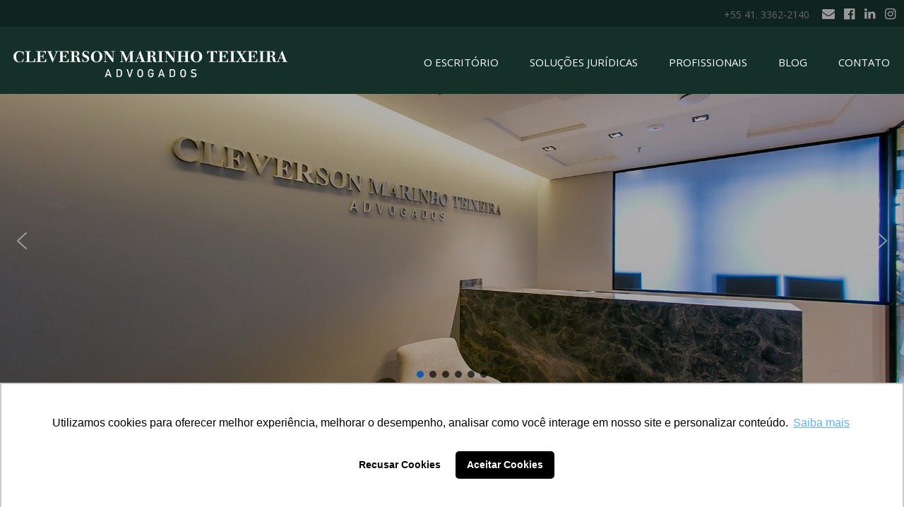

--- FILE ---
content_type: text/html; charset=UTF-8
request_url: https://cleversonteixeira.adv.br/
body_size: 15189
content:
<!DOCTYPE html>
<html lang="pt-br">
<head>
<meta charset="UTF-8">
<meta name="viewport" content="width=device-width, initial-scale=1, maximum-scale=1">

<link rel="shortcut icon" href="https://cleversonteixeira.adv.br/site/wp-content/themes/tema/img/fav/favicon.ico" type="image/png" />
<link rel="apple-touch-icon" sizes="57x57" href="https://cleversonteixeira.adv.br/site/wp-content/themes/tema/img/fav/apple-touch-icon-57x57.png">
<link rel="apple-touch-icon" sizes="114x114" href="https://cleversonteixeira.adv.br/site/wp-content/themes/tema/img/fav/apple-touch-icon-114x114.png">
<link rel="apple-touch-icon" sizes="72x72" href="https://cleversonteixeira.adv.br/site/wp-content/themes/tema/img/fav/apple-touch-icon-72x72.png">    
<link rel="apple-touch-icon" sizes="144x144" href="https://cleversonteixeira.adv.br/site/wp-content/themes/tema/img/fav/apple-touch-icon-144x144.png">
<link rel="apple-touch-icon" sizes="60x60" href="https://cleversonteixeira.adv.br/site/wp-content/themes/tema/img/fav/apple-touch-icon-60x60.png">
<link rel="apple-touch-icon" sizes="120x120" href="https://cleversonteixeira.adv.br/site/wp-content/themes/tema/img/fav/apple-touch-icon-120x120.png">
<link rel="apple-touch-icon" sizes="76x76" href="https://cleversonteixeira.adv.br/site/wp-content/themes/tema/img/fav/apple-touch-icon-76x76.png">
<link rel="apple-touch-icon" sizes="152x152" href="https://cleversonteixeira.adv.br/site/wp-content/themes/tema/img/fav/apple-touch-icon-152x152.png">
<link rel="apple-touch-icon" sizes="180x180" href="https://cleversonteixeira.adv.br/site/wp-content/themes/tema/img/fav/apple-touch-icon-180x180.png">
<link rel="alternate" type="application/rss+xml" title="Cleverson Marinho Teixeira &#8211; Advogados RSS Feed" href="https://cleversonteixeira.adv.br/feed/rss/" />


		<!-- All in One SEO 4.3.1.1 - aioseo.com -->
		<title>Cleverson Marinho Teixeira - Advogados</title>
		<meta name="description" content="Cleverson Marinho Teixeira Advogados atua em diversas áreas jurídicas sendo as principais áreas do direito civil, do consumidor, administrativo, econômico e tributário, proporcionando um atendimento diferenciado e personalizado para empresas e pessoas físicas." />
		<meta name="robots" content="max-image-preview:large" />
		<meta name="keywords" content="entidades de classe,entidades sem fins lucrativos,advogado de associações civis,advogado de supermercado,advogado de empresa,advogado empresarial,advogado de indústria,advogado indústria,advogado civil,advogado do consumidor,advogado tributário,advogado curitiba,advogado econômico,advogado de sucessão de bens de pessoas físicas,defesas administrativas,recursos administrativos,autos de infração,multa administrativas,impugnação judicial de editais,editais de licitação,decisões administrativas,processo licitatório,elaboração de pareceres,administração pública direta,administração pública indireta,mandados de segurança,atos abusivos,atos ilegais,autoridades administrativas,direito administrativo,elaboração de contratos,revisão de contratos,sucessões de bens,inventários de bens,arrolamento de bens,seguros,responsabilidade civil,indenizações,posse de bens,propriedade de bens,análise de contratos,elaboração e fiscalização de contratos,direito do consumidor,direito do consumidor devolução,direito do consumidor leis,direito do consumidor produto com defeito,direito do consumidor garantia" />
		<link rel="canonical" href="https://cleversonteixeira.adv.br/" />
		<link rel="next" href="https://cleversonteixeira.adv.br/page/2/" />
		<meta name="generator" content="All in One SEO (AIOSEO) 4.3.1.1 " />
		<meta property="og:locale" content="pt_BR" />
		<meta property="og:site_name" content="Cleverson Marinho Teixeira - Advogados |" />
		<meta property="og:type" content="article" />
		<meta property="og:title" content="Cleverson Marinho Teixeira - Advogados" />
		<meta property="og:description" content="Cleverson Marinho Teixeira Advogados atua em diversas áreas jurídicas sendo as principais áreas do direito civil, do consumidor, administrativo, econômico e tributário, proporcionando um atendimento diferenciado e personalizado para empresas e pessoas físicas." />
		<meta property="og:url" content="https://cleversonteixeira.adv.br/" />
		<meta name="twitter:card" content="summary" />
		<meta name="twitter:title" content="Cleverson Marinho Teixeira - Advogados" />
		<meta name="twitter:description" content="Cleverson Marinho Teixeira Advogados atua em diversas áreas jurídicas sendo as principais áreas do direito civil, do consumidor, administrativo, econômico e tributário, proporcionando um atendimento diferenciado e personalizado para empresas e pessoas físicas." />
		<script type="application/ld+json" class="aioseo-schema">
			{"@context":"https:\/\/schema.org","@graph":[{"@type":"BreadcrumbList","@id":"https:\/\/cleversonteixeira.adv.br\/#breadcrumblist","itemListElement":[{"@type":"ListItem","@id":"https:\/\/cleversonteixeira.adv.br\/#listItem","position":1,"item":{"@type":"WebPage","@id":"https:\/\/cleversonteixeira.adv.br\/","name":"In\u00edcio","description":"Cleverson Marinho Teixeira Advogados atua em diversas \u00e1reas jur\u00eddicas sendo as principais \u00e1reas do direito civil, do consumidor, administrativo, econ\u00f4mico e tribut\u00e1rio, proporcionando um atendimento diferenciado e personalizado para empresas e pessoas f\u00edsicas.","url":"https:\/\/cleversonteixeira.adv.br\/"}}]},{"@type":"CollectionPage","@id":"https:\/\/cleversonteixeira.adv.br\/#collectionpage","url":"https:\/\/cleversonteixeira.adv.br\/","name":"Cleverson Marinho Teixeira - Advogados","description":"Cleverson Marinho Teixeira Advogados atua em diversas \u00e1reas jur\u00eddicas sendo as principais \u00e1reas do direito civil, do consumidor, administrativo, econ\u00f4mico e tribut\u00e1rio, proporcionando um atendimento diferenciado e personalizado para empresas e pessoas f\u00edsicas.","inLanguage":"pt-BR","isPartOf":{"@id":"https:\/\/cleversonteixeira.adv.br\/#website"},"breadcrumb":{"@id":"https:\/\/cleversonteixeira.adv.br\/#breadcrumblist"},"about":{"@id":"https:\/\/cleversonteixeira.adv.br\/#organization"}},{"@type":"Organization","@id":"https:\/\/cleversonteixeira.adv.br\/#organization","name":"Cleverson Marinho Teixeira - Advogados","url":"https:\/\/cleversonteixeira.adv.br\/"},{"@type":"WebSite","@id":"https:\/\/cleversonteixeira.adv.br\/#website","url":"https:\/\/cleversonteixeira.adv.br\/","name":"Cleverson Marinho Teixeira - Advogados","inLanguage":"pt-BR","publisher":{"@id":"https:\/\/cleversonteixeira.adv.br\/#organization"},"potentialAction":{"@type":"SearchAction","target":{"@type":"EntryPoint","urlTemplate":"https:\/\/cleversonteixeira.adv.br\/?s={search_term_string}"},"query-input":"required name=search_term_string"}}]}
		</script>
		<!-- All in One SEO -->

<script type="text/javascript">
/* <![CDATA[ */
window._wpemojiSettings = {"baseUrl":"https:\/\/s.w.org\/images\/core\/emoji\/14.0.0\/72x72\/","ext":".png","svgUrl":"https:\/\/s.w.org\/images\/core\/emoji\/14.0.0\/svg\/","svgExt":".svg","source":{"concatemoji":"https:\/\/cleversonteixeira.adv.br\/site\/wp-includes\/js\/wp-emoji-release.min.js?ver=6.4.3"}};
/*! This file is auto-generated */
!function(i,n){var o,s,e;function c(e){try{var t={supportTests:e,timestamp:(new Date).valueOf()};sessionStorage.setItem(o,JSON.stringify(t))}catch(e){}}function p(e,t,n){e.clearRect(0,0,e.canvas.width,e.canvas.height),e.fillText(t,0,0);var t=new Uint32Array(e.getImageData(0,0,e.canvas.width,e.canvas.height).data),r=(e.clearRect(0,0,e.canvas.width,e.canvas.height),e.fillText(n,0,0),new Uint32Array(e.getImageData(0,0,e.canvas.width,e.canvas.height).data));return t.every(function(e,t){return e===r[t]})}function u(e,t,n){switch(t){case"flag":return n(e,"\ud83c\udff3\ufe0f\u200d\u26a7\ufe0f","\ud83c\udff3\ufe0f\u200b\u26a7\ufe0f")?!1:!n(e,"\ud83c\uddfa\ud83c\uddf3","\ud83c\uddfa\u200b\ud83c\uddf3")&&!n(e,"\ud83c\udff4\udb40\udc67\udb40\udc62\udb40\udc65\udb40\udc6e\udb40\udc67\udb40\udc7f","\ud83c\udff4\u200b\udb40\udc67\u200b\udb40\udc62\u200b\udb40\udc65\u200b\udb40\udc6e\u200b\udb40\udc67\u200b\udb40\udc7f");case"emoji":return!n(e,"\ud83e\udef1\ud83c\udffb\u200d\ud83e\udef2\ud83c\udfff","\ud83e\udef1\ud83c\udffb\u200b\ud83e\udef2\ud83c\udfff")}return!1}function f(e,t,n){var r="undefined"!=typeof WorkerGlobalScope&&self instanceof WorkerGlobalScope?new OffscreenCanvas(300,150):i.createElement("canvas"),a=r.getContext("2d",{willReadFrequently:!0}),o=(a.textBaseline="top",a.font="600 32px Arial",{});return e.forEach(function(e){o[e]=t(a,e,n)}),o}function t(e){var t=i.createElement("script");t.src=e,t.defer=!0,i.head.appendChild(t)}"undefined"!=typeof Promise&&(o="wpEmojiSettingsSupports",s=["flag","emoji"],n.supports={everything:!0,everythingExceptFlag:!0},e=new Promise(function(e){i.addEventListener("DOMContentLoaded",e,{once:!0})}),new Promise(function(t){var n=function(){try{var e=JSON.parse(sessionStorage.getItem(o));if("object"==typeof e&&"number"==typeof e.timestamp&&(new Date).valueOf()<e.timestamp+604800&&"object"==typeof e.supportTests)return e.supportTests}catch(e){}return null}();if(!n){if("undefined"!=typeof Worker&&"undefined"!=typeof OffscreenCanvas&&"undefined"!=typeof URL&&URL.createObjectURL&&"undefined"!=typeof Blob)try{var e="postMessage("+f.toString()+"("+[JSON.stringify(s),u.toString(),p.toString()].join(",")+"));",r=new Blob([e],{type:"text/javascript"}),a=new Worker(URL.createObjectURL(r),{name:"wpTestEmojiSupports"});return void(a.onmessage=function(e){c(n=e.data),a.terminate(),t(n)})}catch(e){}c(n=f(s,u,p))}t(n)}).then(function(e){for(var t in e)n.supports[t]=e[t],n.supports.everything=n.supports.everything&&n.supports[t],"flag"!==t&&(n.supports.everythingExceptFlag=n.supports.everythingExceptFlag&&n.supports[t]);n.supports.everythingExceptFlag=n.supports.everythingExceptFlag&&!n.supports.flag,n.DOMReady=!1,n.readyCallback=function(){n.DOMReady=!0}}).then(function(){return e}).then(function(){var e;n.supports.everything||(n.readyCallback(),(e=n.source||{}).concatemoji?t(e.concatemoji):e.wpemoji&&e.twemoji&&(t(e.twemoji),t(e.wpemoji)))}))}((window,document),window._wpemojiSettings);
/* ]]> */
</script>
<style id='wp-emoji-styles-inline-css' type='text/css'>

	img.wp-smiley, img.emoji {
		display: inline !important;
		border: none !important;
		box-shadow: none !important;
		height: 1em !important;
		width: 1em !important;
		margin: 0 0.07em !important;
		vertical-align: -0.1em !important;
		background: none !important;
		padding: 0 !important;
	}
</style>
<link rel='stylesheet' id='wp-block-library-css' href='https://cleversonteixeira.adv.br/site/wp-includes/css/dist/block-library/style.min.css?ver=6.4.3' type='text/css' media='all' />
<style id='classic-theme-styles-inline-css' type='text/css'>
/*! This file is auto-generated */
.wp-block-button__link{color:#fff;background-color:#32373c;border-radius:9999px;box-shadow:none;text-decoration:none;padding:calc(.667em + 2px) calc(1.333em + 2px);font-size:1.125em}.wp-block-file__button{background:#32373c;color:#fff;text-decoration:none}
</style>
<style id='global-styles-inline-css' type='text/css'>
body{--wp--preset--color--black: #000000;--wp--preset--color--cyan-bluish-gray: #abb8c3;--wp--preset--color--white: #ffffff;--wp--preset--color--pale-pink: #f78da7;--wp--preset--color--vivid-red: #cf2e2e;--wp--preset--color--luminous-vivid-orange: #ff6900;--wp--preset--color--luminous-vivid-amber: #fcb900;--wp--preset--color--light-green-cyan: #7bdcb5;--wp--preset--color--vivid-green-cyan: #00d084;--wp--preset--color--pale-cyan-blue: #8ed1fc;--wp--preset--color--vivid-cyan-blue: #0693e3;--wp--preset--color--vivid-purple: #9b51e0;--wp--preset--gradient--vivid-cyan-blue-to-vivid-purple: linear-gradient(135deg,rgba(6,147,227,1) 0%,rgb(155,81,224) 100%);--wp--preset--gradient--light-green-cyan-to-vivid-green-cyan: linear-gradient(135deg,rgb(122,220,180) 0%,rgb(0,208,130) 100%);--wp--preset--gradient--luminous-vivid-amber-to-luminous-vivid-orange: linear-gradient(135deg,rgba(252,185,0,1) 0%,rgba(255,105,0,1) 100%);--wp--preset--gradient--luminous-vivid-orange-to-vivid-red: linear-gradient(135deg,rgba(255,105,0,1) 0%,rgb(207,46,46) 100%);--wp--preset--gradient--very-light-gray-to-cyan-bluish-gray: linear-gradient(135deg,rgb(238,238,238) 0%,rgb(169,184,195) 100%);--wp--preset--gradient--cool-to-warm-spectrum: linear-gradient(135deg,rgb(74,234,220) 0%,rgb(151,120,209) 20%,rgb(207,42,186) 40%,rgb(238,44,130) 60%,rgb(251,105,98) 80%,rgb(254,248,76) 100%);--wp--preset--gradient--blush-light-purple: linear-gradient(135deg,rgb(255,206,236) 0%,rgb(152,150,240) 100%);--wp--preset--gradient--blush-bordeaux: linear-gradient(135deg,rgb(254,205,165) 0%,rgb(254,45,45) 50%,rgb(107,0,62) 100%);--wp--preset--gradient--luminous-dusk: linear-gradient(135deg,rgb(255,203,112) 0%,rgb(199,81,192) 50%,rgb(65,88,208) 100%);--wp--preset--gradient--pale-ocean: linear-gradient(135deg,rgb(255,245,203) 0%,rgb(182,227,212) 50%,rgb(51,167,181) 100%);--wp--preset--gradient--electric-grass: linear-gradient(135deg,rgb(202,248,128) 0%,rgb(113,206,126) 100%);--wp--preset--gradient--midnight: linear-gradient(135deg,rgb(2,3,129) 0%,rgb(40,116,252) 100%);--wp--preset--font-size--small: 13px;--wp--preset--font-size--medium: 20px;--wp--preset--font-size--large: 36px;--wp--preset--font-size--x-large: 42px;--wp--preset--spacing--20: 0.44rem;--wp--preset--spacing--30: 0.67rem;--wp--preset--spacing--40: 1rem;--wp--preset--spacing--50: 1.5rem;--wp--preset--spacing--60: 2.25rem;--wp--preset--spacing--70: 3.38rem;--wp--preset--spacing--80: 5.06rem;--wp--preset--shadow--natural: 6px 6px 9px rgba(0, 0, 0, 0.2);--wp--preset--shadow--deep: 12px 12px 50px rgba(0, 0, 0, 0.4);--wp--preset--shadow--sharp: 6px 6px 0px rgba(0, 0, 0, 0.2);--wp--preset--shadow--outlined: 6px 6px 0px -3px rgba(255, 255, 255, 1), 6px 6px rgba(0, 0, 0, 1);--wp--preset--shadow--crisp: 6px 6px 0px rgba(0, 0, 0, 1);}:where(.is-layout-flex){gap: 0.5em;}:where(.is-layout-grid){gap: 0.5em;}body .is-layout-flow > .alignleft{float: left;margin-inline-start: 0;margin-inline-end: 2em;}body .is-layout-flow > .alignright{float: right;margin-inline-start: 2em;margin-inline-end: 0;}body .is-layout-flow > .aligncenter{margin-left: auto !important;margin-right: auto !important;}body .is-layout-constrained > .alignleft{float: left;margin-inline-start: 0;margin-inline-end: 2em;}body .is-layout-constrained > .alignright{float: right;margin-inline-start: 2em;margin-inline-end: 0;}body .is-layout-constrained > .aligncenter{margin-left: auto !important;margin-right: auto !important;}body .is-layout-constrained > :where(:not(.alignleft):not(.alignright):not(.alignfull)){max-width: var(--wp--style--global--content-size);margin-left: auto !important;margin-right: auto !important;}body .is-layout-constrained > .alignwide{max-width: var(--wp--style--global--wide-size);}body .is-layout-flex{display: flex;}body .is-layout-flex{flex-wrap: wrap;align-items: center;}body .is-layout-flex > *{margin: 0;}body .is-layout-grid{display: grid;}body .is-layout-grid > *{margin: 0;}:where(.wp-block-columns.is-layout-flex){gap: 2em;}:where(.wp-block-columns.is-layout-grid){gap: 2em;}:where(.wp-block-post-template.is-layout-flex){gap: 1.25em;}:where(.wp-block-post-template.is-layout-grid){gap: 1.25em;}.has-black-color{color: var(--wp--preset--color--black) !important;}.has-cyan-bluish-gray-color{color: var(--wp--preset--color--cyan-bluish-gray) !important;}.has-white-color{color: var(--wp--preset--color--white) !important;}.has-pale-pink-color{color: var(--wp--preset--color--pale-pink) !important;}.has-vivid-red-color{color: var(--wp--preset--color--vivid-red) !important;}.has-luminous-vivid-orange-color{color: var(--wp--preset--color--luminous-vivid-orange) !important;}.has-luminous-vivid-amber-color{color: var(--wp--preset--color--luminous-vivid-amber) !important;}.has-light-green-cyan-color{color: var(--wp--preset--color--light-green-cyan) !important;}.has-vivid-green-cyan-color{color: var(--wp--preset--color--vivid-green-cyan) !important;}.has-pale-cyan-blue-color{color: var(--wp--preset--color--pale-cyan-blue) !important;}.has-vivid-cyan-blue-color{color: var(--wp--preset--color--vivid-cyan-blue) !important;}.has-vivid-purple-color{color: var(--wp--preset--color--vivid-purple) !important;}.has-black-background-color{background-color: var(--wp--preset--color--black) !important;}.has-cyan-bluish-gray-background-color{background-color: var(--wp--preset--color--cyan-bluish-gray) !important;}.has-white-background-color{background-color: var(--wp--preset--color--white) !important;}.has-pale-pink-background-color{background-color: var(--wp--preset--color--pale-pink) !important;}.has-vivid-red-background-color{background-color: var(--wp--preset--color--vivid-red) !important;}.has-luminous-vivid-orange-background-color{background-color: var(--wp--preset--color--luminous-vivid-orange) !important;}.has-luminous-vivid-amber-background-color{background-color: var(--wp--preset--color--luminous-vivid-amber) !important;}.has-light-green-cyan-background-color{background-color: var(--wp--preset--color--light-green-cyan) !important;}.has-vivid-green-cyan-background-color{background-color: var(--wp--preset--color--vivid-green-cyan) !important;}.has-pale-cyan-blue-background-color{background-color: var(--wp--preset--color--pale-cyan-blue) !important;}.has-vivid-cyan-blue-background-color{background-color: var(--wp--preset--color--vivid-cyan-blue) !important;}.has-vivid-purple-background-color{background-color: var(--wp--preset--color--vivid-purple) !important;}.has-black-border-color{border-color: var(--wp--preset--color--black) !important;}.has-cyan-bluish-gray-border-color{border-color: var(--wp--preset--color--cyan-bluish-gray) !important;}.has-white-border-color{border-color: var(--wp--preset--color--white) !important;}.has-pale-pink-border-color{border-color: var(--wp--preset--color--pale-pink) !important;}.has-vivid-red-border-color{border-color: var(--wp--preset--color--vivid-red) !important;}.has-luminous-vivid-orange-border-color{border-color: var(--wp--preset--color--luminous-vivid-orange) !important;}.has-luminous-vivid-amber-border-color{border-color: var(--wp--preset--color--luminous-vivid-amber) !important;}.has-light-green-cyan-border-color{border-color: var(--wp--preset--color--light-green-cyan) !important;}.has-vivid-green-cyan-border-color{border-color: var(--wp--preset--color--vivid-green-cyan) !important;}.has-pale-cyan-blue-border-color{border-color: var(--wp--preset--color--pale-cyan-blue) !important;}.has-vivid-cyan-blue-border-color{border-color: var(--wp--preset--color--vivid-cyan-blue) !important;}.has-vivid-purple-border-color{border-color: var(--wp--preset--color--vivid-purple) !important;}.has-vivid-cyan-blue-to-vivid-purple-gradient-background{background: var(--wp--preset--gradient--vivid-cyan-blue-to-vivid-purple) !important;}.has-light-green-cyan-to-vivid-green-cyan-gradient-background{background: var(--wp--preset--gradient--light-green-cyan-to-vivid-green-cyan) !important;}.has-luminous-vivid-amber-to-luminous-vivid-orange-gradient-background{background: var(--wp--preset--gradient--luminous-vivid-amber-to-luminous-vivid-orange) !important;}.has-luminous-vivid-orange-to-vivid-red-gradient-background{background: var(--wp--preset--gradient--luminous-vivid-orange-to-vivid-red) !important;}.has-very-light-gray-to-cyan-bluish-gray-gradient-background{background: var(--wp--preset--gradient--very-light-gray-to-cyan-bluish-gray) !important;}.has-cool-to-warm-spectrum-gradient-background{background: var(--wp--preset--gradient--cool-to-warm-spectrum) !important;}.has-blush-light-purple-gradient-background{background: var(--wp--preset--gradient--blush-light-purple) !important;}.has-blush-bordeaux-gradient-background{background: var(--wp--preset--gradient--blush-bordeaux) !important;}.has-luminous-dusk-gradient-background{background: var(--wp--preset--gradient--luminous-dusk) !important;}.has-pale-ocean-gradient-background{background: var(--wp--preset--gradient--pale-ocean) !important;}.has-electric-grass-gradient-background{background: var(--wp--preset--gradient--electric-grass) !important;}.has-midnight-gradient-background{background: var(--wp--preset--gradient--midnight) !important;}.has-small-font-size{font-size: var(--wp--preset--font-size--small) !important;}.has-medium-font-size{font-size: var(--wp--preset--font-size--medium) !important;}.has-large-font-size{font-size: var(--wp--preset--font-size--large) !important;}.has-x-large-font-size{font-size: var(--wp--preset--font-size--x-large) !important;}
.wp-block-navigation a:where(:not(.wp-element-button)){color: inherit;}
:where(.wp-block-post-template.is-layout-flex){gap: 1.25em;}:where(.wp-block-post-template.is-layout-grid){gap: 1.25em;}
:where(.wp-block-columns.is-layout-flex){gap: 2em;}:where(.wp-block-columns.is-layout-grid){gap: 2em;}
.wp-block-pullquote{font-size: 1.5em;line-height: 1.6;}
</style>
<link rel='stylesheet' id='contact-form-7-css' href='https://cleversonteixeira.adv.br/site/wp-content/plugins/contact-form-7/includes/css/styles.css?ver=5.7.4' type='text/css' media='all' />
<style id='contact-form-7-inline-css' type='text/css'>
.wpcf7 .wpcf7-recaptcha iframe {margin-bottom: 0;}.wpcf7 .wpcf7-recaptcha[data-align="center"] > div {margin: 0 auto;}.wpcf7 .wpcf7-recaptcha[data-align="right"] > div {margin: 0 0 0 auto;}
</style>
<link rel='stylesheet' id='wpcf7-redirect-script-frontend-css' href='https://cleversonteixeira.adv.br/site/wp-content/plugins/wpcf7-redirect/build/css/wpcf7-redirect-frontend.min.css?ver=6.4.3' type='text/css' media='all' />
<link rel='stylesheet' id='wp-pagenavi-css' href='https://cleversonteixeira.adv.br/site/wp-content/plugins/wp-pagenavi/pagenavi-css.css?ver=2.70' type='text/css' media='all' />
<link rel="stylesheet" type="text/css" href="https://cleversonteixeira.adv.br/site/wp-content/plugins/smart-slider-3/Public/SmartSlider3/Application/Frontend/Assets/dist/smartslider.min.css?ver=e5da025b" media="all">
<style data-related="n2-ss-3">div#n2-ss-3 .n2-ss-slider-1{display:grid;position:relative;}div#n2-ss-3 .n2-ss-slider-2{display:grid;position:relative;overflow:hidden;padding:0px 0px 0px 0px;border:0px solid RGBA(62,62,62,1);border-radius:0px;background-clip:padding-box;background-repeat:repeat;background-position:50% 50%;background-size:cover;background-attachment:scroll;z-index:1;}div#n2-ss-3:not(.n2-ss-loaded) .n2-ss-slider-2{background-image:none !important;}div#n2-ss-3 .n2-ss-slider-3{display:grid;grid-template-areas:'cover';position:relative;overflow:hidden;z-index:10;}div#n2-ss-3 .n2-ss-slider-3 > *{grid-area:cover;}div#n2-ss-3 .n2-ss-slide-backgrounds,div#n2-ss-3 .n2-ss-slider-3 > .n2-ss-divider{position:relative;}div#n2-ss-3 .n2-ss-slide-backgrounds{z-index:10;}div#n2-ss-3 .n2-ss-slide-backgrounds > *{overflow:hidden;}div#n2-ss-3 .n2-ss-slide-background{transform:translateX(-100000px);}div#n2-ss-3 .n2-ss-slider-4{place-self:center;position:relative;width:100%;height:100%;z-index:20;display:grid;grid-template-areas:'slide';}div#n2-ss-3 .n2-ss-slider-4 > *{grid-area:slide;}div#n2-ss-3.n2-ss-full-page--constrain-ratio .n2-ss-slider-4{height:auto;}div#n2-ss-3 .n2-ss-slide{display:grid;place-items:center;grid-auto-columns:100%;position:relative;z-index:20;-webkit-backface-visibility:hidden;transform:translateX(-100000px);}div#n2-ss-3 .n2-ss-slide{perspective:1500px;}div#n2-ss-3 .n2-ss-slide-active{z-index:21;}.n2-ss-background-animation{position:absolute;top:0;left:0;width:100%;height:100%;z-index:3;}div#n2-ss-3 .n2-ss-background-animation{position:absolute;top:0;left:0;width:100%;height:100%;z-index:3;}div#n2-ss-3 .n2-ss-background-animation .n2-ss-slide-background{z-index:auto;}div#n2-ss-3 .n2-bganim-side{position:absolute;left:0;top:0;overflow:hidden;background:RGBA(51,51,51,1);}div#n2-ss-3 .n2-bganim-tile-overlay-colored{z-index:100000;background:RGBA(51,51,51,1);}div#n2-ss-3 .nextend-arrow{cursor:pointer;overflow:hidden;line-height:0 !important;z-index:18;-webkit-user-select:none;}div#n2-ss-3 .nextend-arrow img{position:relative;display:block;}div#n2-ss-3 .nextend-arrow img.n2-arrow-hover-img{display:none;}div#n2-ss-3 .nextend-arrow:FOCUS img.n2-arrow-hover-img,div#n2-ss-3 .nextend-arrow:HOVER img.n2-arrow-hover-img{display:inline;}div#n2-ss-3 .nextend-arrow:FOCUS img.n2-arrow-normal-img,div#n2-ss-3 .nextend-arrow:HOVER img.n2-arrow-normal-img{display:none;}div#n2-ss-3 .nextend-arrow-animated{overflow:hidden;}div#n2-ss-3 .nextend-arrow-animated > div{position:relative;}div#n2-ss-3 .nextend-arrow-animated .n2-active{position:absolute;}div#n2-ss-3 .nextend-arrow-animated-fade{transition:background 0.3s, opacity 0.4s;}div#n2-ss-3 .nextend-arrow-animated-horizontal > div{transition:all 0.4s;transform:none;}div#n2-ss-3 .nextend-arrow-animated-horizontal .n2-active{top:0;}div#n2-ss-3 .nextend-arrow-previous.nextend-arrow-animated-horizontal .n2-active{left:100%;}div#n2-ss-3 .nextend-arrow-next.nextend-arrow-animated-horizontal .n2-active{right:100%;}div#n2-ss-3 .nextend-arrow-previous.nextend-arrow-animated-horizontal:HOVER > div,div#n2-ss-3 .nextend-arrow-previous.nextend-arrow-animated-horizontal:FOCUS > div{transform:translateX(-100%);}div#n2-ss-3 .nextend-arrow-next.nextend-arrow-animated-horizontal:HOVER > div,div#n2-ss-3 .nextend-arrow-next.nextend-arrow-animated-horizontal:FOCUS > div{transform:translateX(100%);}div#n2-ss-3 .nextend-arrow-animated-vertical > div{transition:all 0.4s;transform:none;}div#n2-ss-3 .nextend-arrow-animated-vertical .n2-active{left:0;}div#n2-ss-3 .nextend-arrow-previous.nextend-arrow-animated-vertical .n2-active{top:100%;}div#n2-ss-3 .nextend-arrow-next.nextend-arrow-animated-vertical .n2-active{bottom:100%;}div#n2-ss-3 .nextend-arrow-previous.nextend-arrow-animated-vertical:HOVER > div,div#n2-ss-3 .nextend-arrow-previous.nextend-arrow-animated-vertical:FOCUS > div{transform:translateY(-100%);}div#n2-ss-3 .nextend-arrow-next.nextend-arrow-animated-vertical:HOVER > div,div#n2-ss-3 .nextend-arrow-next.nextend-arrow-animated-vertical:FOCUS > div{transform:translateY(100%);}div#n2-ss-3 .n2-ss-control-bullet{visibility:hidden;text-align:center;justify-content:center;z-index:14;}div#n2-ss-3 .n2-ss-control-bullet--calculate-size{left:0 !important;}div#n2-ss-3 .n2-ss-control-bullet-horizontal.n2-ss-control-bullet-fullsize{width:100%;}div#n2-ss-3 .n2-ss-control-bullet-vertical.n2-ss-control-bullet-fullsize{height:100%;flex-flow:column;}div#n2-ss-3 .nextend-bullet-bar{display:inline-flex;vertical-align:top;visibility:visible;align-items:center;flex-wrap:wrap;}div#n2-ss-3 .n2-bar-justify-content-left{justify-content:flex-start;}div#n2-ss-3 .n2-bar-justify-content-center{justify-content:center;}div#n2-ss-3 .n2-bar-justify-content-right{justify-content:flex-end;}div#n2-ss-3 .n2-ss-control-bullet-vertical > .nextend-bullet-bar{flex-flow:column;}div#n2-ss-3 .n2-ss-control-bullet-fullsize > .nextend-bullet-bar{display:flex;}div#n2-ss-3 .n2-ss-control-bullet-horizontal.n2-ss-control-bullet-fullsize > .nextend-bullet-bar{flex:1 1 auto;}div#n2-ss-3 .n2-ss-control-bullet-vertical.n2-ss-control-bullet-fullsize > .nextend-bullet-bar{height:100%;}div#n2-ss-3 .nextend-bullet-bar .n2-bullet{cursor:pointer;transition:background-color 0.4s;}div#n2-ss-3 .nextend-bullet-bar .n2-bullet.n2-active{cursor:default;}div#n2-ss-3 div.n2-ss-bullet-thumbnail-container{position:absolute;z-index:10000000;}div#n2-ss-3 .n2-ss-bullet-thumbnail-container .n2-ss-bullet-thumbnail{background-size:cover;background-repeat:no-repeat;background-position:center;}div#n2-ss-3 .n2-style-785355f374be86c332d4665aae819858-dot{background: RGBA(0,0,0,0.67);opacity:1;padding:5px 5px 5px 5px ;box-shadow: none;border: 0px solid RGBA(0,0,0,1);border-radius:50px;margin:4px;}div#n2-ss-3 .n2-style-785355f374be86c332d4665aae819858-dot.n2-active, div#n2-ss-3 .n2-style-785355f374be86c332d4665aae819858-dot:HOVER, div#n2-ss-3 .n2-style-785355f374be86c332d4665aae819858-dot:FOCUS{background: RGBA(29,129,249,1);}div#n2-ss-3 .n2-style-903fe6238e839b1f207ceb23fad2e55d-simple{background: RGBA(0,0,0,0.5);opacity:1;padding:3px 3px 3px 3px ;box-shadow: none;border: 0px solid RGBA(0,0,0,1);border-radius:3px;margin:5px;}div#n2-ss-3 .n2-ss-slide-limiter{max-width:1000px;}div#n2-ss-3 .n-uc-34tNbUVEsjnx{padding:10px 10px 10px 10px}div#n2-ss-3 .n-uc-xi7LN844MYSX{padding:10px 10px 10px 10px}div#n2-ss-3 .n-uc-4RO1yVzFn6KK{padding:10px 10px 10px 10px}div#n2-ss-3 .n-uc-4draDwXUdqyD{padding:10px 10px 10px 10px}div#n2-ss-3 .n-uc-zJ6qU8oFZPM5{padding:10px 10px 10px 10px}div#n2-ss-3 .nextend-arrow img{width: 32px}@media (min-width: 1200px){div#n2-ss-3 [data-hide-desktopportrait="1"]{display: none !important;}}@media (orientation: landscape) and (max-width: 1199px) and (min-width: 901px),(orientation: portrait) and (max-width: 1199px) and (min-width: 701px){div#n2-ss-3 [data-hide-tabletportrait="1"]{display: none !important;}}@media (orientation: landscape) and (max-width: 900px),(orientation: portrait) and (max-width: 700px){div#n2-ss-3 [data-hide-mobileportrait="1"]{display: none !important;}div#n2-ss-3 .nextend-arrow img{width: 16px}}</style>
<script type="text/javascript" src="https://cleversonteixeira.adv.br/site/wp-includes/js/jquery/jquery.min.js?ver=3.7.1" id="jquery-core-js"></script>
<script type="text/javascript" src="https://cleversonteixeira.adv.br/site/wp-includes/js/jquery/jquery-migrate.min.js?ver=3.4.1" id="jquery-migrate-js"></script>
<link rel="https://api.w.org/" href="https://cleversonteixeira.adv.br/wp-json/" /><link rel="EditURI" type="application/rsd+xml" title="RSD" href="https://cleversonteixeira.adv.br/site/xmlrpc.php?rsd" />
<meta name="generator" content="WordPress 6.4.3" />
	<link href="https://cleversonteixeira.adv.br/site/wp-content/themes/tema/style.css" rel="stylesheet" media="all">
    <!-- Global site tag (gtag.js) - Google Analytics -->
<script async src="https://www.googletagmanager.com/gtag/js?id=UA-30106131-1"></script>
<script>
  window.dataLayer = window.dataLayer || [];
  function gtag(){dataLayer.push(arguments);}
  gtag('js', new Date());

  gtag('config', 'UA-30106131-1');
</script>

<script>(function(){this._N2=this._N2||{_r:[],_d:[],r:function(){this._r.push(arguments)},d:function(){this._d.push(arguments)}}}).call(window);!function(a){a.indexOf("Safari")>0&&-1===a.indexOf("Chrome")&&document.documentElement.style.setProperty("--ss-safari-fix-225962","1px")}(navigator.userAgent);</script><script src="https://cleversonteixeira.adv.br/site/wp-content/plugins/smart-slider-3/Public/SmartSlider3/Application/Frontend/Assets/dist/n2.min.js?ver=e5da025b" defer async></script>
<script src="https://cleversonteixeira.adv.br/site/wp-content/plugins/smart-slider-3/Public/SmartSlider3/Application/Frontend/Assets/dist/smartslider-frontend.min.js?ver=e5da025b" defer async></script>
<script src="https://cleversonteixeira.adv.br/site/wp-content/plugins/smart-slider-3/Public/SmartSlider3/Slider/SliderType/Simple/Assets/dist/ss-simple.min.js?ver=e5da025b" defer async></script>
<script src="https://cleversonteixeira.adv.br/site/wp-content/plugins/smart-slider-3/Public/SmartSlider3/Slider/SliderType/Simple/Assets/dist/smartslider-backgroundanimation.min.js?ver=e5da025b" defer async></script>
<script src="https://cleversonteixeira.adv.br/site/wp-content/plugins/smart-slider-3/Public/SmartSlider3/Widget/Arrow/ArrowImage/Assets/dist/w-arrow-image.min.js?ver=e5da025b" defer async></script>
<script src="https://cleversonteixeira.adv.br/site/wp-content/plugins/smart-slider-3/Public/SmartSlider3/Widget/Bullet/Assets/dist/w-bullet.min.js?ver=e5da025b" defer async></script>
<script>_N2.r('documentReady',function(){_N2.r(["documentReady","smartslider-frontend","smartslider-backgroundanimation","SmartSliderWidgetArrowImage","SmartSliderWidgetBulletTransition","ss-simple"],function(){new _N2.SmartSliderSimple('n2-ss-3',{"admin":false,"background.video.mobile":1,"loadingTime":2000,"alias":{"id":0,"smoothScroll":0,"slideSwitch":0,"scroll":1},"align":"normal","isDelayed":0,"responsive":{"mediaQueries":{"all":false,"desktopportrait":["(min-width: 1200px)"],"tabletportrait":["(orientation: landscape) and (max-width: 1199px) and (min-width: 901px)","(orientation: portrait) and (max-width: 1199px) and (min-width: 701px)"],"mobileportrait":["(orientation: landscape) and (max-width: 900px)","(orientation: portrait) and (max-width: 700px)"]},"base":{"slideOuterWidth":1920,"slideOuterHeight":800,"sliderWidth":1920,"sliderHeight":800,"slideWidth":1920,"slideHeight":800},"hideOn":{"desktopLandscape":false,"desktopPortrait":false,"tabletLandscape":false,"tabletPortrait":false,"mobileLandscape":false,"mobilePortrait":false},"onResizeEnabled":true,"type":"fullwidth","sliderHeightBasedOn":"real","focusUser":1,"focusEdge":"auto","breakpoints":[{"device":"tabletPortrait","type":"max-screen-width","portraitWidth":1199,"landscapeWidth":1199},{"device":"mobilePortrait","type":"max-screen-width","portraitWidth":700,"landscapeWidth":900}],"enabledDevices":{"desktopLandscape":0,"desktopPortrait":1,"tabletLandscape":0,"tabletPortrait":1,"mobileLandscape":0,"mobilePortrait":1},"sizes":{"desktopPortrait":{"width":1920,"height":800,"max":3000,"min":1200},"tabletPortrait":{"width":701,"height":292,"customHeight":false,"max":1199,"min":701},"mobilePortrait":{"width":320,"height":133,"customHeight":false,"max":900,"min":320}},"overflowHiddenPage":0,"focus":{"offsetTop":"#wpadminbar","offsetBottom":""}},"controls":{"mousewheel":0,"touch":"horizontal","keyboard":0,"blockCarouselInteraction":1},"playWhenVisible":1,"playWhenVisibleAt":0.5,"lazyLoad":0,"lazyLoadNeighbor":0,"blockrightclick":0,"maintainSession":0,"autoplay":{"enabled":1,"start":1,"duration":4000,"autoplayLoop":1,"allowReStart":0,"pause":{"click":0,"mouse":"0","mediaStarted":1},"resume":{"click":0,"mouse":"0","mediaEnded":1,"slidechanged":0},"interval":1,"intervalModifier":"loop","intervalSlide":"current"},"perspective":1500,"layerMode":{"playOnce":0,"playFirstLayer":1,"mode":"skippable","inAnimation":"mainInEnd"},"bgAnimations":{"global":[{"type":"Flat","rows":1,"columns":25,"tiles":{"delay":0.0299999999999999988897769753748434595763683319091796875,"sequence":"BackwardCol"},"main":{"type":"next","duration":0.34999999999999997779553950749686919152736663818359375,"next":{"ease":"easeInQuart","opacity":"0","xP":-100}},"invert":{"next":{"xP":100}},"invertTiles":{"sequence":"ForwardCol"}}],"color":"RGBA(51,51,51,1)","speed":"normal"},"mainanimation":{"type":"crossfade","duration":900,"delay":0,"ease":"easeOutQuad","shiftedBackgroundAnimation":0},"carousel":1,"initCallbacks":function(){new _N2.SmartSliderWidgetArrowImage(this);new _N2.SmartSliderWidgetBulletTransition(this,{"area":10,"dotClasses":"n2-style-785355f374be86c332d4665aae819858-dot ","mode":"","action":"click","thumbnail":1,"thumbnailWidth":60,"thumbnailHeight":60,"thumbnailStyle":"n2-style-903fe6238e839b1f207ceb23fad2e55d-simple ","thumbnailPosition":"top"})}})})});</script></head>
    <body id="top" class="home">   
   
    
    <div id="m-response">

<div class="flex"> 
<div class="fechar"><a href="javascript:void(0);">fechar</a></div>
    
              <ul>
                                <li id="menu-item-158" class="menu-item menu-item-type-post_type menu-item-object-page menu-item-158"><a href="https://cleversonteixeira.adv.br/escritorio/quem-somos/">O Escritório</a></li>
<li id="menu-item-51" class="menu-item menu-item-type-post_type menu-item-object-page menu-item-51"><a href="https://cleversonteixeira.adv.br/solucoes-juridicas/">Soluções Jurídicas</a></li>
<li id="menu-item-55" class="menu-item menu-item-type-post_type menu-item-object-page menu-item-55"><a href="https://cleversonteixeira.adv.br/equipe/">Profissionais</a></li>
<li id="menu-item-53" class="menu-item menu-item-type-post_type menu-item-object-page menu-item-53"><a href="https://cleversonteixeira.adv.br/blog/">Blog</a></li>
<li id="menu-item-56" class="menu-item menu-item-type-post_type menu-item-object-page menu-item-56"><a href="https://cleversonteixeira.adv.br/contato/">Contato</a></li>
              </ul> 
</div>
</div>
<div id="ancora">
	<div class="centro">
<!--	    <div class="flag"><a href="#"><img src="https://cleversonteixeira.adv.br/site/wp-content/themes/tema/img/flag_usa.png" alt=""></a></div>
-->    	<div class="top-redes">
                                       <span>+55 41. 3362-2140</span>
                   
                            <a href="mailto:escritorio@cleversonteixeira.adv.br"><i class="demo-icon icon-mail-alt"></i></a>
                  

                            <a href="http://www.facebook.com/cmtadvogados"><i class="demo-icon icon-facebook-official"></i></a>
                              <a href="https://www.linkedin.com/company/cleverson-marinho-teixeira-advogados-associados?trk=biz-companies-cym"><i class="demo-icon icon-linkedin"></i></a>
                              <a href="https://www.instagram.com/cmtadvogados"><i class="demo-icon icon-instagram"></i></a>
          	    </div>
    </div>
</div>
   <div id="btn-nav-int"><a href="javascript:void(0);">MENU</a></div>    
<header>
    <div id="logo">
    <a href="https://cleversonteixeira.adv.br/" title="Home">
             <img src="https://cleversonteixeira.adv.br/site/wp-content/themes/tema/img/logo.svg" onerror="this.onerror=null; this.src='https://cleversonteixeira.adv.br/site/wp-content/themes/tema/img/logo.png'" alt="Cleverson Marinho Teixeira &#8211; Advogados" title="Cleverson Marinho Teixeira &#8211; Advogados" width="595" height="141">
    </a>
        </div>   
	<nav class="navigation-primary">
        <ul>
            <li id="menu-item-157" class="menu-item menu-item-type-post_type menu-item-object-page menu-item-has-children menu-item-157"><a href="https://cleversonteixeira.adv.br/escritorio/quem-somos/">O Escritório</a>
<ul class="sub-menu">
	<li id="menu-item-156" class="menu-item menu-item-type-post_type menu-item-object-page menu-item-156"><a href="https://cleversonteixeira.adv.br/escritorio/quem-somos/">Quem Somos</a></li>
	<li id="menu-item-87" class="menu-item menu-item-type-post_type menu-item-object-page menu-item-87"><a href="https://cleversonteixeira.adv.br/escritorio/historia/">História</a></li>
	<li id="menu-item-88" class="menu-item menu-item-type-post_type menu-item-object-page menu-item-88"><a href="https://cleversonteixeira.adv.br/escritorio/patrono/">Patrono</a></li>
	<li id="menu-item-89" class="menu-item menu-item-type-post_type menu-item-object-page menu-item-89"><a href="https://cleversonteixeira.adv.br/escritorio/missao-visao-e-valores/">Missão, visão e valores</a></li>
	<li id="menu-item-90" class="menu-item menu-item-type-post_type menu-item-object-page menu-item-90"><a href="https://cleversonteixeira.adv.br/escritorio/estrutura/">Estrutura</a></li>
	<li id="menu-item-91" class="menu-item menu-item-type-post_type menu-item-object-page menu-item-91"><a href="https://cleversonteixeira.adv.br/escritorio/diferenciais/">Diferenciais</a></li>
</ul>
</li>
<li id="menu-item-92" class="menu-item menu-item-type-post_type menu-item-object-page menu-item-has-children menu-item-92"><a href="https://cleversonteixeira.adv.br/solucoes-juridicas/">Soluções Jurídicas</a>
<ul class="sub-menu">
	<li id="menu-item-93" class="menu-item menu-item-type-post_type menu-item-object-page menu-item-93"><a href="https://cleversonteixeira.adv.br/solucoes-juridicas/direito-administrativo/">Direito Administrativo</a></li>
	<li id="menu-item-95" class="menu-item menu-item-type-post_type menu-item-object-page menu-item-95"><a href="https://cleversonteixeira.adv.br/solucoes-juridicas/direito-civil/">Direito Civil</a></li>
	<li id="menu-item-96" class="menu-item menu-item-type-post_type menu-item-object-page menu-item-96"><a href="https://cleversonteixeira.adv.br/solucoes-juridicas/direito-do-consumidor/">Direito do Consumidor</a></li>
	<li id="menu-item-97" class="menu-item menu-item-type-post_type menu-item-object-page menu-item-97"><a href="https://cleversonteixeira.adv.br/solucoes-juridicas/direito-economico/">Direito Econômico</a></li>
	<li id="menu-item-98" class="menu-item menu-item-type-post_type menu-item-object-page menu-item-98"><a href="https://cleversonteixeira.adv.br/solucoes-juridicas/direito-tributario/">Direito Tributário</a></li>
</ul>
</li>
<li id="menu-item-100" class="menu-item menu-item-type-post_type menu-item-object-page menu-item-100"><a href="https://cleversonteixeira.adv.br/equipe/">Profissionais</a></li>
<li id="menu-item-101" class="menu-item menu-item-type-post_type menu-item-object-page menu-item-has-children menu-item-101"><a href="https://cleversonteixeira.adv.br/blog/">Blog</a>
<ul class="sub-menu">
	<li id="menu-item-118" class="menu-item menu-item-type-post_type menu-item-object-page menu-item-118"><a href="https://cleversonteixeira.adv.br/blog/noticias/">Notícias</a></li>
	<li id="menu-item-119" class="menu-item menu-item-type-post_type menu-item-object-page menu-item-119"><a href="https://cleversonteixeira.adv.br/blog/artigos/">Artigos</a></li>
</ul>
</li>
<li id="menu-item-102" class="menu-item menu-item-type-post_type menu-item-object-page menu-item-102"><a href="https://cleversonteixeira.adv.br/contato/">Contato</a></li>
        </ul>
    </nav>
    </header>

<div id="homeSlider">
	<div class="gallery relativo">
<div class="n2_clear"><ss3-force-full-width data-overflow-x="body" data-horizontal-selector="body"><div class="n2-section-smartslider fitvidsignore  n2_clear" data-ssid="3" tabindex="0" role="region" aria-label="Slider"><div id="n2-ss-3-align" class="n2-ss-align"><div class="n2-padding"><div id="n2-ss-3" data-creator="Smart Slider 3" data-responsive="fullwidth" class="n2-ss-slider n2-ow n2-has-hover n2notransition  ">





<div class="n2-ss-slider-wrapper-inside">
        <div class="n2-ss-slider-1 n2_ss__touch_element n2-ow">
            <div class="n2-ss-slider-2 n2-ow">
                                                    <div class="n2-ss-background-animation n2-ow"></div>
                                <div class="n2-ss-slider-3 n2-ow">

                    <div class="n2-ss-slide-backgrounds n2-ow-all"><div class="n2-ss-slide-background" data-public-id="1" data-mode="fill"><div class="n2-ss-slide-background-image" data-blur="0" data-opacity="100" data-x="31" data-y="32" data-alt="" data-title="" style="--ss-o-pos-x:31%;--ss-o-pos-y:32%"><picture class="skip-lazy" data-skip-lazy="1"><img src="//cleversonteixeira.adv.br/site/wp-content/uploads/2021/11/home2.jpg" alt="" title="" loading="lazy" class="skip-lazy" data-skip-lazy="1"></picture></div><div data-color="RGBA(255,255,255,0)" style="background-color: RGBA(255,255,255,0);" class="n2-ss-slide-background-color"></div></div><div class="n2-ss-slide-background" data-public-id="2" data-mode="fill"><div class="n2-ss-slide-background-image" data-blur="0" data-opacity="100" data-x="66" data-y="18" data-alt="" data-title="" style="--ss-o-pos-x:66%;--ss-o-pos-y:18%"><picture class="skip-lazy" data-skip-lazy="1"><img src="//cleversonteixeira.adv.br/site/wp-content/uploads/2021/11/home1.jpg" alt="" title="" loading="lazy" class="skip-lazy" data-skip-lazy="1"></picture></div><div data-color="RGBA(255,255,255,0)" style="background-color: RGBA(255,255,255,0);" class="n2-ss-slide-background-color"></div></div><div class="n2-ss-slide-background" data-public-id="3" data-mode="fill"><div class="n2-ss-slide-background-image" data-blur="0" data-opacity="100" data-x="50" data-y="50" data-alt="" data-title=""><picture class="skip-lazy" data-skip-lazy="1"><img src="//cleversonteixeira.adv.br/site/wp-content/uploads/2021/11/home7-1.jpg" alt="" title="" loading="lazy" class="skip-lazy" data-skip-lazy="1"></picture></div><div data-color="RGBA(255,255,255,0)" style="background-color: RGBA(255,255,255,0);" class="n2-ss-slide-background-color"></div></div><div class="n2-ss-slide-background" data-public-id="4" data-mode="fill"><div class="n2-ss-slide-background-image" data-blur="0" data-opacity="100" data-x="50" data-y="50" data-alt="" data-title=""><picture class="skip-lazy" data-skip-lazy="1"><img src="//cleversonteixeira.adv.br/site/wp-content/uploads/2021/11/home4.jpg" alt="" title="" loading="lazy" class="skip-lazy" data-skip-lazy="1"></picture></div><div data-color="RGBA(255,255,255,0)" style="background-color: RGBA(255,255,255,0);" class="n2-ss-slide-background-color"></div></div><div class="n2-ss-slide-background" data-public-id="5" data-mode="fill"><div class="n2-ss-slide-background-image" data-blur="0" data-opacity="100" data-x="50" data-y="50" data-alt="" data-title=""><picture class="skip-lazy" data-skip-lazy="1"><img src="//cleversonteixeira.adv.br/site/wp-content/uploads/2021/11/home5.jpg" alt="" title="" loading="lazy" class="skip-lazy" data-skip-lazy="1"></picture></div><div data-color="RGBA(255,255,255,0)" style="background-color: RGBA(255,255,255,0);" class="n2-ss-slide-background-color"></div></div><div class="n2-ss-slide-background" data-public-id="6" data-mode="fill"><div class="n2-ss-slide-background-image" data-blur="0" data-opacity="100" data-x="50" data-y="50" data-alt="" data-title=""><picture class="skip-lazy" data-skip-lazy="1"><img src="//cleversonteixeira.adv.br/site/wp-content/uploads/2021/02/Sem-Titulo-11.jpg" alt="" title="" loading="lazy" class="skip-lazy" data-skip-lazy="1"></picture></div><div data-color="RGBA(255,255,255,0)" style="background-color: RGBA(255,255,255,0);" class="n2-ss-slide-background-color"></div></div></div>                    <div class="n2-ss-slider-4 n2-ow">
                        <svg xmlns="http://www.w3.org/2000/svg" viewBox="0 0 1920 800" data-related-device="desktopPortrait" class="n2-ow n2-ss-preserve-size n2-ss-preserve-size--slider n2-ss-slide-limiter"></svg><div data-first="1" data-slide-duration="0" data-id="23" data-slide-public-id="1" data-title="estrutura" class="n2-ss-slide n2-ow  n2-ss-slide-23"><div role="note" class="n2-ss-slide--focus" tabindex="-1">estrutura</div><div class="n2-ss-layers-container n2-ss-slide-limiter n2-ow"><div class="n2-ss-layer n2-ow n-uc-34tNbUVEsjnx" data-sstype="slide" data-pm="default"></div></div><img loading="lazy" class="n2-ss-slide-thumbnail skip-lazy" data-skip-lazy="1" src="//cleversonteixeira.adv.br/site/wp-content/uploads/2021/08/estrutura.jpg" alt="estrutura"></div><div data-slide-duration="0" data-id="24" data-slide-public-id="2" data-title="Sem Título-5" class="n2-ss-slide n2-ow  n2-ss-slide-24"><div role="note" class="n2-ss-slide--focus" tabindex="-1">Sem Título-5</div><div class="n2-ss-layers-container n2-ss-slide-limiter n2-ow"><div class="n2-ss-layer n2-ow n-uc-xi7LN844MYSX" data-sstype="slide" data-pm="default"></div></div><img loading="lazy" class="n2-ss-slide-thumbnail skip-lazy" data-skip-lazy="1" src="//cleversonteixeira.adv.br/site/wp-content/uploads/2021/02/Sem-Titulo-5.jpg" alt="Sem Título-5"></div><div data-slide-duration="0" data-id="25" data-slide-public-id="3" data-title="Sem Título-6" class="n2-ss-slide n2-ow  n2-ss-slide-25"><div role="note" class="n2-ss-slide--focus" tabindex="-1">Sem Título-6</div><div class="n2-ss-layers-container n2-ss-slide-limiter n2-ow"><div class="n2-ss-layer n2-ow n-uc-4RO1yVzFn6KK" data-sstype="slide" data-pm="default"></div></div><img loading="lazy" class="n2-ss-slide-thumbnail skip-lazy" data-skip-lazy="1" src="//cleversonteixeira.adv.br/site/wp-content/uploads/2021/02/Sem-Titulo-6.jpg" alt="Sem Título-6"></div><div data-slide-duration="0" data-id="26" data-slide-public-id="4" data-title="Sem Título-3" class="n2-ss-slide n2-ow  n2-ss-slide-26"><div role="note" class="n2-ss-slide--focus" tabindex="-1">Sem Título-3</div><div class="n2-ss-layers-container n2-ss-slide-limiter n2-ow"><div class="n2-ss-layer n2-ow n-uc-4draDwXUdqyD" data-sstype="slide" data-pm="default"></div></div><img loading="lazy" class="n2-ss-slide-thumbnail skip-lazy" data-skip-lazy="1" src="//cleversonteixeira.adv.br/site/wp-content/uploads/2021/02/Sem-Titulo-3.jpg" alt="Sem Título-3"></div><div data-slide-duration="0" data-id="27" data-slide-public-id="5" data-title="Sem Título-4" class="n2-ss-slide n2-ow  n2-ss-slide-27"><div role="note" class="n2-ss-slide--focus" tabindex="-1">Sem Título-4</div><div class="n2-ss-layers-container n2-ss-slide-limiter n2-ow"><div class="n2-ss-layer n2-ow n-uc-zJ6qU8oFZPM5" data-sstype="slide" data-pm="default"></div></div><img loading="lazy" class="n2-ss-slide-thumbnail skip-lazy" data-skip-lazy="1" src="//cleversonteixeira.adv.br/site/wp-content/uploads/2021/02/Sem-Titulo-4.jpg" alt="Sem Título-4"></div><div data-slide-duration="0" data-id="28" data-slide-public-id="6" data-title="Sem Título-11" class="n2-ss-slide n2-ow  n2-ss-slide-28"><div role="note" class="n2-ss-slide--focus" tabindex="-1">Sem Título-11</div><div class="n2-ss-layers-container n2-ss-slide-limiter n2-ow"><div class="n2-ss-layer n2-ow n-uc-1vjgASUUUEpG" data-sstype="slide" data-pm="default"></div></div><img loading="lazy" class="n2-ss-slide-thumbnail skip-lazy" data-skip-lazy="1" src="//cleversonteixeira.adv.br/site/wp-content/uploads/2021/02/Sem-Titulo-11.jpg" alt="Sem Título-11"></div>                    </div>

                                    </div>
            </div>
        </div>
        <div class="n2-ss-slider-controls n2-ss-slider-controls-absolute-left-center"><div style="--widget-offset:15px;" class="n2-ss-widget nextend-arrow n2-ow-all nextend-arrow-previous  nextend-arrow-animated-fade" data-hide-mobileportrait="1" id="n2-ss-3-arrow-previous" role="button" aria-label="anterior" tabindex="0"><img width="32" height="32" class="skip-lazy" data-skip-lazy="1" src="[data-uri]" alt="anterior"></div></div><div class="n2-ss-slider-controls n2-ss-slider-controls-absolute-right-center"><div style="--widget-offset:15px;" class="n2-ss-widget nextend-arrow n2-ow-all nextend-arrow-next  nextend-arrow-animated-fade" data-hide-mobileportrait="1" id="n2-ss-3-arrow-next" role="button" aria-label="proxima" tabindex="0"><img width="32" height="32" class="skip-lazy" data-skip-lazy="1" src="[data-uri]" alt="proxima"></div></div><div class="n2-ss-slider-controls n2-ss-slider-controls-absolute-center-bottom"><div style="--widget-offset:10px;" class="n2-ss-widget n2-ss-control-bullet n2-ow-all n2-ss-control-bullet-horizontal" data-hide-mobileportrait="1"><div class=" nextend-bullet-bar n2-bar-justify-content-center"><div class="n2-bullet n2-style-785355f374be86c332d4665aae819858-dot " style="visibility:hidden;"></div></div></div></div></div></div><ss3-loader></ss3-loader></div></div><div class="n2_clear"></div></div></ss3-force-full-width></div>		</div>
</div>

<h2 class="title-segmentos">Principais Áreas Econômicas que atendemos</h2>

<div id="home-segmentos">
        <div class="item anima">
        <a href="https://cleversonteixeira.adv.br/segmentos/entidades-de-classe-e-entidades-sem-fins-lucrativos/" class="anima">
                        <div class="icone anima">
                <img src="https://cleversonteixeira.adv.br/site/wp-content/uploads/2018/10/icone2-1.png" alt="icone" width="100" height="100"/>
            </div>
                        <p>
                Entidades de classe e entidades sem fins lucrativos            </p>
        </a>
    </div>
        <div class="item anima">
        <a href="https://cleversonteixeira.adv.br/segmentos/supermercados-e-varejo/" class="anima">
                        <div class="icone anima">
                <img src="https://cleversonteixeira.adv.br/site/wp-content/uploads/2018/10/icone1-1.png" alt="icone" width="100" height="100"/>
            </div>
                        <p>
                Supermercados e Varejo            </p>
        </a>
    </div>
        <div class="item anima">
        <a href="https://cleversonteixeira.adv.br/segmentos/empresas-e-industrias/" class="anima">
                        <div class="icone anima">
                <img src="https://cleversonteixeira.adv.br/site/wp-content/uploads/2019/04/icon-empresas-indutrias.png" alt="icone" width="100" height="100"/>
            </div>
                        <p>
                Empresas e Indústrias            </p>
        </a>
    </div>
        <div class="item anima">
        <a href="https://cleversonteixeira.adv.br/segmentos/direitos-indenizatorios-das-pessoas-fisicas/" class="anima">
                        <div class="icone anima">
                <img src="https://cleversonteixeira.adv.br/site/wp-content/uploads/2018/10/icone4-1.png" alt="icone" width="100" height="100"/>
            </div>
                        <p>
                Direitos indenizatórios das pessoas físicas            </p>
        </a>
    </div>
        <div class="item anima">
        <a href="https://cleversonteixeira.adv.br/segmentos/sucessao-de-bens-de-pessoas-fisicas/" class="anima">
                        <div class="icone anima">
                <img src="https://cleversonteixeira.adv.br/site/wp-content/uploads/2018/10/icone3-1.png" alt="icone" width="100" height="100"/>
            </div>
                        <p>
                Sucessão de bens de pessoas físicas            </p>
        </a>
    </div>
    </div>
<section id="home-areas">
    <h2>
        Soluções Jurídicas    </h2>
    <div class="excerpt">
        <p>Segue abaixo as áreas do Direito que mais atuamos e alguns exemplos de atividades jurídicas de cada uma delas.</p>
    </div>
    <div class="flex">
        
        <div class="item">
            <a href="https://cleversonteixeira.adv.br/solucoes-juridicas/direito-administrativo/" class="anima">
                <div class="Content">
                    <div class="mask"></div>
                    <div class="img-fill anima">
                        <div class="table">
                            <div class="cell">+</div>
                        </div>
                                                <img width="400" height="400" src="https://cleversonteixeira.adv.br/site/wp-content/uploads/2019/05/direito-administrativo.jpg" class=" wp-post-image" alt="" decoding="async" fetchpriority="high" />                                            </div>
                </div>
            </a>
            <p>
                <a href="https://cleversonteixeira.adv.br/solucoes-juridicas/direito-administrativo/" class="anima">
                    Direito Administrativo                </a>
            </p>
        </div>

        
        <div class="item">
            <a href="https://cleversonteixeira.adv.br/solucoes-juridicas/direito-civil/" class="anima">
                <div class="Content">
                    <div class="mask"></div>
                    <div class="img-fill anima">
                        <div class="table">
                            <div class="cell">+</div>
                        </div>
                                                <img width="400" height="400" src="https://cleversonteixeira.adv.br/site/wp-content/uploads/2018/10/direito-civil.jpg" class=" wp-post-image" alt="" decoding="async" />                                            </div>
                </div>
            </a>
            <p>
                <a href="https://cleversonteixeira.adv.br/solucoes-juridicas/direito-civil/" class="anima">
                    Direito Civil                </a>
            </p>
        </div>

        
        <div class="item">
            <a href="https://cleversonteixeira.adv.br/solucoes-juridicas/direito-do-consumidor/" class="anima">
                <div class="Content">
                    <div class="mask"></div>
                    <div class="img-fill anima">
                        <div class="table">
                            <div class="cell">+</div>
                        </div>
                                                <img width="400" height="400" src="https://cleversonteixeira.adv.br/site/wp-content/uploads/2018/10/direito-consumidor.jpg" class=" wp-post-image" alt="" decoding="async" />                                            </div>
                </div>
            </a>
            <p>
                <a href="https://cleversonteixeira.adv.br/solucoes-juridicas/direito-do-consumidor/" class="anima">
                    Direito do Consumidor                </a>
            </p>
        </div>

        
        <div class="item">
            <a href="https://cleversonteixeira.adv.br/solucoes-juridicas/direito-economico/" class="anima">
                <div class="Content">
                    <div class="mask"></div>
                    <div class="img-fill anima">
                        <div class="table">
                            <div class="cell">+</div>
                        </div>
                                                <img width="400" height="400" src="https://cleversonteixeira.adv.br/site/wp-content/uploads/2019/04/direito-economico.jpg" class=" wp-post-image" alt="" decoding="async" />                                            </div>
                </div>
            </a>
            <p>
                <a href="https://cleversonteixeira.adv.br/solucoes-juridicas/direito-economico/" class="anima">
                    Direito Econômico                </a>
            </p>
        </div>

        
        <div class="item">
            <a href="https://cleversonteixeira.adv.br/solucoes-juridicas/direito-tributario/" class="anima">
                <div class="Content">
                    <div class="mask"></div>
                    <div class="img-fill anima">
                        <div class="table">
                            <div class="cell">+</div>
                        </div>
                                                <img width="400" height="400" src="https://cleversonteixeira.adv.br/site/wp-content/uploads/2019/04/direito-tributario.jpg" class=" wp-post-image" alt="" decoding="async" />                                            </div>
                </div>
            </a>
            <p>
                <a href="https://cleversonteixeira.adv.br/solucoes-juridicas/direito-tributario/" class="anima">
                    Direito Tributário                </a>
            </p>
        </div>

            </div>
</section>
<div class="banner-ebook">
    <div class="grid">
        <div class="col">
            <a href="https://conteudo.cleversonteixeira.adv.br/ebook-decadencia-e-prescricao-tributaria" target="_blank">
        <img src="https://cleversonteixeira.adv.br/site/wp-content/themes/tema/img/ebook-livro.png" alt="E-BOOK - DECADÊNCIA E PRESCRIÇÃO TRIBUTÁRIA" width="300" height="300" /></a>
        </div>
    <div class="col">
        <div class="desc">
        <p><strong>E-BOOK</strong></p>
        <p><strong>DECADÊNCIA E PRESCRIÇÃO TRIBUTÁRIA</strong></p>
        <p>A extinção dos créditos tributários pelo decurso do tempo</p>
        <p><a href="https://conteudo.cleversonteixeira.adv.br/ebook-decadencia-e-prescricao-tributaria" target="_blank">BAIXE AGORA</a></p>
        </div>
        </div>
        <div class="col">
            <img src="https://cleversonteixeira.adv.br/site/wp-content/themes/tema/img/ebook-caroline.png" alt="Caroline Teixeira Mendes" width="225" height="353" />
        <div class="box">
            <p><strong>Caroline Teixeira Mendes</strong></p>
            <p>OAB/PR 36.495</p>
            </div>
        </div>
    </div>
</div>

<script type='text/javascript' async src='https://d335luupugsy2.cloudfront.net/js/loader-scripts/19bfa411-e019-403e-aa11-b57f335a2d30-loader.js'></script><script type="text/javascript" src="https://cleversonteixeira.adv.br/site/wp-content/plugins/contact-form-7/includes/swv/js/index.js?ver=5.7.4" id="swv-js"></script>
<script type="text/javascript" id="contact-form-7-js-extra">
/* <![CDATA[ */
var wpcf7 = {"api":{"root":"https:\/\/cleversonteixeira.adv.br\/wp-json\/","namespace":"contact-form-7\/v1"}};
/* ]]> */
</script>
<script type="text/javascript" src="https://cleversonteixeira.adv.br/site/wp-content/plugins/contact-form-7/includes/js/index.js?ver=5.7.4" id="contact-form-7-js"></script>
<script type="text/javascript" id="wpcf7-redirect-script-js-extra">
/* <![CDATA[ */
var wpcf7r = {"ajax_url":"https:\/\/cleversonteixeira.adv.br\/site\/wp-admin\/admin-ajax.php"};
/* ]]> */
</script>
<script type="text/javascript" src="https://cleversonteixeira.adv.br/site/wp-content/plugins/wpcf7-redirect/build/js/wpcf7r-fe.js?ver=1.1" id="wpcf7-redirect-script-js"></script>
<div class="banner-converse">
    <div class="row">
        <div class="large-16 columns">
                                        <p><strong>Gostou do nosso conteúdo? </strong><br />Registre-se para receber mais.
            </p>
            <div id="newsletter">

<form id="newsletter" method="post" name="newsletter" action="https://cleversonteixeira.adv.br/cadastro-confirmado/" >
  <input type="text" id="nome" name="nome" placeholder="Nome" required />
  <input type="text" id="email" name="email" placeholder="E-mail" required />
    <input type="text" id="telefone" name="telefone" placeholder="DDD/telefone" />    
<div class="consentimento">
<input type="checkbox" data-privacy="true" name="communications"  value="1"> Eu concordo em receber comunicações.
</div>       
<input type="hidden" data-privacy="true" name="privacy_policy" value="1">
 <p>Ao informar meus dados, eu concordo com a <a href="https://cleversonteixeira.adv.br/politica-de-privacidade/" target="_blank" style="color: #666;">Política de Privacidade</a>.</p>
	<br /><br />
	
    <input type="submit" value="Cadastrar" />
</form>           

            </div>
        </div>
    </div>
</div>
<footer>
    <div class="wats"> <a href="javascript:window.location='whatsapp://send?text='+encodeURIComponent(location.href);">Compartilhe</a> </div>
    <div class="mask"></div>
    <div class="row">
        <div class="large-16 columns">
            <div id="mapa">
                <dl>
                    <dt>Institucional</dt>
                    <dd><a href="https://cleversonteixeira.adv.br/escritorio/quem-somos/">Quem Somos</a></dd>
<dd><a href="https://cleversonteixeira.adv.br/escritorio/historia/">História</a></dd>
<dd><a href="https://cleversonteixeira.adv.br/escritorio/patrono/">Patrono</a></dd>
<dd><a href="https://cleversonteixeira.adv.br/escritorio/missao-visao-e-valores/">Missão, visão e valores</a></dd>
<dd><a href="https://cleversonteixeira.adv.br/escritorio/estrutura/">Estrutura</a></dd>
<dd><a href="https://cleversonteixeira.adv.br/escritorio/diferenciais/">Diferenciais</a></dd>
<dd><a href="https://cleversonteixeira.adv.br/politica-de-privacidade/">Política de Privacidade</a></dd>
                </dl>
                <dl>
                    <dt>
                        Soluções Jurídicas                    </dt>
                                        <dd>
                        <a href="https://cleversonteixeira.adv.br/solucoes-juridicas/direito-administrativo/">
                            Direito Administrativo                        </a>
                    </dd>
                                        <dd>
                        <a href="https://cleversonteixeira.adv.br/solucoes-juridicas/direito-civil/">
                            Direito Civil                        </a>
                    </dd>
                                        <dd>
                        <a href="https://cleversonteixeira.adv.br/solucoes-juridicas/direito-do-consumidor/">
                            Direito do Consumidor                        </a>
                    </dd>
                                        <dd>
                        <a href="https://cleversonteixeira.adv.br/solucoes-juridicas/direito-economico/">
                            Direito Econômico                        </a>
                    </dd>
                                        <dd>
                        <a href="https://cleversonteixeira.adv.br/solucoes-juridicas/direito-tributario/">
                            Direito Tributário                        </a>
                    </dd>
                                    </dl>
                <dl>
                    <dt>
                        Profissionais                    </dt>
                                                                                <dd>
                        <a href="https://cleversonteixeira.adv.br/profissional/dr-cleverson-marinho-teixeira/">
                            Dr. Cleverson Marinho Teixeira </a>
                    </dd>
                                        <dd>
                        <a href="https://cleversonteixeira.adv.br/profissional/dr-marcelo-de-souza-teixeira/">
                            Dr. Marcelo de Souza Teixeira </a>
                    </dd>
                                        <dd><a href="https://cleversonteixeira.adv.br/equipe/">+ Confira toda a equipe</a>
                    </dd>
                </dl>
                <dl>
                    <dt>
                        Blog                    </dt>
                                        <dd>
                        <a href="https://cleversonteixeira.adv.br/blog/noticias/">
                            Notícias                        </a>
                    </dd>
                                        <dd>
                        <a href="https://cleversonteixeira.adv.br/blog/artigos/">
                            Artigos                        </a>
                    </dd>
                                    </dl>
                <dl>
                    <dt>Veja também</dt>
                    <dd><a href="https://cleversonteixeira.adv.br/clientes/">Clientes</a></dd>
<dd><a href="https://cleversonteixeira.adv.br/parcerias/">Parcerias</a></dd>
<dd><a href="https://cleversonteixeira.adv.br/contato/">Contato</a></dd>
<dd><a href="https://cleversonteixeira.adv.br/trabalhe-conosco/">Trabalhe conosco</a></dd>
                </dl>
            </div>
        </div>
    </div>
    <div id="rodape">
        <div class="row">
            <div class="large-7 columns">
                <div class="endereco">
                                        <p><b>Edifício A.R. 3000</b><br />
Praça São Paulo da Cruz, 50 | Sala 1208 e 1209| 12º andar<br />
Bairro Juvevê | 80.030-480 | Curitiba &#8211; PR<br />
Tel: 55. 41.3362-2140<br />
escritorio@cleversonteixeira.adv.br</p>

                    <div class="redes">
                                                <a href="http://www.facebook.com/cmtadvogados" target="_blank"><svg viewBox="0 0 24 24" xmlns="http://www.w3.org/2000/svg" width="20" height="20"><path d="M23.998 12c0-6.628-5.372-12-11.999-12C5.372 0 0 5.372 0 12c0 5.988 4.388 10.952 10.124 11.852v-8.384H7.078v-3.469h3.046V9.356c0-3.008 1.792-4.669 4.532-4.669 1.313 0 2.686.234 2.686.234v2.953H15.83c-1.49 0-1.955.925-1.955 1.874V12h3.328l-.532 3.469h-2.796v8.384c5.736-.9 10.124-5.864 10.124-11.853z" fill="#fff" /></svg></a>
                                                                        <a href="https://www.linkedin.com/company/cleverson-marinho-teixeira-advogados-associados?trk=biz-companies-cym" target="_blank"><svg viewBox="0 0 24 24" xmlns="http://www.w3.org/2000/svg" width="20" height="20"><path d="M20.447 20.452h-3.554v-5.569c0-1.328-.027-3.037-1.852-3.037-1.853 0-2.136 1.445-2.136 2.939v5.667H9.351V9h3.414v1.561h.046c.477-.9 1.637-1.85 3.37-1.85 3.601 0 4.267 2.37 4.267 5.455v6.286zM5.337 7.433a2.062 2.062 0 01-2.063-2.065 2.064 2.064 0 112.063 2.065zm1.782 13.019H3.555V9h3.564v11.452zM22.225 0H1.771C.792 0 0 .774 0 1.729v20.542C0 23.227.792 24 1.771 24h20.451C23.2 24 24 23.227 24 22.271V1.729C24 .774 23.2 0 22.222 0h.003z" fill="#fff"/></svg></a>
                                                                        <a href="https://www.instagram.com/cmtadvogados" target="_blank"><svg viewBox="0 0 24 24" xmlns="http://www.w3.org/2000/svg" width="20" height="20"><path d="M12 0C8.74 0 8.333.015 7.053.072 5.775.132 4.905.333 4.14.63c-.789.306-1.459.717-2.126 1.384S.935 3.35.63 4.14C.333 4.905.131 5.775.072 7.053.012 8.333 0 8.74 0 12s.015 3.667.072 4.947c.06 1.277.261 2.148.558 2.913a5.885 5.885 0 001.384 2.126A5.868 5.868 0 004.14 23.37c.766.296 1.636.499 2.913.558C8.333 23.988 8.74 24 12 24s3.667-.015 4.947-.072c1.277-.06 2.148-.262 2.913-.558a5.898 5.898 0 002.126-1.384 5.86 5.86 0 001.384-2.126c.296-.765.499-1.636.558-2.913.06-1.28.072-1.687.072-4.947s-.015-3.667-.072-4.947c-.06-1.277-.262-2.149-.558-2.913a5.89 5.89 0 00-1.384-2.126A5.847 5.847 0 0019.86.63c-.765-.297-1.636-.499-2.913-.558C15.667.012 15.26 0 12 0zm0 2.16c3.203 0 3.585.016 4.85.071 1.17.055 1.805.249 2.227.415.562.217.96.477 1.382.896.419.42.679.819.896 1.381.164.422.36 1.057.413 2.227.057 1.266.07 1.646.07 4.85s-.015 3.585-.074 4.85c-.061 1.17-.256 1.805-.421 2.227a3.81 3.81 0 01-.899 1.382 3.744 3.744 0 01-1.38.896c-.42.164-1.065.36-2.235.413-1.274.057-1.649.07-4.859.07-3.211 0-3.586-.015-4.859-.074-1.171-.061-1.816-.256-2.236-.421a3.716 3.716 0 01-1.379-.899 3.644 3.644 0 01-.9-1.38c-.165-.42-.359-1.065-.42-2.235-.045-1.26-.061-1.649-.061-4.844 0-3.196.016-3.586.061-4.861.061-1.17.255-1.814.42-2.234.21-.57.479-.96.9-1.381.419-.419.81-.689 1.379-.898.42-.166 1.051-.361 2.221-.421 1.275-.045 1.65-.06 4.859-.06l.045.03zm0 3.678a6.162 6.162 0 100 12.324 6.162 6.162 0 100-12.324zM12 16c-2.21 0-4-1.79-4-4s1.79-4 4-4 4 1.79 4 4-1.79 4-4 4zm7.846-10.405a1.441 1.441 0 01-2.88 0 1.44 1.44 0 012.88 0z" fill="#fff" /></svg></a>
                                            </div>
                </div>
            </div>
            <div class="large-4 columns" align="center">
                <div class="selo">
                <img src="https://cleversonteixeira.adv.br/site/wp-content/themes/tema/img/selocmt.jpg" alt="Selo" width="120" height="86"/>
                </div>    
            </div>
            <div class="large-4 columns">
                <div class="selo">
                    <img src="https://cleversonteixeira.adv.br/site/wp-content/themes/tema/img/selos.png" alt="Selo" width="230" height="150" />
                </div>
            </div>
        </div>
        <div class="by">Desenvolvido por <a href="http://incompanypr.com.br" target="_blank">In Company</a>
        </div>
    </div>
</footer>

<p id="back-top"> <a href="javascript:void();"><span>&nbsp;</span></a> </p>
<link href="https://fonts.googleapis.com/css?family=Open+Sans:400,700" rel="stylesheet">
<script src='https://code.jquery.com/jquery-2.2.4.min.js'></script>
<script src="https://cleversonteixeira.adv.br/site/wp-content/themes/tema/js/script.js"></script>
<script type="text/javascript" async src="https://d335luupugsy2.cloudfront.net/js/loader-scripts/19bfa411-e019-403e-aa11-b57f335a2d30-loader.js" ></script>
</body>
</html>

--- FILE ---
content_type: text/css
request_url: https://cleversonteixeira.adv.br/site/wp-content/themes/tema/style.css
body_size: 57841
content:

*, *:before, *:after {
	-moz-box-sizing: border-box;
	-webkit-box-sizing: border-box;
	box-sizing: border-box;
}
.texto-privacidade{
   width: 70% !important;
display: inline-block;
}
.texto-privacidade p{
    font-size: 9px !important;
    text-align: left !important;
width:100%;
line-height: 130% !important;
}
#cn-button{ 
width: 40px;
 display:inline; 
vertical-align:top;
margin-top: 1px;
}
html, body {
	width: 100%;
	height: 100%;
}
body {
	background: #fff;
	font-size: 16px;
	color: #666;
	font-family: 'Open Sans', serif;
	font-weight: 400;
	height: 100%;
	padding: 0px;
	margin: 0px;
	overflow-x: hidden;
}
img {
    max-width: 100%;
    height: auto;
}
object, embed {
    max-width: 100%;
    height: 100%;
}
a {
	color: #999;
	text-decoration: none;
	-webkit-transition: all 0.3s;
	-moz-transition: all 0.3s;
	transition: all 0.3s;
	cursor: pointer;
}
a:hover {
	color: #267073;
}
a img {
	border: none;
}
.anima, #form-contato *, .ProductBlock .img-fill *, #m-response ul *{
	-webkit-transition: all 0.3s;
	-moz-transition: all 0.3s;
	transition: all 0.3s;
}
.alignleft {
	float: left;
	padding: 5px 15px 5px 0 !important;
}
.alignright {
	float: right;
	padding: 0 0 10px 15px;
}
.aligncenter {
	text-align: center !important;
margin:0px auto !important;
}
.left {
}
.right {
}
.clear {
	clear: both;
}
.clear-both {
	clear: both;
}
.pagenavi {
	margin: 20px 0;
	clear: both;
}
.full {
	width: 100% !important;
}
.flex-v{
display: -webkit-box;
  display: -moz-box;
  display: -ms-flexbox;
  display: -webkit-flex;
  display: flex;
  -webkit-box-orient: vertical;
  -moz-box-orient: vertical;
  -webkit-box-direction: normal;
  -moz-box-direction: normal;
  -webkit-flex-direction: column;
  -ms-flex-direction: column;
  flex-direction:column;
    flex-wrap: wrap;
}
.flex-h{
display: -webkit-box;
  display: -moz-box;
  display: -ms-flexbox;
  display: -webkit-flex;
  display: flex;
  -webkit-box-orient: horizontal;
  -moz-box-orient: horizontal;
  -webkit-box-direction: normal;
  -moz-box-direction: normal;
  -webkit-flex-direction: row;
  -ms-flex-direction: row;
  flex-direction:row;
    flex-wrap:wrap;
}
/*==================================================
HEADER
====================================================*/
header {
	padding:0px 1%;
	background: #133129; 
	position: relative;
}

header #logo{
	max-width:400px;	
}
header #logo img{
	max-width:400px;	
		display: block;
		margin: 0px auto;
	}
#ancora{
	background:#10241f;
	padding:7px;
}
#ancora .centro{
	text-align:right;
}
#ancora .flag{ margin-right:15px;}
#ancora .flag img{ width:30px; height:auto; }
#ancora .top-redes, #ancora .flag{ display:inline; vertical-align:top;}
#ancora .top-redes span{ font-size: 14px; padding-right: 10px;}
#ancora .top-redes a{ color:#999; font-size:18px;}
#ancora .top-redes a:hover{color:#133129}
.navigation-primary{
	position: absolute;
	right: 0;
	top: 30px;
	max-width: 800px;
}
.navigation-primary > ul {
  margin: 0;
  padding: 0;
  list-style-type: none;
  text-align:center;

}
.navigation-primary > ul > li {
  display: inline-block;
	text-align:left;
	padding: 0 10px;
}
.navigation-primary > ul > li > a {

  display: block;
  color: #fff;
  padding: 10px;
  font-size: 15px;  
  text-transform:uppercase;
  position: relative;
  transition: all 0.1s ease-in-out;
  text-decoration: none;
}
.navigation-primary > ul > li:hover > ul.sub-menu {
  visibility: visible;
  opacity: 1;
  transform: translateY(0);
}
.navigation-primary > ul > li:hover > a {
	background:#01573e;
	color: #fff;
}
.navigation-primary > ul ul.sub-menu {
  z-index: 99999999999999;
  padding: 0;
  position: absolute;
  background: #fff;
  border-top: 1px solid #32ac0c;
  visibility: hidden;
  transition: visibility 0.1s ease-in-out, opacity 0.1s ease-in-out, transform 0.1s ease-in-out;
  transform: translateY(10%);
-webkit-box-shadow: 0px 0px 22px -12px rgba(0,0,0,0.25);
-moz-box-shadow: 0px 0px 22px -12px rgba(0,0,0,0.25);
box-shadow: 0px 0px 22px -12px rgba(0,0,0,0.25);
}
.navigation-primary > ul ul.sub-menu > li a {
  display: block;
  text-decoration: none;
  font-size: 15px;
  color: #d2bc71;
}
.navigation-primary > ul ul.sub-menu > li > .sub-menu {
  background: #f8f8f8;
}
.navigation-primary > ul ul.sub-menu {
  min-width: 180px;
}
.navigation-primary > ul ul.sub-menu li {
  display: block;
  position: relative;
}
.navigation-primary > ul ul.sub-menu li a {
  padding: 10px 10px;
  transition: all 0.01s ease-in-out;
  border-bottom:1px solid #ccc;
  color:#01573e;
	font-size: 13px;
}
.navigation-primary > ul ul.sub-menu li .sub-menu {
  border-top: none;
  left: 100%;
  top: 0;
}
.navigation-primary > ul ul.sub-menu li:hover > .mega-menu,
.navigation-primary > ul ul.sub-menu li:hover > .sub-menu {
  visibility: visible;
  opacity: 1;
  transform: translateY(0);
}
.navigation-primary > ul ul.sub-menu li:hover > a {
  background-image: linear-gradient(to right, #01573e, #32ac0c);
  color: white;
}
/*==================================================
ARTICLE
====================================================*/
article {
	padding: 5px 0;
	margin: 0px;
}
article * {
	text-align: justify;
}
article ul{
	margin-left: 20px;
	margin-bottom: 15px;
	padding: 0px !important;
	line-height: 180%;
	
	list-style-position: left;
	list-style:square;
}
article ol {
	margin-left: 20px;
	margin-bottom: 15px;
	padding: 0px !important;
	line-height: 180%;		
}
article ul li,
article ol li{
	padding: 0px !important;	
	text-align: left;
    margin-bottom: 10px;
    	line-height: 170%;
}
article h3{
	color:#133129;
}
p {
	line-height: 170%;
	margin-bottom: 10px;
	padding: 2px;
	text-align: justify;
}
article h4 {
	font-size: 18px;
	font-weight: 500;
	color: #666;
}
#cabecalho {
	width:100%;
    display:block;
    text-align: left;
	padding-top:20px;
}
#cabecalho p { text-transform:uppercase; color:#999; font-size:16px; font-weight:700;}
#cabecalho h2 {
	margin:0;
	text-align: left;
	text-transform: uppercase;
	letter-spacing: 1px;
	color: #133129;	
	font-weight: 400 !important;
	font-size: 38px;
	
}

/*==================================================
HOME
====================================================*/
#home{
	position:absolute;
	min-height:50vh;
	z-index:5;
	top:0%;
	left:0%;
	width:100%;
	text-align:center;
	display:flex;
	align-items: center;
	justify-content: center;
	flex-direction: column;
}
#logo-home{ width:90%; max-width:580px; height:auto; margin:0px auto; }
.risco{ background:#31d000; height:1px; width:90px; display:block; margin:0px auto;}
#home h1{
	position:relative;
}
#home h1 span{
	position:absolute;
	text-indent:-9999px;
	overflow:hidden;
}
#homeSlider{
	 position:relative;	 
	 width:100%;
	 display:block;
	 background: #000;
}
.gallery{
	opacity: .7;
}
#home nav ul {
  margin: 15px auto;
  padding: 0;
  list-style-type: none;
  text-align:center;

}
#home nav ul > li {
  display: inline-block;
	text-align:left;
}
#home nav ul > li > a {
  display: block;
  color: #fff;
  padding: 10px;
  font-size: 16px;
  font-weight:700;
  text-transform:uppercase;
  position: relative;
  transition: all 0.1s ease-in-out;
  text-decoration: none;
}
#home nav ul > li > a:hover{
	background:#01573e;
	color: #fff;
}
#home .btn-more{
	width:100%;
	position:absolute;
	bottom:50px;
	left:0%;
	text-align:center;
}
#home .btn-more a{
	margin:0px auto;
	padding:10px 16px;
	border:1px solid #fff;
	color:#fff;
	text-transform:uppercase;
	font-size:13px;	
}
#home .btn-more a:hover{
	background:#fff;
	color:#01573e;
	padding:10px 25px;
}
#home .flag{
	position:absolute;
	top:30px;
	right:30px;
	z-index:6;
}

#home-areas{ padding:70px 0;}
#home-areas h2{ 
 text-align:center !important;
color:#133129;

text-transform:uppercase;
font-weight:400;
margin:0px auto;
}
#home-areas .excerpt p{
	font-size:15px;
	color:#999;
	font-weight:400;
	display:block;
	text-align:center !important;
	margin-bottom:20px;
}
.vertodos{ text-align:center; margin-top:50px; position:relative; }
.vertodos span{
	font-size:14px;
  padding:10px 12px;
  background:transparent;
  color:#267073;
  text-transform:uppercase;
}
.vertodos span:hover{
  color:#fff;
  background:#2f928e;
}
#home-segmentos{
	display:flex;
	flex-direction: row;
	flex-wrap: wrap;
	align-items: center;
	justify-content: flex-start;
    max-width: 1400px;
    margin: 0px auto;
}
#home-segmentos.int{
    
}
#home-segmentos .item{
	display:flex;
	flex-direction: column;
	justify-content: center;
	align-items: center;
	padding:40px 30px;
	flex-basis: 20%;
    width: 20%;
	background:#666;
	background-color:#133129;
	background-image: url(https://cleversonteixeira.adv.br/site/wp-content/themes/tema/img/bg_col_segmentos.jpg);
	background-repeat:no-repeat;
	background-size:100% 100%;
	background-position: center center;
	opacity:1;
}
#home-segmentos .item:hover{ opacity:0.85;
-webkit-box-shadow: 0px 0px 7px 0px rgba(0,0,0,0.75);
-moz-box-shadow: 0px 0px 7px 0px rgba(0,0,0,0.75);
box-shadow: 0px 0px 7px 0px rgba(0,0,0,0.75);
z-index:9;
}
#home-segmentos .item:hover .icone{ transform: rotate(12deg);}
#home-segmentos .item p{
	text-transform:uppercase;
	text-align:center;
	font-weight:700;
	font-size:13px;
    min-height: 70px;
}
#home-segmentos .item a{
	color:#fff;
}
#home-segmentos .item .icone{
	margin:0px auto;
	width:120px;
	height:120px;
	padding:10px;
	-webkit-border-radius: 50%;
-moz-border-radius: 50%;
border-radius: 50%;
border:1px solid #fff;
}
#home-segmentos .item .icone img{
	width:100px !important;
	height:100px !important;
}

/*==================================================
SOBRE
====================================================*/

#miniaturas ul{ list-style: none; margin: 0; padding: 0; text-align: center; width: 100%;}
#miniaturas li{ display: inline-block; padding: 12px;}
.fachada{
	background-image:url(https://cleversonteixeira.adv.br/site/wp-content/themes/tema/img/sobre.jpg);
	background-repeat:no-repeat;
	background-size:cover;
	height:200px;
	display:block;
	margin-bottom:15px;
}
#historia{ margin-top:30px;}
#historia .clear{ height:20px; display:block;}
#historia .item{
	display:flex;
	flex-direction: row;
	flex-wrap: wrap;
	width:95%;
	border:1px solid #f0f0f0;
	border-bottom:4px solid #ccc;
	padding:15px;
	margin:0px auto;
	position:relative;
	-webkit-border-radius: 15px;
-webkit-border-top-right-radius: 0;
-moz-border-radius: 15px;
-moz-border-radius-topright: 0;
border-radius: 15px;
border-top-right-radius: 0;
}
#historia .item h3{ font-size:15px; margin:0px; position: absolute; right:0; top:0; background-image: linear-gradient(to bottom, #133129, #32ac0c); color:#fff; padding:9px 12px;}
#historia .item .img img{ width:100%; height:auto; display:block;}
#historia .item .img{ 	flex-basis: 25%; }
#historia .item .texto{ 
flex-basis: 75%;
padding:20px 15px 0 15px;
font-size:13px;
}

/*==================================================
AREAS
====================================================*/
.Areas{ margin:0px auto; width:90%; max-width:1300px; display:flex;  flex-direction: row; flex-wrap: wrap;  justify-content: left;}
.Areas .item{
	width:33%;
	margin:0px;
	padding:5px;
	position: relative;
}
.Areas .cd-img-overlay {
	opacity:0;
}
.Areas .cd-img-overlay {
  position: absolute;
  top: 0;
  left: 0;
  width: 100%;
  height: 100%;
  background: rgba(0, 0, 0, 0.2);
  opacity: 1;
  border-radius: .15em .15em 0 0;
  -webkit-transition: background 0.3s;
  -moz-transition: background 0.3s;
  transition: background 0.3s;
  	  -webkit-box-shadow: 0px 0px 9px 0px rgba(50, 50, 50, 0);
-moz-box-shadow:    0px 0px 9px 0px rgba(50, 50, 50, 0);
box-shadow:         0px 0px 9px 0px rgba(50, 50, 50, 0);
}
.Areas .cd-img-overlay:hover{
    background: rgba(0, 0, 0, 0.4);
	opacity:1;
	-webkit-box-shadow: 0px 0px 15px 0px rgba(50, 50, 50, 0.2);
-moz-box-shadow:    0px 0px 15px 0px rgba(50, 50, 50, 0.2);
box-shadow:         0px 0px 15px 0px rgba(50, 50, 50, 0.2);
}
.Areas .cd-img-overlay:hover div.CentroVertical span{ background:#ffcd07; color:#333;}
.Areas .cd-img-overlay:hover div.CentroVertical{
	opacity:1;
}
.Areas .cd-img-overlay div.CentroVertical {
	opacity:1;
	    padding: 0px;
width:100%;
display:block;
  top: 40%;
  left:0%;
    position: relative;
transition: all .2s ease-in-out;
  -webkit-transition: all 0.3s;
  -moz-transition: all 0.3s;
  transition: all 0.3s;
}
.Areas .item h2{
	line-height:140%;
  font-weight:400;
  font-size:20px;
  
  padding:6px;
  	
    text-align: left;
  -webkit-transition: all 0.3s;
  -moz-transition: all 0.3s;
  transition: all 0.3s;
}
.Areas .item h2 a{color: #133129;	}
.Areas figure {
  position: relative;
  margin:0px;
  padding:0px;
  line-height:1px;
  display:block;
  position: relative;
transition: all .2s ease-in-out;
  -webkit-transition: all 0.3s;
  -moz-transition: all 0.3s;
  transition: all 0.3s;
  box-sizing: border-box;    
}
.Areas figure:hover{

	 -webkit-box-shadow: 0px 0px 10px 0px rgba(0,0,0,0.54);
-moz-box-shadow: 0px 0px 10px 0px rgba(0,0,0,0.54);
box-shadow: 0px 0px 10px 0px rgba(0,0,0,0.54);
}

.Areas figure img{    filter: url(filters.svg#grayscale); /* Firefox 3.5+ */
      filter: gray; /* IE5+ */
      -webkit-filter: grayscale(1); /* Webkit Nightlies & Chrome Canary */
      -webkit-transition: all .5s ease-in-out;
	  width:100%;
	  height:auto;
}
.Areas figure:hover img{
	filter: none;
      -webkit-filter: grayscale(0);
}


/*==================================================
SUBMENU
====================================================*/
#quadro{
    padding: 20px;
    text-align: center;
    background:#f0f0f0 url(https://cleversonteixeira.adv.br/site/wp-content/themes/tema/img/bg_col_segmentos.jpg) no-repeat center center;
    color: #fff;
    font-size: 13px;
}
.submenu {
	margin: 20px 0 20px 0;
	background: #fff;
	padding: 20px;
	-webkit-box-shadow: 0px 0px 8px 1px rgba(0,0,0,0.1);
-moz-box-shadow: 0px 0px 8px 1px rgba(0,0,0,0.1);
box-shadow: 0px 0px 8px 1px rgba(0,0,0,0.1);
}
.submenu li {
	border-bottom: 1px solid #d3d3d3;
	padding: 5px 0;
}
.submenu li:last-child {
	border: none;
}
.submenu li a {
	color: #666;
	padding: 6px 10px;
	display: block;
	font-size: 15px;
	background: transparent url(https://cleversonteixeira.adv.br/site/wp-content/themes/tema/img/seta1.png) no-repeat -40px center;
}
.submenu li a:hover {
	color: #267073 !important;
	background-position: -10px center;
	padding-left: 20px;
}
/*==================================================
BUSCA
====================================================*/
.busca-row{
    background: #064231;
    color: #fff;
    padding: 20px 5% 20px 5%;
}
.busca-row .row{
    max-width: 900px;
    width: 95%;
}
.boxBusca{  
    margin:20px auto;
    position: relative;
    z-index: 0;
    max-width: 750px;
    width: 90%;
}
.busca-row .boxBusca{
    background: none;
}

.box-text-busca{
border:2px solid #ccc;
color: #666;
text-align:left !important;
font-size: 14px;
padding: 13px;
height: 45px;    
margin:0px !important;
    position: relative;
z-index:2;
width:100%;
    -webkit-transition: all 0.3s;
    -moz-transition: all 0.3s;
    transition: all 0.3s;
}
.busca-row .box-text-busca{
  border:none;  
}
.busca-row .box-text-busca:focus{
-webkit-box-shadow: 0px 0px 10px 0px rgba(0,0,0,0.5);
-moz-box-shadow: 0px 0px 10px 0px rgba(0,0,0,0.5);
box-shadow: 0px 0px 10px 0px rgba(0,0,0,0.5);    
}
.box-btn-busca{
width:50px;
    height: 40px;
cursor:pointer;
padding: 10px 12px;

background:transparent url('https://cleversonteixeira.adv.br/site/wp-content/themes/tema/img/zoom.png') no-repeat center center;
border:none;
    position: absolute;
    z-index: 5;
    right: 4px;
top:5px;
}
.busca-rodape .row, 
.busca-rodape .columns,
.busca-rodape .box-btn-busca{margin: 0 !important; padding: 0 !important;}
.busca-rodape .box-btn-busca{ background-image: url("https://cleversonteixeira.adv.br/site/wp-content/themes/tema/img/zoom.png"); height: 35px; width: 40px;}
.busca-rodape .boxBusca{ background: none;}
.busca-rodape .box-text-busca{
    background: transparent;
    color: #32495e;
    border:1px solid #32495e;   
}
.busca{ width:150px; padding:0px !important; margin:0px !important; display:block; float:right; position:relative; top:0px;}
.buscando{ margin:20px 0 !important; padding:10px 0; font-weight:bold;}
.lista-busca ul li{ font-weight:400; font-size:13px; margin-bottom:25px; border-bottom:1px dashed #ccc; }
.lista-busca ul li h2{ padding:8px 0; margin: 0px; font-size: 14px !important;}
.lista-busca ul li p{ margin-top: 0;}
.lista-busca ul li h2 a{ color:#32ac0c;}
.lista-busca ul li h2 a:hover{ color: #333; text-decoration:underline;}
.lista-busca ul li span{ font-size:12px;}

.side-busca{
 padding:15px; background:#ccc; margin:50px 0 20px 0;
}
.side-busca #search{ background:#fff;}
.side-busca .text{
border:none;
color: #666;
text-align:left !important;
font-size: 14px;
padding: 13px;
margin:0px !important;
right:2px;
top:-2px;
z-index:999;
width:78%;
}
.side-busca .btn{
width:40px;
cursor:pointer;
padding: 15px 8px;
background:transparent url('img/zoom.png') no-repeat center center;
border:none;
vertical-align:top;
top:0px;
float:right;
}

/*==================================================
BLOG
====================================================*/
.lista-blog {
	max-width: 1000px;
	margin: 0px auto;
}
.lista-blog ul li {
	-webkit-border-radius: 5px;
	-moz-border-radius: 5px;
	border-radius: 5px;
	clear: both;
	display: block;
	width: 100%;
	padding: 20px 0;
	background: #fff;
}
.lista-blog ul li h2 {
	line-height: 110%;
	font-size: 22px;
	margin: 0px;
	padding: 15px 0;
	font-weight: 700;
}
.lista-blog.autor-page ul li h4{
    font-size: 15px;
    margin: 0px;
}
.lista-blog ul li p {
	font-size: 13px;
	line-height: 150%;
}

.lista-blog.autor-page ul li .info { text-align: left; padding-left: 4px; width: auto; display: block;}
.lista-blog.autor-page ul li{ margin: 0;}
.lista-blog ul li figure{
    width: 100%;
    display: block;
    margin: 0 0 15px 0;
    padding: 0px;
}
.lista-blog ul li img {
    width: 100%;
    max-width: 750px;
    height: auto;
	margin-right: 18px;
	border: 3px solid #fff;
	-webkit-box-shadow: 0px 0px 5px 0px rgba(0,0,0,0.35);
	-moz-box-shadow: 0px 0px 5px 0px rgba(0,0,0,0.35);
	box-shadow: 0px 0px 5px 0px rgba(0,0,0,0.35);
}
.lista-blog ul li span.data {
	font-size: 11px;
	text-transform: uppercase;
	letter-spacing: 1px;
	line-height: 1%;
	color: #999;
}
.lista-blog ul li p img {
	display: none;
}
/*==================================================
AUTOR
====================================================*/
.prof-area p{text-align: center; margin: 1px;}
.prof-area a{
    display: block;
    background: #284238;
    color: #fff;
    padding: 10px 15px;
    font-size: 13px;
    margin: 18px 10px;
}
.relacionados{
    background: #f0f0f0;
    padding: 40px 0;
}
.relacionados h4{ text-align: center;}
.relacionados p a{ color: #284238; font-weight: 600; }
.relacionados p{ text-align: left; line-height: 140%;}
.relacionados .leiamais { text-align: center;} 
.relacionados .leiamais a{ border: 1px solid #666; padding: 8px 14px; font-size: 12px; color: #284238;}
.relacionados .leiamais a:hover{ background-color:#284238; color: #fff;}
/*==================================================
newsletter
====================================================*/
#newsletter p{
    text-align: left;
    font-size: 13px;
}
#newsletter a{
    padding: 0;
    background: none;
    
}
#newsletter input{ 
border:none;
color:#000;
font-size:15px;
margin-bottom: 5px;
display: inline;
}
#newsletter input[type=text]{
padding:16px; 
background:#fff;
text-align:left; 
    width: 30%;
	outline:none;
}
#newsletter input:focus{ 
 background: #e0e0e0;
}
#newsletter input::-webkit-input-placeholder { /* Edge */
  color: #000;
}

#newsletter input:-ms-input-placeholder { /* Internet Explorer 10-11 */
  color: #000;
}

#newsletter input::placeholder {
  color: #000;
}
#newsletter form{
    padding: 30px 20px !important;
    margin: 0px auto !important;    
    display: block;
    max-width: 900px;
}
#newsletter input[type=submit]{
    cursor: pointer;
	 border:none; 
	text-transform: uppercase;
    font-weight: 800;
    font-size: 13px;
    width: auto;
    height: 45px;
    text-align: center;
    color: #333;
    background: #fff;
	-webkit-transition: all 0.3s;
	-moz-transition: all 0.3s;
	transition: all 0.3s;
    padding: 14px 22px;
    
}
#newsletter [type=submit]:hover{
    
	color: #fff;
		 background-color:#666;
}
#newsletter ::placeholder { /* Chrome, Firefox, Opera, Safari 10.1+ */
  color: #ccc;
  opacity: 1; /* Firefox */
}

#newsletter :-ms-input-placeholder { /* Internet Explorer 10-11 */
  color: #ccc;
}

#newsletter ::-ms-input-placeholder { /* Microsoft Edge */
  color: #ccc;
}
/*==================================================
FORM
====================================================*/
.llformCustom > div.hidden {
    display: none !important;
}
.llformCustom > div > div.field-error {
    color: orange;
    display: none;
    font-size: 12px;
    font-weight: 400;
    padding: 5px 0 0 2px;
}
.llformCustom > div > div.field-error.show {
    display: block !important;
}
.llformCustom > div.error-box {
    color: orange;
    display: none;
    font-size: 22px;
    font-weight: 400;
    margin: -30px -20px !important;
    padding: 50px 0 !important;
    text-align: center;
}
.llformCustom > div.error-box.show {
    display: block !important;
}
.llformCustom > div.error-box > img {
    width: 100px;
}
.llformCustom > div.error-box > div {
    padding: 15px 0;
}
.llformCustom > div.error-box > button {
}
.llformCustom > div.loading-box {
    background-color: white;
    color: #828282;
    display: none;
    font-weight: 400;
    margin: -30px -20px !important;
    padding: 50px 0 !important;
    text-align: center;
}
.llformCustom > div.loading-box.show {
    display: block !important;
}
.llformCustom > div.loading-box > img {
    width: 100px;
}
.llformCustom > div.loading-box > div {
    padding: 15px 0;
}
.llformCustom > div.error-box.loading,  .llformCustom > div.loading-box.loading {
    display: block !important;
}
.llformCustom .radio,  .llformCustom .checkbox {
    display: block !important;
    font-size: 14px;
    font-weight: 400;
    min-height: 20px !important;
    margin-top: 10px !important;
    margin-bottom: 10px !important;
    vertical-align: middle !important;
}

/*==================================================
FOOTER
====================================================*/
.barra-cinza{
	background:#c0c0c0;
	height:8px;
	width:100%;
	max-width:650px;
	margin:0px auto;
	display:block;
}

footer {
	position: relative;
	padding-top: 40px;
	background-color:#066;
	background-image: url(https://cleversonteixeira.adv.br/site/wp-content/themes/tema/img/bg_rodape.jpg);
	background-repeat:no-repeat;
	background-size:cover;
	background-attachment:fixed;
	z-index:1;
}
footer *{ z-index:2;}
footer .mask{
	position:absolute;
	z-index:1;
	left:0%;
	top:0%;
	width:100%;
	height:100%;
	overflow:hidden;
	display:block;
	background:rgba(7,34,23,.85)
}
.endereco {
	font-size: 13px;
	color:#fff;
	text-align:left;
}
.endereco strong{ color:#0a9c71;}
#mapa {
	display: table;
	text-align:center;
	margin:30px auto;
	width:100%;
}
#mapa dl {
	color: #fff;
	display:table-cell;
	padding-right:100px;
	text-align:left;
}
#mapa dl:last-child {
	padding-right: 0px;
}
#mapa dt {
	
	font-size: 18px;
	font-weight: 400;	
	margin-bottom: 15px;
		
}
#mapa dd {
	font-size: 13px;
	margin: 0px;
	padding-bottom: 4px;
	width: 98%;
}
#mapa dd a {
	color:#fff;}
#mapa dd a:hover {
	color: #0a9c71;
	text-decoration: underline;
}
#rodape{ padding-top:30px; background:rgba(3,51,37,.4);}
.redes{ margin-bottom: 20px;}
.redes a{ padding-right: 8px;}
.redes a:hover{color:#0a9c71;}
.selo{ text-align:center; padding-top: 18px;}
.selo img{ display:inline; vertical-align:top;}
.by {
	clear: both;
	text-align: center;
	font-size: 11px;
	max-width: 90%;
	margin: 0px auto;
	padding: 15px;
    position: relative;
    z-index: 9;
}
.by, .by a {
	color: #ccc;
}
.by a {
	text-decoration: underline;
}
/*==================================================
HOTHOME
====================================================*/

.img-fill{
  width: 100%;
  display: block;
  overflow: hidden;
  position: relative;
  text-align: left;
}

.img-fill img {
  min-height: 100%;
  min-width: 100%;
  position: relative;
  display: inline-block;
  max-width: none;
}

*,
*:before,
*:after {
  box-sizing: border-box;
  -webkit-font-smoothing: antialiased;
  -moz-osx-font-smoothing: grayscale;
}

.Grid1k {
  padding: 0 15px;
  max-width: 90%;
  width:90%;
  margin: auto;
}

.blocks-box,
.slick-slider {
  margin: 0;
  padding: 0!important;
}

.slick-slide {
  float: left /* If RTL Make This Right */ ;
  padding: 0;
}

/* ==== Slider Style === */
.Modern-Slider .item{ }
.Modern-Slider .item .img-fill{
  height:90vh;
  width:100%;
  background:#267073;
  margin:0px auto;
  position:relative;

}

.Modern-Slider .item .img-fill .info{
  position:absolute;
  width:100%;
  max-width:100%;
  display:flex;
  align-items:center;
  justify-content: center;
  height:100%;
  bottom:0px;
  left:0%;
  background:rgba(38,112,115,.4);
  line-height:60vh;
  text-align:center !important;
}

.Modern-Slider .item .img-fill img{
  -webkit-filter:blur(0px);
          filter:blur(0px);
  width:100%;
}

.Modern-Slider .item .info > div{
    width:90%;
	max-width:800px;
}

.Modern-Slider .NextArrow{
  position:absolute;
  top:50%;
  right:0px;
  width:45px;
  height:45px;
  background:rgba(0,0,0,.30);
  border:0 none;
  margin-top:-22.5px;
  text-align:center;
  background: url(https://cleversonteixeira.adv.br/site/wp-content/themes/tema/img/right.png) no-repeat center center;
    background-size:140%;
  z-index:5;
  cursor:pointer;
  	-webkit-transition: all 0.2s;
	-moz-transition: all 0.2s;
	transition: all 0.2s;
}


.Modern-Slider .PrevArrow{
  cursor:pointer;
  position:absolute;
  top:50%;
  left:0px;
  width:45px;
  height:45px;
  background:rgba(0,0,0,.30);
  border:0 none;
  margin-top:-22.5px;
  text-align:center;
  background: url(https://cleversonteixeira.adv.br/site/wp-content/themes/tema/img/left.png) no-repeat center center;
  background-size:140%;
  z-index:5;
    	-webkit-transition: all 0.2s;
	-moz-transition: all 0.2s;
	transition: all 0.2s;
}

.Modern-Slider .NextArrow:hover { background:#267073 url(https://cleversonteixeira.adv.br/site/wp-content/themes/tema/img/right.png) no-repeat center center;   background-size:140%;}
.Modern-Slider .PrevArrow:hover{ background:#267073 url(https://cleversonteixeira.adv.br/site/wp-content/themes/tema/img/left.png) no-repeat center center;   background-size:140%;}
.Modern-Slider .slick-dots{
  position:absolute;
  height:5px;
  background:rgba(255,255,255,.20);
  bottom:0px;
  width:100%;
  left:0px;
  padding:0px;
  margin:0px;
  list-style-type:none;
}
.Modern-Slider .slick-dots li button{display:none;}
.Modern-Slider .slick-dots li{
  float:left;
  width:0px;
  height:5px;
  background:#267073;
  position:absolute;
  left:0px;
  bottom:0px;
}

.Modern-Slider .slick-dots li.slick-active{
  width:100%;
  -webkit-animation:ProgressDots 11s both;
          animation:ProgressDots 11s both;
}

.Modern-Slider .item p{

line-height:130%;
  font-weight:400;
  font-size:30px;
  text-transform:uppercase;
  color:#fff;
  -webkit-animation:fadeOutRight 1s both;
          animation:fadeOutRight 1s both;
  margin:0;
  padding:0;
  text-align:center !important;
  max-width:90%;
}


.Modern-Slider .item.slick-active p{
  -webkit-animation:fadeInDown 1s both 1s;
          animation:fadeInDown 1s both 1s;
}

.Modern-Slider .item.slick-active{
  -webkit-animation:Slick-FastSwipeIn 1s both;
          animation:Slick-FastSwipeIn 1s both;
}

.Modern-Slider {background:#267073;}

/* ==== Slider Image Transition === */
@-webkit-keyframes Slick-FastSwipeIn{
    0%{opacity:0;} 
    100%{opacity:100;} 
}
@keyframes Slick-FastSwipeIn{
    0%{opacity:0;} 
    100%{opacity:100;} 
}

@-webkit-keyframes ProgressDots{from{width:0px;}to{width:100%;}}
@keyframes ProgressDots{from{width:0px;}to{width:100%;}}

/* ==== Slick Slider Css Ruls === */
.slick-slider{position:relative;display:block;-webkit-user-select:none;-moz-user-select:none;-ms-user-select:none;user-select:none;-webkit-touch-callout:none;-khtml-user-select:none;-ms-touch-action:pan-y;touch-action:pan-y;-webkit-tap-highlight-color:transparent}
.slick-list{position:relative;display:block;overflow:hidden;margin:0;padding:0}
.slick-list:focus{outline:none}.slick-list.dragging{cursor:hand}
.slick-slider .slick-track,.slick-slider .slick-list{-webkit-transform:translate3d(0,0,0);transform:translate3d(0,0,0)}
.slick-track{position:relative;top:0;left:0;display:block}
.slick-track:before,.slick-track:after{display:table;content:''}.slick-track:after{clear:both}
.slick-loading .slick-track{visibility:hidden}
.slick-slide{display:none;float:left /* If RTL Make This Right */ ;height:100%;min-height:1px}
.slick-slide.dragging img{pointer-events:none}
.slick-initialized .slick-slide{display:block}
.slick-loading .slick-slide{visibility:hidden}
.slick-vertical .slick-slide{display:block;height:auto;border:1px solid transparent}

/*==================================================
CONTATO
====================================================*/
#blocos-contato{
	display:flex;
	flex-direction:row;
	flex-wrap: wrap;
	width:100%;
}
#blocos-contato .cell{
	flex-basis: 50%;
	padding:4%;
}
.box-contato *{ padding:0px;}
.box-contato {
	text-align: center;
	font-size: 17px;
	border-bottom:1px solid #133129;
	padding:0 0 10px 0;
}

/*==================================================
PROFISSIONAIS
====================================================*/
.lista-profV ul li{ width:33%; display:inline-block; vertical-align:top; padding-bottom:30px;}
.lista-profV.associados ul li{ width:24%;}
.lista-profV ul li *{ text-align:center;}

.lista-profV ul li h3{ margin:10px 0 5px 0; padding:8px 0; font-family:'Roboto Condensed', sans; font-size:16px; text-transform:uppercase;}
.lista-profV ul li h3 a{ color:#133129;}
.lista-profV ul li .OAB{ font-size:12px;}
.lista-profV ul li img{
	margin:0px auto;
	width:75%;
	display:block;
}
.lista-profV ul li .img-fill {

  vertical-align:bottom;
  background:#d7d7d7;
  position:relative;
  display:block;
}
.lista-profV ul li p {
	display:flex;
	  align-items: center;
  justify-content: center;
	position:absolute;
	z-index:9;
	top:0%;
	margin:0;
	width:100%;
	height:100%;
	vertical-align:middle;
  background: rgba(0, 0, 0, .8);
  opacity:0;
  	-webkit-transition: all 0.3s;
	-moz-transition: all 0.3s;
	transition: all 0.3s;
}
.lista-profV ul li *:hover p{ opacity:1;}
.lista-profV ul li p{  text-align:center;}
.lista-profV ul li span{
	vertical-align:middle;
	display:table-cell;
	border:1px solid #fff;
	padding:8px;
	color:#fff;
	text-decoration:none;
}
.lista-profV ul li:hover p span{ color:#fff;
}
.lista-associados ul{
	margin:0px;
	padding:0px;
	list-style:none;
}
.lista-associados ul li{
	padding:20px;
	margin:4px 2px;
	display:inline-block;
	width:32%;
	background:#f0f0f0;
	font-size:12px;
	min-height:90px;
	vertical-align:top;
	border:1px solid #fff;
}
.lista-associados ul li p{ font-weight:700; font-size:16px; margin:0px; padding:0px;  font-family:'Roboto Condensed', sans;}
.lista-associados ul li:hover{ background:#fff; border:1px solid #ccc; border-left:2px solid #32ac0c;}
.lista-associados ul li strong{ font-weight:700;}
.title-cargo{ text-align:left; text-transform:uppercase; font-size:20px; font-weight:400; margin:20px 0 10px 0; 	color: #133129;}
.info-adv h3{
	margin:0 0 15px 0;
	background:#133129; 
	  background-image: linear-gradient(to right, #133129, #047d59);
	color:#fff; padding:15px;
-webkit-border-top-left-radius: 15px;
-webkit-border-bottom-right-radius: 15px;
-moz-border-radius-topleft: 15px;
-moz-border-radius-bottomright: 15px;
border-top-left-radius: 15px;
border-bottom-right-radius: 15px;
	}
.foto-adv{
-webkit-border-radius: 10px;
-webkit-border-bottom-left-radius: 0;
-moz-border-radius: 10px;
-moz-border-radius-bottomleft: 0;
border-radius: 10px;
border-bottom-left-radius: 0;
	}
/*==================================================
SAZONAL
====================================================*/
.banner-ebook{
    background: #c8c8c8;
    background-image: url("https://cleversonteixeira.adv.br/site/wp-content/themes/tema/img/ebook-bg.jpg");
    background-repeat: no-repeat;
    background-attachment: scroll;
    padding: 60px 20px 0 20px;
    color: #022513;
}
.banner-ebook .grid{
    width: 98%;
    display: grid;
    grid-gap: 10px;
    grid-template-columns: 33% 33% 33%;
}
.banner-ebook .grid .col:last-child,
.banner-ebook .grid .box *{
    text-align: center;    
}
.banner-ebook .grid .col img{
    display: block;
    margin: 0px auto;
}
.banner-ebook .box{
    background: #022513;
    color: #fff;
    padding: 25px;
    max-width: 300px;
    margin: 0px auto;
}
.banner-ebook .box p{
    margin: 0;
}
.banner-ebook .box p:last-child{
    font-size: 13px;
}
.banner-ebook .desc{
    max-width: 400px;
}
.banner-ebook .desc p{text-align: left;}
.banner-ebook .desc p:first-child{    
    font-style: italic;    
    color: #31ac0b;
    font-size: 16px;
    margin-top: 25px;
}
.banner-ebook .desc p:last-child{
    margin-top: 30px;
}
.banner-ebook .desc p{
    font-size: 20px;
    margin: 0;
}
.banner-ebook .desc p:nth-child(2){
    margin: 0 !important;
    font-size: 22px;
}
.banner-ebook .desc a{
    padding: 15px 25px;
    font-size: 17px;
    background: #31ac0b;
    color: #fff;
    font-weight: bold;
    border: 1px solid transparent;
}
.banner-ebook .desc a:hover{
    background: #45c61d;
    border: 1px solid #fff;
}
/*==================================================
CLASSES
====================================================*/
.consentimento{ margin: 15px 0; position: relative;  clear: both; font-size: 13px;}
.consentimento-newsletter{ width: 20px !important; float: left; top: 0; margin-right: 10px; }
.social{
    padding: 12px 0;
    font-size: 18px;
}
.social a{
    background:#fff;
    color:  #044f3a;
    padding: 8px;
    border: 1px solid #ccc;
}
.social a:hover{
    background: #044f3a;
    color: #fff;
    padding: 8px;
}
.shw{ visibility: hidden;}
.patrono{
    position: relative;
    display: block;
    top: 0;
    width: 100%;
}
.patrono img{display: block;}
.patrono h3, .patrono h4{color: #fff;
    position: absolute;
    bottom: 10%;
    left: 5%;
    z-index: 4;
    width: 100%;
    padding: 8px;
    text-align: left !important;

}
.patrono h3{
    bottom: 20%;
    font-size: 18px;    
}
.patrono h4{
    font-size: 14px;
    bottom: 8%;
    font-weight: 400;
        line-height: 50px;
}
.patrono h3 span, .patrono h4 span{ 
    background: #105b46; padding: 14px;
 -webkit-box-decoration-break: clone;
  -o-box-decoration-break: clone;
  box-decoration-break: clone;
}

.title-segmentos{
    padding: 22px;
    text-align: center !important;
    font-weight: 400;
    font-size: 20px;
    color: #05503b;
     
    text-transform: uppercase;
}
.banner-converse{
        background: #666;    
    background-image: url("https://cleversonteixeira.adv.br/site/wp-content/themes/tema/img/bg_converse.jpg");
background-size: cover;
    background-attachment: fixed;
    background-repeat: no-repeat;
    background-position: center center;
    padding: 70px 30px;
    margin-bottom: 3px;
}
.banner-converse p{
 	margin: 0;
    font-size: 23px;    
    text-align: center;
}
.banner-converse p:nth-child(1){     
    font-size: 22px;
    margin: 15px 0;
}
.btn-estrutura{
	margin:35px 0 15px 0;	
}
.btn-estrutura a{
	padding:10px;
		-webkit-border-radius: 10px;
-webkit-border-bottom-left-radius: 0;
-moz-border-radius: 10px;
-moz-border-radius-bottomleft: 0;
border-radius: 10px;
border-bottom-left-radius: 0;
background:#0a5540;
color:#fff;
}
.btn-estrutura a:hover{
background:#31d000;
}
.borda-redonda{
	-webkit-border-radius: 10px;
-webkit-border-bottom-left-radius: 0;
-moz-border-radius: 10px;
-moz-border-radius-bottomleft: 0;
border-radius: 10px;
border-bottom-left-radius: 0;
}
.borda-redonda2{
-webkit-border-radius: 15px;
-webkit-border-bottom-right-radius: 0;
-moz-border-radius: 15px;
-moz-border-radius-bottomright: 0;
border-radius: 15px;
border-bottom-right-radius: 0;
}
.data {
	color: #666;
	display: block;
}
#back-top {
	position: fixed;
	bottom: 0px;
	left: 20px;
    right: auto;
    z-index: 9999;
}
#back-top a {
	width: 40px;
	display: block;
	color: #666;
	/* background color transition */
	-webkit-transition: 1s;
	-moz-transition: 1s;
	transition: 1s;
}
/* arrow icon */
#back-top span {
	width: 40px;
	height: 40px;
	display: block;
	margin-bottom: 7px;
	background: #ccc url(https://cleversonteixeira.adv.br/site/wp-content/themes/tema/img/up-arrow.png) no-repeat center center;
	-webkit-border-radius: 3px;
	-moz-border-radius: 3px;
	border-radius: 3px;
	-webkit-transition: 1s;
	-moz-transition: 1s;
	transition: 1s;
}
#back-top a:hover span {
	background-color: #32ac0c;
}

.ulReset {
	list-style: none;
	margin: 0px;
	padding: 0px;
}
p.voltar {
	clear: both;
	margin-top: 35px;
}
p.voltar a {
	padding: 6px 11px;
	font-size: 12px;
	text-transform: uppercase;
	font-weight: 400;
	border: 1px solid #ccc;
	background: #fff;
	color: #999;
	letter-spacing: 1px;
}

p.voltar a:hover {
	color: #fff;
	background: #133129;
	border-color: #133129;
}
.img-interna {
    width: 100%;
	max-width: 450px;
	float: left;
	margin: 0 15px 15px 0;
}
.share {
	border-top: 1px dotted #ccc;
	border-bottom: 1px dotted #ccc;
	padding: 12px 0;
	margin-top: 25px;
	clear: both;
}
.share a {
	font-size: 15px;
	margin-left: 6px;
	color: #666;
}
.share a:hover{
   background-color: #0a9c71;
    color: #fff;
}
.respiro {
	padding: 40px 0 60px 0;
	display: block;
}
.single-title{ 
    border-bottom:1px dotted #ccc;
    color:#267073; padding-bottom:12px; font-size:25px; text-align: left;}

/*==================================================
FORM
====================================================*/
#form-contato {
	margin: 0px auto;
}
.wpcf7-validation-errors, .wpcf7-mail-sent-ok {
	text-align: center;
	border: 1px solid #ccc !important;
	border-collapse: collapse;
}
.wpcf7-validation-errors {
	border-color: red !important;
	color: red;
}
.wpcf7-mail-sent-ok {
	border-color: green !important;
	color: green;
}
.wpcf7-not-valid-tip {
	color: red !important;
	margin-bottom: 10px;
	font-weight: 600 !important;
	font-size: 12px !important;
}
.wpcf7-form, form, .wpcf7-form p {
	margin: 0px !important;
	padding: 0px !important;
	border: none !important;
}
.wpcf7-submit {
	padding: 8px 12px;
	font-size: 13px;
	text-transform: uppercase;
	font-weight: 400;
	border: 1px solid #ccc;
	background: #fff;
	letter-spacing:1px;
	cursor: pointer;
	color: #666;
	font-family: 'Open Sans', serif;
}
.wpcf7-submit:hover {
	color: #fff;
	background: #267073;
	border-color: #267073;
}
.wpcf7-text, .wpcf7-textarea, .wpcf7-email, #form-contato select {
		font-family: 'Open Sans', serif;
	width: 100%;
	padding: 12px;
	border: 1px solid #e0e0e0;
	margin-bottom: 14px;
	font-size: 14px;
	color: #333;

}
#form-contato select, #form-contato select * {
	color: #666 !important;
}
.wpcf7-text:focus, .wpcf7-textarea:focus, .wpcf7-email:focus, .wpcf7-submit:hover, #form-contato select:focus {
	outline: none;
	box-shadow: inset 0 1px 1px rgba(0, 0, 0, 0.25);
	border-left:5px solid #32ac0c;
	-webkit-box-shadow: 0px 0px 5px 0px rgba(0,0,0,0.25);
	-moz-box-shadow: 0px 0px 5px 0px rgba(0,0,0,0.25);
	box-shadow: 0px 0px 5px 0px rgba(0,0,0,0.25);
}
.wpcf7-textarea {
	height: 120px;
}
#google-container {
	margin-top:25px;
	position: relative;
	width: 100%;
	height: 400px;
	background-color: #e7eaf0;
}
@media only screen and (min-width: 768px) {
#google-container {
	height: 400px;
}
}
@media only screen and (min-width: 1170px) {
#google-container {
	height: 450px;
}
}
#cd-google-map {
	position: relative;
}
@media only screen and (min-width: 768px) {
#cd-google-map address {
	font-size: 15px;
	font-size: 0.9375rem;
	text-align: center;
}
}
#cd-zoom-in, #cd-zoom-out {
	height: 32px;
	width: 32px;
	cursor: pointer;
	margin-left: 10px;
	background-color: rgba(0, 0, 0, 0.9);
	background-repeat: no-repeat;
	background-size: 32px 64px;
	background-image: url("https://cleversonteixeira.adv.br/site/wp-content/themes/tema/img/cd-icon-controller.svg");
}
.no-touch #cd-zoom-in:hover, .no-touch #cd-zoom-out:hover {
	background-color: #666;
}
@media only screen and (min-width: 768px) {
#cd-zoom-in, #cd-zoom-out {
	margin-left: 50px;
}
}
#cd-zoom-in {
	background-position: 50% 0;
	margin-top: 10px;
	margin-bottom: 1px;
}
@media only screen and (min-width: 768px) {
#cd-zoom-in {
	margin-top: 50px;
}
}
#cd-zoom-out {
	background-position: 50% -32px;
}
/*==================================================
FONTELO
====================================================*/
@font-face {
	font-family: 'fontello';
	src: url('https://cleversonteixeira.adv.br/site/wp-content/themes/tema/font/fontello.eot?33935113');
	src: url('https://cleversonteixeira.adv.br/site/wp-content/themes/tema/font/fontello.eot?33935113#iefix') format('embedded-opentype'),  url('https://cleversonteixeira.adv.br/site/wp-content/themes/tema/font/fontello.woff2?33935113') format('woff2'),  url('https://cleversonteixeira.adv.br/site/wp-content/themes/tema/font/fontello.woff?33935113') format('woff'),  url('https://cleversonteixeira.adv.br/site/wp-content/themes/tema/font/fontello.ttf?33935113') format('truetype'),  url('https://cleversonteixeira.adv.br/site/wp-content/themes/tema/font/fontello.svg?33935113#fontello') format('svg');
	font-weight: normal;
	font-style: normal;
}
 
[class^="icon-"]:before, [class*=" icon-"]:before {
	font-family: "fontello";
	font-style: normal;
	font-weight: normal;
	speak: none;
	display: inline-block;
	text-decoration: inherit;
	width: 1em;
	margin-right: .2em;
	text-align: center;
	/* opacity: .8; */
 
  /* For safety - reset parent styles, that can break glyph codes*/
	font-variant: normal;
	text-transform: none;
	/* fix buttons height, for twitter bootstrap */
	line-height: 1em;
	/* Animation center compensation - margins should be symmetric */
  /* remove if not needed */
	margin-left: .2em;
	/* you can be more comfortable with increased icons size */
  /* font-size: 120%; */
 
  /* Font smoothing. That was taken from TWBS */
	-webkit-font-smoothing: antialiased;
	-moz-osx-font-smoothing: grayscale;/* Uncomment for 3D effect */
  /* text-shadow: 1px 1px 1px rgba(127, 127, 127, 0.3); */
}
.icon-phone:before {
	content: '\e800';
} /* '' */
.icon-home:before {
	content: '\e802';
} /* '' */
.icon-twitter:before {
	content: '\f099';
} /* '' */
.icon-gplus:before {
	content: '\f0d5';
} /* '' */
.icon-mail-alt:before {
	content: '\f0e0';
} /* '' */
.icon-linkedin:before {
	content: '\f0e1';
} /* '' */
.icon-angle-left:before {
	content: '\f104';
} /* '' */
.icon-instagram:before {
	content: '\f16d';
} /* '' */
.icon-facebook-official:before {
	content: '\f230';
} /* '' */
.icon-pinterest:before {
	content: '\f231';
} /* '' */
.icon-whatsapp:before {
	content: '\f232';
} /* '' */

/*==================================================
SLIDER HOME
====================================================*/
#home-areas .img-fill {
  width: 100%;
  display: block;
  overflow: hidden;
  position: relative;
  text-align: center;
    vertical-align:middle;
}
#home-areas .img-fill img {
  height: 100%;
  min-width: 100%;
  height:auto;
  position: relative;
  display: inline-block;
  max-width: none;
  vertical-align:top;
}
#home-areas .flex{
  max-width:1400px;
  margin:0px auto;
  position:relative;
    text-align: center;
}

#home-areas .flex .item{ width:19%; display:inline-block; max-width:500px; }


#home-areas .flex .item .img-fill {
  vertical-align:top;
  background:#ccc;
  position:relative;
  display:block;
-webkit-box-shadow: 5px 5px 0px 0px rgba(0,0,0,0.1);
-moz-box-shadow: 5px 5px 0px 0px rgba(0,0,0,0.1);
box-shadow: 5px 5px 0px 0px rgba(0,0,0,0.1);
}
#home-areas .flex .item .img-fill img{
-webkit-filter: grayscale(100%);
  filter: grayscale(100%);
}
#home-areas .flex .item .img-fill:hover img{
-webkit-filter: grayscale(0%);
  filter: grayscale(0%);

}
#home-areas .flex .item p{
	 
	 text-align:center;
	 text-transform:uppercase;
	 font-size:17px;
}
#home-areas .flex .item p a{ color:#133129;}
#home-areas .flex .table {
		position:absolute;
	z-index:999;
	top:0%;
	bottom:0%;
	display:flex;
    justify-content: center;
    align-items: center;	
	padding:0;
	margin:0px !important;
	width:100%;
	height:100%;
	min-height:100%;
  background: rgba(0, 0, 0, .2);
  opacity:1;
}
#home-areas .flex .cell{
	opacity:0;
 align-self: center;
	width:60px;
	margin:0px auto;
	padding:11px;
	background:rgba(38,112,115,.75); 
 text-transform:uppercase; 
 text-align:center; color:#fff;
 font-size:30px; text-decoration:none !important;

 }
#home-areas .flex .item:hover .Content .cell{ opacity:1}

/* Grid HTML Classes */
.row {
    width: 100%;
    margin-left: auto;
    margin-right: auto;
    margin-top: 0;
    margin-bottom: 0;
    max-width: 1150px;
 *zoom: 1;
}
.row:before, .row:after {
    content: " ";
    display: table;
}
.row:after {
    clear: both;
}
.row.collapse .column, .row.collapse .columns {
    position: relative;
    padding-left: 0;
    padding-right: 0;
    float: left;
}
.row .row {
    width: auto;
    margin-left: -0.9375em;
    margin-right: -0.9375em;
    margin-top: 0;
    margin-bottom: 0;
    max-width: none;
 *zoom: 1;
}
.row .row:before, .row .row:after {
    content: " ";
    display: table;
}
.row .row:after {
    clear: both;
}
.row .row.collapse {
    width: auto;
    margin: 0;
    max-width: none;
 *zoom: 1;
}
.row .row.collapse:before, .row .row.collapse:after {
    content: " ";
    display: table;
}
.row .row.collapse:after {
    clear: both;
}
.column, .columns {
    position: relative;
    padding-left: 0.9375em;
    padding-right: 0.9375em;
    width: 100%;
    float: left;
}
[class*="column"] + [class*="column"]:last-child {
    float: right;
}
[class*="column"] + [class*="column"].end {
    float: left;
}
.large-1 {
    position: relative;
    width: 6.25%;
}
.large-2 {
    position: relative;
    width: 12.5%;
}
.large-3 {
    position: relative;
    width: 18.75%;
}
.large-3col {
    position: relative;
    width: 33.33%;
}
.large-4 {
    position: relative;
    width: 25%;
}
.large-5 {
    position: relative;
    width: 31.25%;
}
.large-6 {
    position: relative;
    width: 37.5%;
}
.large-7 {
    position: relative;
    width: 43.75%;
}
.large-8 {
    position: relative;
    width: 50%;
}
.large-9 {
    position: relative;
    width: 56.25%;
}
.large-10 {
    position: relative;
    width: 62.5%;
}
.large-11 {
    position: relative;
    width: 68.75%;
}
.large-12 {
    position: relative;
    width: 75%;
}
.large-13 {
    position: relative;
    width: 81.25%;
}
.large-14 {
    position: relative;
    width: 87.5%;
}
.large-15 {
    position: relative;
    width: 93.75%;
}
.large-16 {
    position: relative;
    width: 100%;
}
.wats {
    margin: 15px auto;
    text-align: center;
    max-width: 180px;
    display: none;
    position: relative;
    z-index: 9;
}
.wats a {
    background: #fff url(https://cleversonteixeira.adv.br/site/wp-content/themes/tema/img/wats.png) no-repeat 5px center;
    padding: 12px 15px 12px 50px;
    font-weight: 800;
    color: #25d366;
    font-size: 14px;
    display: block;
    -webkit-box-shadow: 0px 0px 5px 0px rgba(0,0,0,0.18);
    -moz-box-shadow: 0px 0px 5px 0px rgba(0,0,0,0.18);
    box-shadow: 0px 0px 5px 0px rgba(0,0,0,0.18);
    -webkit-transition: 0.2s linear;
    -moz-transition: 0.2s linear;
    -ms-transition: 0.2s linear;
    -o-transition: 0.2s linear;
    transition: 0.2s linear;
}
.wats a:hover {
    background: #25d366 url(https://cleversonteixeira.adv.br/site/wp-content/themes/tema/img/wats_hover.png) no-repeat 5px center;
    color: #fff !important;
    -webkit-box-shadow: 0px 0px 10px 0px rgba(0,0,0,0.4);
    -moz-box-shadow: 0px 0px 10px 0px rgba(0,0,0,0.4);
    box-shadow: 0px 0px 10px 0px rgba(0,0,0,0.4);
}
#m-response{
    display: flex;
 position: fixed;
    z-index: 99999;
    left: -100%;
    height: 100vh;
    max-width: 450px;
    overflow: hidden;
    flex-direction: column;
    justify-content: center;
    align-items: center;
    padding: 10%;
    background:rgba(3,51,37,0);
}
#m-response.inactive{  
            animation-name: FechaMenuResponsive;
    animation-duration: .8s;
    animation-fill-mode: forwards;
    -webkit-animation-name: FechaMenuResponsive;
    -webkit-animation-duration: .8s;
    -webkit-animation-fill-mode: forwards;   
    animation-iteration-count: 1;

}
#m-response.active{
        animation-name: AbreMenuResponsive;
    animation-duration: .8s;
    animation-fill-mode: forwards;
    -webkit-animation-name: AbreMenuResponsive;
    -webkit-animation-duration: .8s;
    -webkit-animation-fill-mode: forwards;   
    animation-iteration-count: 1;
    background:rgba(3,51,37,.9);
}
#m-response .fechar a{
    position: relative;
    text-indent: -999px;
    overflow: hidden;
        width: 40px;
    height: 40px;
    display: block;
}
#m-response .fechar{
    position: absolute;
    z-index: 3;
    left: 10px;
    top: 10px;
    width: 40px;
    height: 40px;
    display: block;
     background: transparent url(https://cleversonteixeira.adv.br/site/wp-content/themes/tema/img/mresponse2.png) no-repeat left center;
}
@-webkit-keyframes AbreMenuResponsive  
{
0% {  background:rgba(3,51,37,0);  left:-100%; width: 0px;} 
100% {  background:rgba(3,51,37,.9); left:0%; width: 100%; }
}
@-webkit-keyframes FechaMenuResponsive  
{
0% {  background:rgba(3,51,37,.9);  } 
100% {  background:rgba(3,51,37,0);  left:-100%; width: 0px;}
}
#m-response ul{
    margin: 0px;
    padding: 0px;
    list-style: none;
}
#m-response ul li{ 
    background: url(https://cleversonteixeira.adv.br/site/wp-content/themes/tema/img/seta2.png) no-repeat -30px center;
    line-height: 200%; padding: 8px 0;}
#m-response ul li a{
    color: #fff;
    font-size: 20px;
    font-weight: 400;
    text-align: left;
    display: block;
}
#m-response ul li:hover{
    background: url(https://cleversonteixeira.adv.br/site/wp-content/themes/tema/img/seta2.png) no-repeat -10px center;
    padding-left: 20px;
}
#btn-nav-home{    
    padding: 5px;    
    text-align: center;
    background: #32ac0c;    
    cursor: pointer;
    width: 100%;
    top: 0;
    left: 0;
    position: fixed;
    z-index: 9999;
    display: none;
}
#btn-nav-int{    
   display: none;
    padding: 5px;    
    text-align: center;
    background: #32ac0c;    
    cursor: pointer;
    width: 100%;
    top: 0;
    left: 0;
}
#btn-nav-int.fixa{ 
    position: fixed;
    top: 38px;
    z-index: 99999;
}

#ancora.fixa{ 
    display: block;
    width: 100%;
    position: fixed;
    top: 0px;
    left: 0;
    z-index: 99999;
}

#btn-nav-home a, #btn-nav-int a{
color: #fff;
    font-size: 15px;
    letter-spacing: 1px;
    font-weight: 400;    
    display: block;
    margin: 0px auto;
    text-align: left;
    padding: 10px 0 10px 45px;
    background: transparent url(https://cleversonteixeira.adv.br/site/wp-content/themes/tema/img/mresponse.png) no-repeat left center;    
    width: 100px;
}

@media only screen and (max-width: 860px) {
    header{background-size:cover;}
    .patrono h3, .patrono h4{
    position: relative;       
        left: 0;
         margin:0 0 20px 0;
    }
    .patrono h4{
         margin-bottom:0px;
    }    
}
@media only screen and (max-width: 989px) {
header #logo{
max-width: 100%;
	text-align: center;}
    #home-segmentos .item{	
	flex-basis: 33%;
        width: 33%;
    }
    #home-areas .flex .item{ width:31%; margin: 1%;}
    .lista-profV ul li{ 
        width:32%;
    }
		.navigation-primary{ display: none;}	
#btn-nav-int, #btn-nav-home{
display: block;    
}

}

@media only screen and (max-width: 768px) {
	
	body{
	padding-top: 52px;
}
    .banner-ebook{
        background-image: none !important;
    }
    .banner-ebook .grid{
        
        display: block;
    }
    .banner-ebook .grid *{
        text-align: center;
    }
    .banner-ebook .grid .col:last-child{
     padding-top: 35px;   
    }
    .banner-ebook .desc{
        max-width: 100%;        
    }
    .banner-ebook .desc *{
        text-align: center !important;
    }
    .popup p{
        font-size: 10px;
    }
    .popup .float{
        padding: 20px;
    }
    
    #home, #homeSlider{
	position:relative;
	height:auto;
		min-height: inherit;
		background-color:#066;
    }
    .paddBodyHome{padding-top: 50px;}
.paddBodyInt{padding-top: 86px;}
    .lista-associados ul li{ 
        width:48%;
    }
    .lista-profV ul li{ 
        width:48%;
    }
 #home-areas .flex .item{ width:32%; margin: 1%;}
#contato .wpcf7-text, #contato .wpcf7-textarea {
    width: 99%;
    float: none;
}
#mapa dl {
    width: 90% !important;
    display: block;
    float: none;
    text-align: center;
    padding: 0;
    margin: 0px auto;
    margin-bottom: 15px;
}
#mapa dd {
    font-size: 13px;
    margin: 0px auto;
}
.redes, .by, .endereco p, #selos, .banner-converse p, #ancora .centro {
text-align: center;
}
   .banner-converse p:nth-child(1), .banner-converse p{
        margin-top: 0 !important;
        padding-top: 0 !important;
    }
.lista-blog ul li figure, .lista-blog ul li .info {
    display: block;
    width: 90%;
    margin: 0px auto;
}
.lista-blog ul li figure {
    margin-bottom: 15px;
}
.lista-blog ul li .info {
    padding: 0px;
}
.box-contato{
border: none;
    background: #f0f0f0;
    padding: 4%;
    margin-top: 20px;
}
.box-contato p{text-align: center;}
.row {
    max-width: 100%;
    margin: 0 auto;
}
.column, .columns {
    display: block !important;
    width: 100%;
}
.HideOnMobile, .HideOnMobile * {
    display: none;
}
}

@media only screen and (max-width: 690px) {
    .shw{ visibility: visible;}
    #historia .item .texto, #historia .item .img{flex-basis: 100%;}
    #historia .item .img{ display: block; max-width: 250px; }
    
       #home-areas .flex .item{ width:48%; margin: 1%;}
article * {
    font-size: 14px;
}
.Areas .item {
    width: 80%;
    margin: 10px auto;
}
.wats {
    display: block;
}
}

@media only screen and (max-width: 600px) {
    .box-contato{
        font-size: 13px;
    }
    .lista-profV ul li{ 
        width:80%;
        display: block;
        margin: 0px auto;
    }
    .title-cargo{text-align: center;}
    .lista-associados ul{ text-align: center;}
    .lista-associados ul li{ width:80%; margin: 10px auto; text-align: left;}
       #home-areas .flex .item{ width:80%; margin: 1% auto; display: block;}
        #home-segmentos .item{	
	flex-basis: 100%;
            width: 100%;
            margin-bottom: 4px;
    }
#cabecalho h2 {
    font-size: 28px;
        text-align: center;
}
#cabecalho * {
    text-align: center;
}
#newsletter {
    padding: 20px 0;
}
#newsletter input[type="text"],
	#newsletter input[type="e-mail"],
	#newsletter input[type="submit"]{
    display: block;    
    width: 100% !important;
		max-width: 100%;
    clear: both;
    margin: 0 0 10px 0;
}
#newsletter input[type=text], #newsletter input[type=email], #newsletter input[type=button] {
    max-width: inherit;
    width: 85% !important;
}
#newsletter .title {
    font-size: 18px;
}
.HideOnSmart, .hideOnMobile {
    display: none !important;
    visibility: hidden;
}
}


--- FILE ---
content_type: image/svg+xml
request_url: https://cleversonteixeira.adv.br/site/wp-content/themes/tema/img/logo.svg
body_size: 22482
content:
<?xml version="1.0" encoding="utf-8"?>
<!-- Generator: Adobe Illustrator 23.0.0, SVG Export Plug-In . SVG Version: 6.00 Build 0)  -->
<svg version="1.1" id="Layer_1" xmlns="http://www.w3.org/2000/svg" xmlns:xlink="http://www.w3.org/1999/xlink" x="0px" y="0px"
	 viewBox="0 0 595 141" style="enable-background:new 0 0 595 141;" xml:space="preserve">
<style type="text/css">
	.st0{fill:#FFFFFF;}
</style>
<path class="st0" d="M207.5,88.9h2l6.1,16.6h-2.5l-4.6-13.4l-4.6,13.4h-2.5L207.5,88.9z M204.2,99.7h8.7v2.2h-8.7V99.7z"/>
<path class="st0" d="M226,88.9h2.3v16.6H226V88.9z M227.6,103.3h3.8c1.2,0,2.2-0.3,2.8-1c0.7-0.6,1-1.5,1-2.7v-4.9
	c0-1.2-0.3-2.1-1-2.7c-0.7-0.6-1.6-1-2.8-1h-3.8v-2.2h3.7c1.3,0,2.5,0.2,3.4,0.7c0.9,0.5,1.7,1.1,2.2,2c0.5,0.9,0.7,2,0.7,3.2v4.7
	c0,1.3-0.2,2.3-0.7,3.2c-0.5,0.9-1.2,1.6-2.2,2c-0.9,0.5-2.1,0.7-3.4,0.7h-3.7V103.3z"/>
<polygon class="st0" points="247.4,88.9 250,88.9 254,102 257.9,88.9 260.5,88.9 255.1,105.5 252.8,105.5 "/>
<path class="st0" d="M272.9,105c-0.9-0.5-1.6-1.2-2.1-2.1c-0.5-0.9-0.7-2-0.7-3.2v-4.7c0-1.2,0.2-2.3,0.7-3.2
	c0.5-0.9,1.2-1.6,2.1-2.1c0.9-0.5,1.9-0.8,3.1-0.8c1.2,0,2.2,0.3,3.1,0.8c0.9,0.5,1.6,1.2,2.1,2.1c0.5,0.9,0.7,2,0.7,3.2v4.7
	c0,1.2-0.2,2.3-0.7,3.2c-0.5,0.9-1.2,1.6-2.1,2.1c-0.9,0.5-1.9,0.8-3.1,0.8C274.8,105.7,273.8,105.5,272.9,105 M277.8,103
	c0.5-0.3,0.9-0.7,1.2-1.3c0.3-0.6,0.4-1.2,0.4-2v-4.9c0-0.7-0.1-1.4-0.4-2c-0.3-0.6-0.7-1-1.2-1.3c-0.5-0.3-1.1-0.5-1.8-0.5
	s-1.3,0.2-1.8,0.5c-0.5,0.3-0.9,0.7-1.2,1.3c-0.3,0.6-0.4,1.2-0.4,2v4.9c0,0.7,0.1,1.4,0.4,2c0.3,0.6,0.7,1,1.2,1.3
	c0.5,0.3,1.1,0.5,1.8,0.5S277.2,103.3,277.8,103"/>
<path class="st0" d="M304.3,96.6v2.9c0,1.2-0.2,2.3-0.7,3.3c-0.5,0.9-1.2,1.7-2,2.2c-0.9,0.5-1.9,0.8-3.1,0.8
	c-1.2,0-2.2-0.2-3.1-0.7c-0.9-0.5-1.6-1.2-2.1-2.1c-0.5-0.9-0.7-1.9-0.7-3.1V95c0-1.2,0.2-2.3,0.7-3.3c0.5-0.9,1.2-1.7,2-2.2
	c0.9-0.5,1.9-0.8,3.1-0.8c1,0,1.8,0.2,2.6,0.6c0.8,0.4,1.5,1,2,1.7c0.5,0.7,0.9,1.6,1.1,2.6h-2.5c-0.1-0.6-0.4-1-0.7-1.4
	c-0.3-0.4-0.7-0.7-1.2-0.9c-0.4-0.2-0.9-0.3-1.4-0.3c-0.7,0-1.3,0.2-1.8,0.5c-0.5,0.3-0.9,0.8-1.2,1.4c-0.3,0.6-0.4,1.3-0.4,2.1v4.9
	c0,0.7,0.1,1.3,0.4,1.9c0.3,0.5,0.7,1,1.2,1.3s1.1,0.4,1.8,0.4c0.7,0,1.3-0.2,1.8-0.5c0.5-0.3,0.9-0.8,1.2-1.3
	c0.3-0.6,0.4-1.3,0.4-2.1v-0.7h-3.4v-2.2H304.3z"/>
<path class="st0" d="M319.7,88.9h2l6.1,16.6h-2.5l-4.6-13.4l-4.6,13.4h-2.5L319.7,88.9z M316.4,99.7h8.7v2.2h-8.7V99.7z"/>
<path class="st0" d="M338.1,88.9h2.3v16.6h-2.3V88.9z M339.7,103.3h3.8c1.2,0,2.2-0.3,2.8-1c0.7-0.6,1-1.5,1-2.7v-4.9
	c0-1.2-0.3-2.1-1-2.7c-0.7-0.6-1.6-1-2.8-1h-3.8v-2.2h3.7c1.3,0,2.5,0.2,3.4,0.7c0.9,0.5,1.7,1.1,2.2,2c0.5,0.9,0.7,2,0.7,3.2v4.7
	c0,1.3-0.2,2.3-0.7,3.2c-0.5,0.9-1.2,1.6-2.2,2c-0.9,0.5-2.1,0.7-3.4,0.7h-3.7V103.3z"/>
<path class="st0" d="M363.3,105c-0.9-0.5-1.6-1.2-2.1-2.1c-0.5-0.9-0.7-2-0.7-3.2v-4.7c0-1.2,0.2-2.3,0.7-3.2
	c0.5-0.9,1.2-1.6,2.1-2.1c0.9-0.5,1.9-0.8,3.1-0.8c1.2,0,2.2,0.3,3.1,0.8c0.9,0.5,1.6,1.2,2.1,2.1c0.5,0.9,0.7,2,0.7,3.2v4.7
	c0,1.2-0.2,2.3-0.7,3.2c-0.5,0.9-1.2,1.6-2.1,2.1c-0.9,0.5-1.9,0.8-3.1,0.8C365.2,105.7,364.2,105.5,363.3,105 M368.2,103
	c0.5-0.3,0.9-0.7,1.2-1.3c0.3-0.6,0.4-1.2,0.4-2v-4.9c0-0.7-0.1-1.4-0.4-2c-0.3-0.6-0.7-1-1.2-1.3c-0.5-0.3-1.1-0.5-1.8-0.5
	s-1.3,0.2-1.8,0.5c-0.5,0.3-0.9,0.7-1.2,1.3c-0.3,0.6-0.4,1.2-0.4,2v4.9c0,0.7,0.1,1.4,0.4,2c0.3,0.6,0.7,1,1.2,1.3
	c0.5,0.3,1.1,0.5,1.8,0.5S367.6,103.3,368.2,103"/>
<path class="st0" d="M387.1,105.7l-1.1-0.2c-0.7-0.2-1.4-0.4-2-0.7c-0.6-0.3-1.2-0.7-1.7-1.1l1.5-1.8c0.6,0.5,1.3,1,2.1,1.2
	c0.8,0.3,1.6,0.4,2.5,0.4c1.2,0,2.1-0.2,2.8-0.7c0.7-0.4,1-1.1,1-1.9v0c0-0.6-0.2-1-0.5-1.4c-0.3-0.3-0.7-0.6-1.2-0.8
	c-0.5-0.2-1.1-0.3-1.8-0.5c0,0,0,0-0.1,0c0,0-0.1,0-0.1,0l-0.2,0c-1.1-0.2-2-0.4-2.7-0.6c-0.7-0.2-1.3-0.7-1.8-1.3
	c-0.5-0.6-0.7-1.5-0.7-2.7v0c0-1,0.2-1.9,0.7-2.6s1.1-1.3,2-1.7c0.9-0.4,1.9-0.6,3.2-0.6c0.6,0,1.2,0.1,1.8,0.2
	c0.6,0.1,1.1,0.3,1.7,0.6c0.6,0.3,1.1,0.6,1.7,1l-1.3,1.9c-0.6-0.5-1.3-0.8-1.9-1c-0.6-0.2-1.3-0.3-1.9-0.3c-1.1,0-2,0.2-2.6,0.7
	c-0.6,0.5-0.9,1.1-0.9,1.9v0c0,0.6,0.2,1,0.5,1.3c0.3,0.3,0.7,0.6,1.2,0.7c0.5,0.2,1.2,0.3,2,0.5c0,0,0.1,0,0.1,0c0,0,0.1,0,0.1,0
	c0,0,0.1,0,0.1,0c0,0,0.1,0,0.1,0c1,0.2,1.8,0.5,2.5,0.7c0.7,0.3,1.2,0.7,1.7,1.4c0.5,0.6,0.7,1.5,0.7,2.6v0c0,1-0.2,1.9-0.7,2.6
	c-0.5,0.7-1.2,1.3-2.1,1.6c-0.9,0.4-2,0.6-3.3,0.6H387.1z"/>
<path class="st0" d="M382.3,62.5c0-1.8,0.3-3.4,1.1-5c0.7-1.5,1.7-2.9,3.1-4c1.1-1,2.3-1.7,3.7-2.1c1.4-0.5,2.9-0.7,4.5-0.7
	c1.6,0,3,0.3,4.5,0.8c1.4,0.5,2.7,1.3,3.7,2.2c1.2,1.1,2.2,2.4,2.8,3.8c0.6,1.4,0.9,3,0.9,4.8c0,1.4-0.2,2.8-0.6,4.1
	c-0.4,1.3-1,2.4-1.8,3.4c-1.2,1.5-2.6,2.7-4.3,3.5c-1.7,0.8-3.5,1.2-5.6,1.2c-1.6,0-3.1-0.3-4.5-0.8c-1.4-0.5-2.6-1.3-3.7-2.2
	c-1.2-1.1-2.2-2.4-2.8-3.9C382.6,66.1,382.3,64.4,382.3,62.5 M388.1,62.5c0,3.5,0.5,6.1,1.6,8.1c1.1,1.9,2.6,2.9,4.5,2.9
	c2,0,3.5-1,4.7-2.9c1.2-2,1.7-4.6,1.7-8c0-3.5-0.5-6.1-1.6-8c-1.1-1.9-2.5-2.9-4.4-2.9c-2,0-3.5,1-4.7,2.9
	C388.7,56.5,388.1,59.1,388.1,62.5 M353.5,74v-1.1l2.3-0.2c0.3,0,0.5-0.1,0.6-0.1l0.3-0.3c0.1-0.2,0.1-1.1,0.1-2.5
	c0-1.5,0-3.9,0-7.4c0-2.5,0-4.6,0-6.5c0-1.8,0-2.9-0.1-3.1c0-0.3-0.1-0.5-0.2-0.6c-0.1-0.1-0.4-0.1-0.7-0.2l-2-0.2v-1
	c1.2,0.1,2.3,0.1,3.2,0.2c0.9,0,1.8,0.1,2.6,0.1c0.8,0,1.7,0,2.6-0.1c0.9,0,2-0.1,3.1-0.2v1l-2.3,0.2c-0.4,0-0.6,0.1-0.7,0.2
	c-0.1,0.1-0.2,0.3-0.2,0.6c0,0.3,0,1.2-0.1,2.7c0,1.5,0,3.4,0,5.6h9.1v-2.8c0-1.9,0-3.3,0-4.3c0-0.9-0.1-1.5-0.1-1.6l-0.3-0.3
	c-0.1-0.1-0.4-0.1-0.6-0.1l-2.2-0.2v-1c1.2,0.1,2.2,0.1,3.1,0.2c0.9,0,1.8,0.1,2.6,0.1c0.9,0,1.7,0,2.7-0.1c0.9,0,2.1-0.1,3.4-0.2v1
	l-2.3,0.2c-0.3,0-0.5,0-0.6,0.1l-0.3,0.3c-0.1,0.2-0.1,1.1-0.2,2.5c0,1.5,0,3.9,0,7.4c0,2.5,0,4.7,0,6.5c0,1.8,0,2.9,0.1,3.1
	c0,0.3,0.1,0.5,0.2,0.6c0.1,0.1,0.3,0.2,0.7,0.2l2.3,0.2V74c-0.9-0.1-1.9-0.1-2.9-0.2c-1,0-2-0.1-3-0.1s-2.1,0-3,0.1
	c-1,0-1.9,0.1-2.9,0.2v-1.1l2.2-0.2c0.4,0,0.6-0.1,0.8-0.2c0.1-0.1,0.2-0.3,0.2-0.6c0-0.3,0-1.4,0.1-3.1c0-1.7,0-3.9,0-6.5h-9.1
	c0,2.6,0,4.7,0,6.5c0,1.7,0,2.8,0.1,3.1c0,0.3,0.1,0.5,0.2,0.6c0.1,0.1,0.4,0.2,0.8,0.2l2.2,0.2V74c-0.9-0.1-1.9-0.1-2.9-0.2
	c-1,0-2-0.1-3-0.1c-1,0-2.1,0-3,0.1C355.4,73.9,354.5,74,353.5,74 M327.6,74v-1.1l1.1-0.1c0.7-0.1,1.2-0.3,1.5-0.6
	c0.2-0.3,0.3-1,0.3-2.1V54.8c0-0.9-0.3-1.6-0.8-2.1c-0.5-0.5-1.2-0.8-2.2-0.9v-1.1c1.3,0.1,2.5,0.2,3.6,0.3c1.1,0.1,2.2,0.1,3.3,0.1
	h0.8l11.5,15.6V54.8c0-1.1-0.1-1.8-0.3-2.1c-0.2-0.3-0.7-0.4-1.5-0.6l-1.3-0.2v-1.1c0.7,0.1,1.4,0.1,1.9,0.2c0.6,0,1.1,0.1,1.6,0.1
	c0.5,0,1.1,0,1.6-0.1c0.6,0,1.2-0.1,1.9-0.2V52l-1.1,0.2c-0.8,0.1-1.3,0.3-1.5,0.6c-0.2,0.3-0.3,0.9-0.3,2V74h-1.8l-14.6-19.2v15.4
	c0,1.1,0.1,1.8,0.3,2.1c0.2,0.3,0.7,0.5,1.4,0.5l1.3,0.1V74c-0.6-0.1-1.1-0.1-1.7-0.2c-0.6,0-1.2-0.1-1.8-0.1c-0.6,0-1.3,0-1.9,0.1
	C328.7,73.9,328.1,74,327.6,74 M312.6,74v-1.1l2.4-0.2c0.3,0,0.5-0.1,0.6-0.1l0.3-0.3c0-0.2,0.1-0.8,0.1-1.9c0-1.1,0-3.8,0-8
	c0-2.7,0-5,0-6.7c0-1.7,0-2.7,0-2.9c0-0.3-0.1-0.5-0.2-0.6c-0.1-0.1-0.4-0.2-0.8-0.2l-2-0.2v-1c1.2,0.1,2.3,0.1,3.2,0.2
	c0.9,0,1.8,0.1,2.6,0.1c0.8,0,1.7,0,2.7-0.1c0.9,0,2-0.1,3.1-0.2v1l-2.3,0.2c-0.3,0-0.5,0.1-0.6,0.1l-0.3,0.3
	c-0.1,0.2-0.1,0.8-0.1,1.9c0,1.1,0,3.8,0,8c0,2.5,0,4.7,0,6.5c0,1.8,0,2.9,0.1,3.1c0,0.3,0.1,0.5,0.2,0.6c0.1,0.1,0.4,0.2,0.7,0.2
	l2.4,0.2V74c-1-0.1-1.9-0.1-3-0.2c-1,0-2.1-0.1-3.1-0.1c-1.1,0-2.1,0-3.1,0.1C314.6,73.9,313.6,74,312.6,74 M288.5,74v-1.1l2.3-0.2
	c0.3,0,0.5-0.1,0.6-0.1l0.3-0.3c0.1-0.2,0.1-0.8,0.1-1.9c0-1.1,0-3.8,0-8c0-2.7,0-5,0-6.7c0-1.7,0-2.7,0-2.9c0-0.3-0.1-0.5-0.2-0.6
	c-0.1-0.1-0.4-0.2-0.8-0.2l-2.3-0.2v-1c1.2,0.1,2.2,0.1,3.3,0.2c1,0,1.9,0.1,2.7,0.1c0.9,0,2.1,0,3.6-0.1c1.5-0.1,2.5-0.1,3.1-0.1
	c2.1,0,3.8,0.4,4.9,1.3c1.2,0.9,1.8,2.1,1.8,3.7c0,1.5-0.5,2.7-1.5,3.7c-1,0.9-2.5,1.5-4.5,1.8v0.3c2.2,0.4,3.8,1,4.6,1.9
	c0.9,0.9,1.4,2.5,1.7,4.8c0,0.3,0.1,0.6,0.1,1.1c0.3,2.4,1,3.6,2.2,3.6h0.1v1c-0.2,0-0.4,0-0.7,0c-0.2,0-0.6,0-1,0
	c-1.1,0-2-0.1-2.7-0.2c-0.7-0.2-1.2-0.4-1.6-0.7c-0.9-0.7-1.4-2.1-1.5-4.2c0-0.6-0.1-1-0.1-1.3c-0.2-2.3-0.7-3.7-1.5-4.4
	c-0.8-0.7-2.3-1.1-4.5-1.1H297c0,2.4,0,4.5,0,6.3c0,1.8,0,3,0.1,3.4c0,0.3,0.1,0.5,0.2,0.6c0.1,0.1,0.4,0.2,0.7,0.2l2.3,0.2V74
	c-0.9-0.1-1.9-0.1-2.9-0.2c-1,0-2-0.1-3.1-0.1c-1,0-2.1,0-3,0.1C290.3,73.9,289.4,74,288.5,74 M297,61.2h0.6c2,0,3.5-0.4,4.4-1.1
	c1-0.8,1.4-1.9,1.4-3.5c0-1.6-0.4-2.8-1.3-3.5c-0.9-0.7-2.3-1.1-4.3-1.1H297V61.2z M264.7,74v-1.2c0.8-0.1,1.4-0.4,1.8-0.7
	c0.4-0.3,0.8-0.9,1.1-1.8l7.9-20h0.8l7.8,20.3c0.3,0.9,0.7,1.5,1.1,1.8c0.4,0.3,0.9,0.4,1.7,0.4V74c-0.9-0.1-1.8-0.1-2.7-0.2
	c-0.9,0-1.8-0.1-2.8-0.1c-0.9,0-1.8,0-2.7,0.1c-0.8,0-1.7,0.1-2.5,0.2l0-1.2l1.3-0.2c0.5,0,0.8-0.1,1-0.2c0.2-0.1,0.3-0.3,0.3-0.5
	l-0.1-0.4c0-0.2-0.1-0.4-0.3-0.8L277,66h-5.2c-0.6,0-0.9,0.1-1.1,0.2c-0.2,0.1-0.3,0.4-0.5,0.7l-1.5,3.7c-0.1,0.3-0.2,0.5-0.2,0.8
	c-0.1,0.2-0.1,0.4-0.1,0.6c0,0.3,0.1,0.5,0.3,0.6c0.2,0.1,0.6,0.2,1.1,0.3l1.2,0.1V74c-0.5-0.1-1-0.1-1.6-0.2
	c-0.5,0-1.1-0.1-1.6-0.1c-0.6,0-1.1,0-1.6,0.1C265.7,73.9,265.2,74,264.7,74 M276.6,64.7l-2.6-7.6l-2.4,6.1
	c-0.1,0.2-0.1,0.3-0.2,0.5l-0.1,0.4c0,0.2,0.1,0.3,0.3,0.4c0.2,0.1,0.5,0.1,0.8,0.1H276.6z M233.8,74v-1.1l1.1-0.1
	c0.7-0.1,1.2-0.3,1.4-0.6c0.2-0.3,0.3-1,0.3-2.1V55c0-0.4,0-0.8-0.1-1c-0.1-0.3-0.1-0.5-0.3-0.8l-0.3-0.6c-0.1-0.2-0.4-0.4-0.8-0.6
	c-0.4-0.1-0.9-0.2-1.6-0.2v-1.1c1.3,0.1,2.5,0.2,3.6,0.3c1.1,0,2.1,0.1,3,0.1h0.7l7.3,16.3l7.2-16.3h0.7c0.9,0,1.8,0,2.9-0.1
	c1.1-0.1,2.3-0.1,3.7-0.3v1.1l-1.8,0.3h0c-0.5,0.1-0.8,0.2-0.9,0.4c-0.1,0.2-0.1,1.1-0.1,2.5c0,1.5,0,3.9,0,7.4c0,2.5,0,4.7,0,6.5
	c0,1.8,0,2.8,0.1,3c0,0.3,0.1,0.5,0.2,0.6c0.1,0.1,0.3,0.2,0.7,0.2l1.8,0.2V74c-0.8-0.1-1.7-0.1-2.6-0.2c-0.9,0-1.8-0.1-2.8-0.1
	c-1,0-2,0-2.9,0.1c-0.9,0-1.8,0.1-2.7,0.2v-1.1l2.1-0.2c0.4,0,0.7-0.1,0.8-0.3c0.1-0.2,0.2-0.5,0.2-1.1V55.2l-8.2,18.7h-0.5
	l-8.3-18.6v14.8c0,1.1,0.1,1.8,0.3,2.1c0.2,0.3,0.7,0.5,1.4,0.5l1.3,0.1v1c-0.6-0.1-1.2-0.1-1.7-0.1c-0.5,0-1,0-1.5,0
	c-0.5,0-1.1,0-1.8,0.1C235.3,73.9,234.6,74,233.8,74 M199.2,74v-1.1l1.1-0.1c0.7-0.1,1.2-0.3,1.5-0.6c0.2-0.3,0.3-1,0.3-2.1V54.8
	c0-0.9-0.3-1.6-0.8-2.1c-0.5-0.5-1.3-0.8-2.2-0.9v-1.1c1.3,0.1,2.5,0.2,3.6,0.3c1.1,0.1,2.2,0.1,3.3,0.1h0.8l11.5,15.6V54.8
	c0-1.1-0.1-1.8-0.3-2.1c-0.2-0.3-0.7-0.4-1.5-0.6l-1.3-0.2v-1.1c0.7,0.1,1.4,0.1,1.9,0.2c0.6,0,1.1,0.1,1.6,0.1c0.5,0,1.1,0,1.6-0.1
	c0.6,0,1.2-0.1,1.9-0.2V52l-1.1,0.2c-0.8,0.1-1.3,0.3-1.5,0.6c-0.2,0.3-0.3,0.9-0.3,2V74h-1.8l-14.6-19.2v15.4
	c0,1.1,0.1,1.8,0.3,2.1c0.2,0.3,0.7,0.5,1.4,0.5l1.3,0.1V74c-0.6-0.1-1.1-0.1-1.7-0.2c-0.6,0-1.2-0.1-1.8-0.1c-0.6,0-1.3,0-1.9,0.1
	C200.3,73.9,199.7,74,199.2,74 M172.1,62.5c0-1.8,0.4-3.4,1.1-5c0.7-1.5,1.7-2.9,3.1-4c1.1-1,2.4-1.7,3.7-2.1
	c1.4-0.5,2.9-0.7,4.5-0.7c1.5,0,3,0.3,4.4,0.8c1.4,0.5,2.7,1.3,3.7,2.2c1.2,1.1,2.2,2.4,2.8,3.8c0.6,1.4,0.9,3,0.9,4.8
	c0,1.4-0.2,2.8-0.6,4.1c-0.4,1.3-1,2.4-1.8,3.4c-1.2,1.5-2.6,2.7-4.3,3.5c-1.7,0.8-3.5,1.2-5.6,1.2c-1.6,0-3.1-0.3-4.5-0.8
	c-1.4-0.5-2.6-1.3-3.7-2.2c-1.2-1.1-2.2-2.4-2.8-3.9C172.4,66.1,172.1,64.4,172.1,62.5 M178,62.5c0,3.5,0.5,6.1,1.6,8.1
	c1.1,1.9,2.6,2.9,4.5,2.9c2,0,3.5-1,4.7-2.9c1.2-2,1.7-4.6,1.7-8c0-3.5-0.5-6.1-1.6-8c-1.1-1.9-2.5-2.9-4.4-2.9c-2,0-3.5,1-4.7,2.9
	C178.5,56.5,178,59.1,178,62.5 M153.9,73.6c0-0.3,0-0.6,0-0.9c0-0.3,0-0.8,0-1.5c0-0.7,0-1.4,0-2.1c0-0.7,0-1.4-0.1-2.1h1.3
	c0.2,1.9,0.7,3.4,1.7,4.5c0.9,1.1,2.1,1.6,3.6,1.6c1.3,0,2.3-0.4,3.1-1.2c0.8-0.8,1.2-1.8,1.2-3c0-1.6-1.5-3.1-4.6-4.4
	c-0.5-0.2-0.9-0.4-1.2-0.5c-1.6-0.7-2.8-1.6-3.7-2.8c-0.8-1.1-1.3-2.4-1.3-3.8c0-1.9,0.6-3.6,1.9-4.9c1.3-1.3,2.9-2,4.8-2
	c1,0,2,0.2,3.1,0.6c1.1,0.4,1.7,0.6,1.8,0.6c0.2,0,0.3,0,0.5-0.1l0.4-0.3h1.1c0,1-0.1,2-0.1,2.9c0,0.9,0,1.8,0,2.7h-1.1
	c-0.2-1.7-0.7-3-1.6-3.9c-0.9-0.9-2-1.4-3.4-1.4c-1.2,0-2.1,0.3-2.8,1c-0.7,0.7-1.1,1.6-1.1,2.7c0,1.4,1.5,2.8,4.5,4.1
	c0.7,0.3,1.2,0.5,1.6,0.7c1.7,0.8,2.9,1.7,3.6,2.8c0.8,1.1,1.2,2.4,1.2,4c0,2-0.7,3.8-2.2,5.1c-1.5,1.4-3.3,2.1-5.5,2.1
	c-0.9,0-2-0.2-3.1-0.5c-1.1-0.4-1.7-0.5-1.9-0.5c-0.3,0-0.5,0-0.7,0.1c-0.2,0.1-0.3,0.2-0.5,0.3H153.9z M128.5,74v-1.1l2.3-0.2
	c0.3,0,0.5-0.1,0.6-0.1l0.3-0.3c0.1-0.2,0.1-0.8,0.1-1.9c0-1.1,0-3.8,0-8c0-2.7,0-5,0-6.7c0-1.7,0-2.7-0.1-2.9
	c0-0.3-0.1-0.5-0.2-0.6c-0.1-0.1-0.4-0.2-0.8-0.2l-2.3-0.2v-1c1.2,0.1,2.2,0.1,3.3,0.2c1,0,1.9,0.1,2.7,0.1c0.9,0,2.1,0,3.6-0.1
	c1.5-0.1,2.5-0.1,3.1-0.1c2.1,0,3.8,0.4,4.9,1.3c1.2,0.9,1.8,2.1,1.8,3.7c0,1.5-0.5,2.7-1.5,3.7c-1,0.9-2.5,1.5-4.5,1.8v0.3
	c2.2,0.4,3.8,1,4.6,1.9c0.9,0.9,1.4,2.5,1.7,4.8c0,0.3,0.1,0.6,0.1,1.1c0.3,2.4,1,3.6,2.2,3.6h0.1v1c-0.2,0-0.4,0-0.7,0
	c-0.2,0-0.6,0-1,0c-1.1,0-2-0.1-2.7-0.2c-0.7-0.2-1.2-0.4-1.6-0.7c-0.9-0.7-1.4-2.1-1.5-4.2c0-0.6-0.1-1-0.1-1.3
	c-0.2-2.3-0.7-3.7-1.4-4.4c-0.8-0.7-2.3-1.1-4.5-1.1H137c0,2.4,0,4.5,0,6.3c0,1.8,0,3,0.1,3.4c0,0.3,0.1,0.5,0.2,0.6
	c0.1,0.1,0.4,0.2,0.7,0.2l2.3,0.2V74c-0.9-0.1-1.9-0.1-2.9-0.2c-1,0-2-0.1-3.1-0.1c-1,0-2.1,0-3,0.1C130.4,73.9,129.4,74,128.5,74
	 M137,61.2h0.6c2,0,3.5-0.4,4.4-1.1c1-0.8,1.4-1.9,1.4-3.5c0-1.6-0.4-2.8-1.3-3.5c-0.9-0.7-2.3-1.1-4.3-1.1H137V61.2z M104.3,74
	v-1.1l2.3-0.2c0.3,0,0.5-0.1,0.6-0.1l0.3-0.3c0.1-0.2,0.1-0.8,0.1-1.9c0-1.1,0-3.8,0-8c0-2.7,0-4.9,0-6.7c0-1.7,0-2.7,0-2.9
	c0-0.3-0.1-0.5-0.2-0.6c-0.1-0.1-0.4-0.2-0.8-0.2l-2-0.2v-1c1.4,0.1,2.7,0.1,3.9,0.2c1.2,0,2.3,0.1,3.2,0.1c0.8,0,1.7,0,2.8,0
	c1.1,0,2.4-0.1,3.7-0.1l6.3-0.2l0.3,0.1c0.1,0.1,0.1,0.2,0.1,0.4l-0.1,5.8h-1.4c0-1.8-0.6-3-1.7-3.7c-1.1-0.7-3-1.1-5.8-1.1
	c-0.5,0-1,0-1.5,0c-0.5,0-1.1,0-1.7,0.1l0,8.9l0.2,0c0.8,0,1.3,0.1,1.7,0.1c1.5,0,2.5-0.3,3.1-0.8c0.5-0.6,0.8-1.7,0.9-3.3h1.3
	c0,0.8-0.1,1.5-0.1,2.3c0,0.8,0,1.6,0,2.3c0,0.8,0,1.6,0,2.4c0,0.8,0,1.6,0.1,2.4h-1.3c0-1.7-0.3-2.8-0.9-3.4
	c-0.6-0.6-1.6-0.9-3.2-0.9c-0.3,0-0.8,0-1.5,0.1h-0.2v7.2c0,1.3,0.2,2.1,0.6,2.4c0.4,0.3,1.2,0.5,2.5,0.5c1.8,0,3.2-0.1,4.1-0.1
	c0.9-0.1,1.6-0.3,2.1-0.5c0.4-0.2,0.7-0.5,0.9-1.1c0.3-0.6,0.6-1.7,1-3.5h1.7l-0.5,6.7c-1.2-0.1-2.4-0.1-3.6-0.2
	c-1.2,0-2.4-0.1-3.6-0.1h-3.9c-2.2,0-4.1,0-5.6,0.1C107,73.9,105.6,74,104.3,74 M91.1,74.3l-8.7-20.7c-0.2-0.5-0.4-0.8-0.6-1
	c-0.2-0.2-0.5-0.4-0.9-0.5l-0.8-0.2l0-1.1c0.9,0.1,1.8,0.2,2.7,0.2c0.9,0.1,1.8,0.1,2.7,0.1c0.7,0,1.4,0,2.2-0.1
	c0.8,0,1.6-0.1,2.5-0.2l0,1L88.8,52c-0.4,0.1-0.7,0.1-0.8,0.2c-0.2,0.1-0.2,0.2-0.2,0.4l0,0.3c0,0.1,0.1,0.3,0.1,0.4l5.5,14
	l5.2-12.9c0.1-0.3,0.2-0.6,0.3-0.8c0.1-0.2,0.1-0.4,0.1-0.6c0-0.3-0.1-0.6-0.3-0.7c-0.2-0.2-0.6-0.3-1.2-0.4L96,51.9v-1
	c0.4,0,0.8,0.1,1.3,0.1c0.4,0,0.9,0,1.4,0c0.7,0,1.4,0,2-0.1c0.7-0.1,1.3-0.1,2-0.2v1.2c-0.6,0.2-1.2,0.4-1.6,0.9
	c-0.4,0.4-0.8,1.1-1.2,2.1l-6.1,14.2c-0.2,0.6-0.5,1.3-0.9,2.2c-0.3,0.9-0.7,1.9-1.1,3.1H91.1z M56.8,74v-1.1l2.3-0.2
	c0.3,0,0.5-0.1,0.6-0.1l0.3-0.3c0.1-0.2,0.1-0.8,0.1-1.9c0-1.1,0-3.8,0-8c0-2.7,0-4.9,0-6.7c0-1.7,0-2.7-0.1-2.9
	c0-0.3-0.1-0.5-0.2-0.6c-0.1-0.1-0.4-0.2-0.8-0.2l-2-0.2v-1c1.4,0.1,2.7,0.1,3.9,0.2c1.2,0,2.3,0.1,3.2,0.1c0.8,0,1.7,0,2.8,0
	c1.1,0,2.4-0.1,3.7-0.1l6.3-0.2l0.3,0.1c0.1,0.1,0.1,0.2,0.1,0.4L77.3,57h-1.4c0-1.8-0.6-3-1.7-3.7c-1.1-0.7-3-1.1-5.8-1.1
	c-0.5,0-1,0-1.5,0c-0.5,0-1.1,0-1.7,0.1l0,8.9l0.2,0c0.8,0,1.3,0.1,1.7,0.1c1.5,0,2.5-0.3,3.1-0.8c0.5-0.6,0.8-1.7,0.9-3.3h1.3
	c0,0.8-0.1,1.5-0.1,2.3c0,0.8,0,1.6,0,2.3c0,0.8,0,1.6,0,2.4c0,0.8,0,1.6,0.1,2.4h-1.3c0-1.7-0.3-2.8-0.9-3.4
	c-0.6-0.6-1.6-0.9-3.2-0.9c-0.3,0-0.8,0-1.5,0.1h-0.2v7.2c0,1.3,0.2,2.1,0.6,2.4c0.4,0.3,1.2,0.5,2.5,0.5c1.8,0,3.2-0.1,4.1-0.1
	c0.9-0.1,1.6-0.3,2.1-0.5c0.4-0.2,0.7-0.5,0.9-1.1c0.3-0.6,0.6-1.7,1-3.5h1.7L77.7,74c-1.2-0.1-2.4-0.1-3.6-0.2
	c-1.2,0-2.4-0.1-3.6-0.1h-3.9c-2.2,0-4.1,0-5.6,0.1C59.5,73.9,58.1,74,56.8,74 M33.7,74v-1.1l2.3-0.2c0.3,0,0.5-0.1,0.6-0.1l0.3-0.3
	c0.1-0.2,0.1-0.8,0.1-1.9c0-1.1,0-3.8,0-8c0-2.7,0-4.9,0-6.7c0-1.7,0-2.7-0.1-2.9c0-0.3-0.1-0.5-0.2-0.6c-0.1-0.1-0.4-0.2-0.8-0.2
	l-2.3-0.2v-1c1,0.1,1.9,0.1,2.9,0.1c1,0,1.9,0.1,2.9,0.1c1.1,0,2.2,0,3.2-0.1c1,0,2-0.1,3-0.2v1.1l-2.5,0.2c-0.3,0-0.5,0-0.6,0.1
	l-0.3,0.3c0,0.2-0.1,1-0.1,2.4c0,1.4,0,3.5,0,6.3V67c0,1.6,0,2.6,0,3.1c0,0.5,0,0.8,0.1,0.9c0.1,0.6,0.3,1.1,0.7,1.3
	c0.4,0.2,1.2,0.3,2.3,0.3c1.8,0,3.2-0.1,4.1-0.1c0.9-0.1,1.6-0.3,2.1-0.5c0.4-0.2,0.8-0.7,1.1-1.4c0.3-0.8,0.6-2.1,0.9-4.1h1.6
	L54.6,74c-1.2-0.1-2.4-0.1-3.6-0.2c-1.2,0-2.4-0.1-3.6-0.1h-4c-2.2,0-4.1,0-5.6,0.1C36.4,73.9,35,74,33.7,74 M30.8,66.3
	c-0.2,1-0.4,2.1-0.5,3.2c-0.1,1.1-0.2,2.2-0.3,3.3h-0.1c-0.6,0-1.9,0.3-3.8,0.8c-1.9,0.5-3.6,0.8-4.9,0.8c-1.7,0-3.3-0.2-4.7-0.7
	c-1.4-0.5-2.6-1.2-3.7-2.2c-1.2-1.1-2.2-2.5-2.8-4c-0.6-1.5-1-3.2-1-4.9c0-1.4,0.2-2.7,0.6-3.9c0.4-1.3,1-2.4,1.8-3.4
	c1.2-1.5,2.6-2.6,4.3-3.4c1.7-0.8,3.6-1.1,5.7-1.1c1.4,0,3,0.3,4.7,0.8c1.7,0.5,2.6,0.8,2.9,0.8c0.2,0,0.4,0,0.5-0.1l0.4-0.3
	l0.8,0.1c0,0.3-0.1,0.6-0.1,1c0,0.3,0,0.7,0,1.1c0,0.1,0,0.4,0,0.7c0,0.3,0,0.5,0,0.7l0.1,3.6l-1,0.1c-0.3-2.2-1.1-4-2.4-5.2
	c-1.3-1.2-2.9-1.8-4.9-1.8c-2.5,0-4.4,0.9-5.7,2.7c-1.4,1.8-2,4.4-2,7.8c0,3.4,0.7,6,2,8c1.4,1.9,3.2,2.9,5.6,2.9
	c1.9,0,3.5-0.6,4.8-1.8c1.3-1.2,2.2-2.9,2.7-5.2L30.8,66.3z"/>
<path class="st0" d="M563.7,74v-1.2c0.8-0.1,1.4-0.4,1.8-0.7c0.4-0.3,0.8-0.9,1.1-1.8l7.9-20h0.8l7.8,20.3c0.3,0.9,0.7,1.5,1.1,1.8
	c0.4,0.3,1,0.4,1.7,0.4V74c-0.9-0.1-1.8-0.1-2.7-0.2c-0.9,0-1.8-0.1-2.8-0.1c-0.9,0-1.8,0-2.7,0.1c-0.8,0-1.7,0.1-2.5,0.2v-1.2
	l1.3-0.2c0.5,0,0.9-0.1,1-0.2c0.2-0.1,0.3-0.3,0.3-0.5l0-0.4c0-0.2-0.1-0.4-0.3-0.8L576,66h-5.2c-0.6,0-0.9,0.1-1.1,0.2
	c-0.2,0.1-0.3,0.4-0.5,0.7l-1.5,3.7c-0.1,0.3-0.2,0.5-0.2,0.8c0,0.2-0.1,0.4-0.1,0.6c0,0.3,0.1,0.5,0.3,0.6c0.2,0.1,0.6,0.2,1.1,0.3
	l1.2,0.1V74c-0.5-0.1-1-0.1-1.5-0.2c-0.5,0-1.1-0.1-1.6-0.1c-0.6,0-1.1,0-1.6,0.1C564.7,73.9,564.1,74,563.7,74 M575.6,64.7
	l-2.6-7.6l-2.4,6.1c-0.1,0.2-0.1,0.3-0.2,0.5l-0.1,0.4c0,0.2,0.1,0.3,0.3,0.4c0.2,0.1,0.5,0.1,0.8,0.1H575.6z M540.5,74v-1.1
	l2.3-0.2c0.3,0,0.5-0.1,0.6-0.1l0.3-0.3c0-0.2,0.1-0.8,0.1-1.9c0-1.1,0-3.8,0-8c0-2.7,0-5,0-6.7c0-1.7,0-2.7,0-2.9
	c0-0.3-0.1-0.5-0.2-0.6c-0.1-0.1-0.4-0.2-0.8-0.2l-2.3-0.2v-1c1.2,0.1,2.2,0.1,3.3,0.2c1,0,1.9,0.1,2.7,0.1c0.9,0,2.1,0,3.6-0.1
	c1.5-0.1,2.5-0.1,3.1-0.1c2.1,0,3.8,0.4,4.9,1.3s1.8,2.1,1.8,3.7c0,1.5-0.5,2.7-1.5,3.7c-1,0.9-2.5,1.5-4.5,1.8v0.3
	c2.2,0.4,3.8,1,4.6,1.9c0.9,0.9,1.4,2.5,1.7,4.8c0,0.3,0.1,0.6,0.1,1.1c0.3,2.4,1,3.6,2.2,3.6h0.1v1c-0.2,0-0.4,0-0.7,0
	c-0.2,0-0.6,0-1,0c-1.1,0-2-0.1-2.7-0.2c-0.7-0.2-1.2-0.4-1.6-0.7c-0.9-0.7-1.4-2.1-1.5-4.2c0-0.6-0.1-1-0.1-1.3
	c-0.2-2.3-0.6-3.7-1.4-4.4c-0.8-0.7-2.3-1.1-4.5-1.1H549c0,2.4,0,4.5,0,6.3c0,1.8,0,3,0.1,3.4c0,0.3,0.1,0.5,0.2,0.6
	c0.1,0.1,0.4,0.2,0.8,0.2l2.3,0.2V74c-0.9-0.1-1.9-0.1-2.9-0.2c-1,0-2-0.1-3.1-0.1c-1.1,0-2.1,0-3,0.1C542.4,73.9,541.4,74,540.5,74
	 M549,61.2h0.6c2,0,3.5-0.4,4.4-1.1c1-0.8,1.4-1.9,1.4-3.5c0-1.6-0.4-2.8-1.3-3.5c-0.9-0.7-2.3-1.1-4.3-1.1H549V61.2z M525.9,74
	v-1.1l2.4-0.2c0.3,0,0.5-0.1,0.6-0.1l0.3-0.3c0-0.2,0.1-0.8,0.1-1.9c0-1.1,0-3.8,0-8c0-2.7,0-5,0-6.7c0-1.7,0-2.7-0.1-2.9
	c0-0.3-0.1-0.5-0.2-0.6c-0.1-0.1-0.4-0.2-0.8-0.2l-2-0.2v-1c1.2,0.1,2.3,0.1,3.2,0.2c0.9,0,1.8,0.1,2.6,0.1c0.9,0,1.7,0,2.7-0.1
	c0.9,0,2-0.1,3.1-0.2v1l-2.3,0.2c-0.3,0-0.5,0.1-0.6,0.1l-0.3,0.3c-0.1,0.2-0.1,0.8-0.1,1.9c0,1.1,0,3.8,0,8c0,2.5,0,4.7,0,6.5
	c0,1.8,0,2.9,0.1,3.1c0,0.3,0.1,0.5,0.2,0.6c0.1,0.1,0.4,0.2,0.8,0.2l2.4,0.2V74c-0.9-0.1-1.9-0.1-2.9-0.2c-1,0-2.1-0.1-3.1-0.1
	s-2.1,0-3.1,0.1C527.9,73.9,526.9,74,525.9,74 M501.7,74v-1.1l2.3-0.2c0.3,0,0.5-0.1,0.6-0.1l0.3-0.3c0.1-0.2,0.1-0.8,0.1-1.9
	c0-1.1,0-3.8,0-8c0-2.7,0-4.9,0-6.7c0-1.7,0-2.7-0.1-2.9c0-0.3-0.1-0.5-0.2-0.6c-0.1-0.1-0.4-0.2-0.8-0.2l-2-0.2v-1
	c1.4,0.1,2.7,0.1,3.9,0.2c1.2,0,2.3,0.1,3.2,0.1c0.8,0,1.7,0,2.8,0c1.1,0,2.4-0.1,3.8-0.1l6.2-0.2l0.3,0.1c0.1,0.1,0.1,0.2,0.1,0.4
	l-0.1,5.8h-1.4c0-1.8-0.6-3-1.7-3.7c-1.1-0.7-3-1.1-5.8-1.1c-0.5,0-1,0-1.5,0c-0.5,0-1.1,0-1.7,0.1v8.9l0.2,0c0.8,0,1.4,0.1,1.7,0.1
	c1.5,0,2.5-0.3,3.1-0.8c0.5-0.6,0.8-1.7,0.9-3.3h1.3c0,0.8-0.1,1.5-0.1,2.3c0,0.8,0,1.6,0,2.3c0,0.8,0,1.6,0,2.4
	c0,0.8,0,1.6,0.1,2.4H516c0-1.7-0.3-2.8-0.9-3.4c-0.6-0.6-1.7-0.9-3.3-0.9c-0.3,0-0.8,0-1.5,0.1h-0.2v7.2c0,1.3,0.2,2.1,0.6,2.4
	c0.4,0.3,1.2,0.5,2.5,0.5c1.8,0,3.2-0.1,4.1-0.1c0.9-0.1,1.6-0.3,2.1-0.5c0.4-0.2,0.7-0.5,0.9-1.1c0.3-0.6,0.6-1.7,1-3.5h1.7
	l-0.5,6.7c-1.2-0.1-2.4-0.1-3.6-0.2c-1.2,0-2.4-0.1-3.5-0.1h-4c-2.2,0-4.1,0-5.6,0.1C504.4,73.9,503,74,501.7,74 M478,74v-1.4
	c0.8-0.1,1.5-0.4,2.1-0.9c0.7-0.5,1.5-1.4,2.5-2.7l4.5-5.9l-4.5-7.2c-1-1.6-1.7-2.6-2.2-3.1c-0.5-0.5-1.1-0.8-1.7-0.9v-1.3
	c1,0.1,2.1,0.2,3.2,0.3c1.1,0.1,2.3,0.1,3.5,0.1c0.6,0,1.3,0,1.9,0c0.7,0,1.3,0,2-0.1v1.1l-1.4,0.1c-0.4,0-0.7,0.1-0.9,0.2l-0.2,0.3
	l0.1,0.3l0.2,0.5l3.2,5.3l2.7-3.8l0.2-0.3c0.7-0.9,1-1.7,1-2.1l-0.2-0.3c-0.1-0.1-0.3-0.1-0.5-0.2l-1.8-0.1V51c0.4,0,0.8,0,1.2,0.1
	c0.4,0,0.9,0,1.3,0c0.8,0,1.6,0,2.5-0.1c0.8-0.1,1.7-0.2,2.6-0.3v1.4c-1,0-1.9,0.3-2.7,0.8c-0.8,0.5-1.7,1.4-2.7,2.7l-3.3,4.2l6,9.7
	c0.7,1.1,1.3,1.9,1.8,2.4c0.5,0.5,1.1,0.7,1.6,0.7V74c-1.2-0.1-2.4-0.1-3.6-0.2c-1.2,0-2.4-0.1-3.6-0.1c-0.4,0-0.9,0-1.4,0
	c-0.5,0-1.2,0-2,0.1v-1.1l1.7-0.1c0.3,0,0.5-0.1,0.7-0.2c0.2-0.1,0.3-0.3,0.3-0.4l-0.1-0.4l-0.2-0.4l-4.3-7l-4,5.6
	c-0.4,0.5-0.7,0.9-0.8,1.2c-0.2,0.3-0.3,0.5-0.3,0.7c0,0.3,0.1,0.5,0.3,0.7c0.2,0.1,0.5,0.2,1,0.3l1.4,0.1v1.1c-0.5,0-1-0.1-1.4-0.1
	c-0.5,0-0.9,0-1.4,0c-0.6,0-1.3,0-2,0.1C479.7,73.9,478.9,74,478,74 M464.1,74v-1.1l2.4-0.2c0.3,0,0.5-0.1,0.6-0.1l0.3-0.3
	c0.1-0.2,0.1-0.8,0.1-1.9c0-1.1,0-3.8,0-8c0-2.7,0-5,0-6.7c0-1.7,0-2.7-0.1-2.9c0-0.3-0.1-0.5-0.2-0.6c-0.1-0.1-0.4-0.2-0.8-0.2
	l-2-0.2v-1c1.2,0.1,2.3,0.1,3.2,0.2c0.9,0,1.8,0.1,2.6,0.1c0.8,0,1.7,0,2.7-0.1c0.9,0,2-0.1,3.1-0.2v1l-2.3,0.2
	c-0.3,0-0.5,0.1-0.6,0.1l-0.3,0.3c-0.1,0.2-0.1,0.8-0.1,1.9c0,1.1,0,3.8,0,8c0,2.5,0,4.7,0,6.5c0,1.8,0,2.9,0.1,3.1
	c0,0.3,0.1,0.5,0.2,0.6c0.1,0.1,0.4,0.2,0.7,0.2l2.4,0.2V74c-0.9-0.1-1.9-0.1-3-0.2c-1,0-2-0.1-3.1-0.1c-1.1,0-2.1,0-3.1,0.1
	C466,73.9,465,74,464.1,74 M439.9,74v-1.1l2.3-0.2c0.3,0,0.5-0.1,0.6-0.1l0.3-0.3c0.1-0.2,0.1-0.8,0.1-1.9c0-1.1,0-3.8,0-8
	c0-2.7,0-4.9,0-6.7c0-1.7,0-2.7,0-2.9c0-0.3-0.1-0.5-0.2-0.6c-0.1-0.1-0.4-0.2-0.8-0.2l-2-0.2v-1c1.4,0.1,2.7,0.1,3.9,0.2
	c1.2,0,2.3,0.1,3.2,0.1c0.8,0,1.7,0,2.9,0c1.1,0,2.4-0.1,3.7-0.1l6.3-0.2l0.3,0.1c0.1,0.1,0.1,0.2,0.1,0.4l-0.1,5.8h-1.4
	c-0.1-1.8-0.6-3-1.7-3.7c-1.1-0.7-3-1.1-5.8-1.1c-0.5,0-1,0-1.5,0c-0.5,0-1.1,0-1.7,0.1l0,8.9l0.2,0c0.8,0,1.4,0.1,1.7,0.1
	c1.5,0,2.5-0.3,3.1-0.8c0.5-0.6,0.8-1.7,0.9-3.3h1.4c0,0.8-0.1,1.5-0.1,2.3c0,0.8,0,1.6,0,2.3c0,0.8,0,1.6,0,2.4
	c0,0.8,0,1.6,0.1,2.4h-1.4c0-1.7-0.3-2.8-0.9-3.4c-0.6-0.6-1.6-0.9-3.2-0.9c-0.3,0-0.8,0-1.5,0.1h-0.2v7.2c0,1.3,0.2,2.1,0.6,2.4
	c0.4,0.3,1.2,0.5,2.5,0.5c1.8,0,3.2-0.1,4.1-0.1c0.9-0.1,1.6-0.3,2.1-0.5c0.4-0.2,0.7-0.5,0.9-1.1c0.3-0.6,0.6-1.7,1-3.5h1.7
	l-0.5,6.7c-1.2-0.1-2.4-0.1-3.6-0.2c-1.2,0-2.4-0.1-3.5-0.1h-4c-2.2,0-4.1,0-5.6,0.1C442.6,73.9,441.2,74,439.9,74 M421.2,74v-1.1
	l2.5-0.2c0.3,0,0.5-0.1,0.6-0.1l0.3-0.3c0-0.2,0.1-0.8,0.1-1.9c0-1.1,0-3.7,0-7.9v-6.1c0-1.5,0-2.9-0.1-4.3c-2.2,0-3.7,0.4-4.8,1.2
	c-1,0.8-1.6,2.1-1.9,3.8l-1.2,0c0-0.8,0.1-1.5,0.1-2.1c0-0.6,0-1.1,0-1.3l0.1-2.8c1.4,0.1,2.6,0.1,3.6,0.1c1,0,1.8,0,2.6,0h8.5
	c0.6,0,1.4,0,2.3-0.1c0.9,0,2.2-0.1,3.7-0.2c0,0.2,0,0.4,0,0.7v1.2c0,0.6,0,1.3,0,1.9c0,0.7,0,1.4,0.1,2.2h-1.2
	c-0.1-1.6-0.7-2.8-1.7-3.5c-1-0.7-2.6-1.1-4.9-1.2c0,1.4,0,2.8-0.1,4.3v6.1c0,2.7,0,4.9,0,6.6c0,1.7,0,2.7,0,2.8
	c0,0.3,0.1,0.5,0.2,0.6c0.1,0.1,0.4,0.2,0.8,0.2l2.5,0.2V74c-1-0.1-2-0.1-3-0.2c-1,0-2.1-0.1-3.2-0.1c-1.1,0-2.2,0-3.2,0.1
	C423.2,73.9,422.2,74,421.2,74"/>
</svg>


--- FILE ---
content_type: application/javascript
request_url: https://cleversonteixeira.adv.br/site/wp-content/themes/tema/js/script.js
body_size: 11360
content:
$(function () {

    var $popup = $('.popup'),
        cookieName = 'cmt-popup',
        $document = $(document);

    function createCookie(name, value, days) {
        var expires;
        if (days) {
            var date = new Date();
            date.setTime(date.getTime() + (days * 24 * 60 * 60 * 1000));
            expires = "; expires=" + date.toGMTString();
        } else {
            expires = "";
        }
        document.cookie = encodeURIComponent(name) + "=" + encodeURIComponent(value) + expires + "; path=/";
    }

    function readCookie(name) {
        var nameEQ = encodeURIComponent(name) + "=";
        var ca = document.cookie.split(';');
        for (var i = 0; i < ca.length; i++) {
            var c = ca[i];
            while (c.charAt(0) === ' ') c = c.substring(1, c.length);
            if (c.indexOf(nameEQ) === 0) return decodeURIComponent(c.substring(nameEQ.length, c.length));
        }
        return null;
    }

    function dismissCookiesPopup() {
        $popup.addClass('getOut');
        setTimeout(function () {
            $popup.remove();
        }, 400);
        createCookie(cookieName, true, 365);
    }

    function getCookieStatus() {
        return readCookie(cookieName);
    }

    if (!getCookieStatus()) {
        $popup.show();
          $popup.addClass('show');
        $('.fechapop').on('click', function (e) {
      if (!$(e.target).is('.popup')) {
                dismissCookiesPopup();
            }
        });

     //   $('.fechapop').on('click', dismissCookiesPopup, true);
    } else {
        $popup.remove();
    }
});
$(document).ready(function () {
   $('#btn-nav-home').click(function() { 
        $('#m-response').toggleClass('active');
         return false;
    });    
   $('#btn-nav-int').click(function() { 
        $('#m-response').toggleClass('active');
          return false;
    }); 
 
});    
$(document).ready(function () {   
    $('.fechar a').click(function () {
        $('#m-response').removeClass('active');
    });    
    /*/////////////////////
    BOTÃO QUE SOBE
    //////////////////////*/

    // hide #back-top first
    $("#back-top").hide();
    // fade in #back-top

    $(window).scroll(function () {
         if($(this).scrollTop() > 0) {
             $('#btn-nav-int').addClass('fixa');
             $('#ancora').addClass('fixa');
             $('body.home').addClass('paddBodyHome');
             $('body.int').addClass('paddBodyInt');
         } else {
             $('#btn-nav-int').removeClass('fixa');
             $('#ancora').removeClass('fixa');
             $('body.home').removeClass('paddBodyHome');
             $('body.int').removeClass('paddBodyInt');
         }
        if($(this).scrollTop() > 100) {
            $('#back-top').fadeIn();
        } else {
            $('#back-top').fadeOut();
        }
    });
    // scroll body to 0px on click
    $('#back-top a').click(function () {
        $('body,html').animate({
            scrollTop: 0
        }, 800);
    });
});
/*/////////////////////
MAPA
//////////////////////*/

jQuery(document).ready(function ($) {

    // scroll body to 0px on click
    $('.btn-more').click(function () {
        $('body,html').animate({
            scrollTop: $("#home-areas").offset().top
        }, 1000);
        return false;
    });

    //set your google maps parameters
    var latitude = -25.413400,
        longitude = -49.252590,
        map_zoom = 17;

    //google map custom marker icon - .png fallback for IE11
    var is_internetExplorer11 = navigator.userAgent.toLowerCase().indexOf('trident') > -1;
    var marker_url = (is_internetExplorer11) ? 'https://cleversonteixeira.adv.br/site/wp-content/themes/tema/img/logo_mapa.png' : 'https://cleversonteixeira.adv.br/site/wp-content/themes/tema/img/logo_mapa.png';

    //define the basic color of your map, plus a value for saturation and brightness
    var main_color = '#2d313f',
        saturation_value = -20,
        brightness_value = 5;

    //we define here the style of the map
    var style = [{
            //set saturation for the labels on the map
            elementType: "labels",
            stylers: [{
                saturation: saturation_value
            }]
        }, { //poi stands for point of interest - don't show these lables on the map 
            featureType: "poi",
            elementType: "labels",
            stylers: [{
                visibility: "off"
            }]
        }, {
            //don't show highways lables on the map
            featureType: 'road.highway',
            elementType: 'labels',
            stylers: [{
                visibility: "off"
            }]
        }, {
            //don't show local road lables on the map
            featureType: "road.local",
            elementType: "labels.icon",
            stylers: [{
                visibility: "off"
            }]
        }, {
            //don't show arterial road lables on the map
            featureType: "road.arterial",
            elementType: "labels.icon",
            stylers: [{
                visibility: "off"
            }]
        }, {
            //don't show road lables on the map
            featureType: "road",
            elementType: "geometry.stroke",
            stylers: [{
                visibility: "off"
            }]
        },
        //style different elements on the map
        {
            featureType: "transit",
            elementType: "geometry.fill",
            stylers: [{
                hue: main_color
            }, {
                visibility: "on"
            }, {
                lightness: brightness_value
            }, {
                saturation: saturation_value
            }]
        }, {
            featureType: "poi",
            elementType: "geometry.fill",
            stylers: [{
                hue: main_color
            }, {
                visibility: "on"
            }, {
                lightness: brightness_value
            }, {
                saturation: saturation_value
            }]
        }, {
            featureType: "poi.government",
            elementType: "geometry.fill",
            stylers: [{
                hue: main_color
            }, {
                visibility: "on"
            }, {
                lightness: brightness_value
            }, {
                saturation: saturation_value
            }]
        }, {
            featureType: "poi.sport_complex",
            elementType: "geometry.fill",
            stylers: [{
                hue: main_color
            }, {
                visibility: "on"
            }, {
                lightness: brightness_value
            }, {
                saturation: saturation_value
            }]
        }, {
            featureType: "poi.attraction",
            elementType: "geometry.fill",
            stylers: [{
                hue: main_color
            }, {
                visibility: "on"
            }, {
                lightness: brightness_value
            }, {
                saturation: saturation_value
            }]
        }, {
            featureType: "poi.business",
            elementType: "geometry.fill",
            stylers: [{
                hue: main_color
            }, {
                visibility: "on"
            }, {
                lightness: brightness_value
            }, {
                saturation: saturation_value
            }]
        }, {
            featureType: "transit",
            elementType: "geometry.fill",
            stylers: [{
                hue: main_color
            }, {
                visibility: "on"
            }, {
                lightness: brightness_value
            }, {
                saturation: saturation_value
            }]
        }, {
            featureType: "transit.station",
            elementType: "geometry.fill",
            stylers: [{
                hue: main_color
            }, {
                visibility: "on"
            }, {
                lightness: brightness_value
            }, {
                saturation: saturation_value
            }]
        }, {
            featureType: "landscape",
            stylers: [{
                hue: main_color
            }, {
                visibility: "on"
            }, {
                lightness: brightness_value
            }, {
                saturation: saturation_value
            }]

        }, {
            featureType: "road",
            elementType: "geometry.fill",
            stylers: [{
                hue: main_color
            }, {
                visibility: "on"
            }, {
                lightness: brightness_value
            }, {
                saturation: saturation_value
            }]
        }, {
            featureType: "road.highway",
            elementType: "geometry.fill",
            stylers: [{
                hue: main_color
            }, {
                visibility: "on"
            }, {
                lightness: brightness_value
            }, {
                saturation: saturation_value
            }]
        }, {
            featureType: "water",
            elementType: "geometry",
            stylers: [{
                hue: main_color
            }, {
                visibility: "on"
            }, {
                lightness: brightness_value
            }, {
                saturation: saturation_value
            }]
        }
    ];

    //set google map options
    var map_options = {
            center: new google.maps.LatLng(latitude, longitude),
            zoom: map_zoom,
            panControl: false,
            zoomControl: false,
            mapTypeControl: false,
            streetViewControl: false,
            mapTypeId: google.maps.MapTypeId.ROADMAP,
            scrollwheel: false,
            styles: style,
        }
        //inizialize the map
    var map = new google.maps.Map(document.getElementById('google-container'), map_options);
    //add a custom marker to the map				
    var marker = new google.maps.Marker({
        position: new google.maps.LatLng(latitude, longitude),
        map: map,
        visible: true,
        icon: marker_url,
    });

    //add custom buttons for the zoom-in/zoom-out on the map
    function CustomZoomControl(controlDiv, map) {
        //grap the zoom elements from the DOM and insert them in the map 
        var controlUIzoomIn = document.getElementById('cd-zoom-in'),
            controlUIzoomOut = document.getElementById('cd-zoom-out');
        controlDiv.appendChild(controlUIzoomIn);
        controlDiv.appendChild(controlUIzoomOut);

        // Setup the click event listeners and zoom-in or out according to the clicked element
        google.maps.event.addDomListener(controlUIzoomIn, 'click', function () {
            map.setZoom(map.getZoom() + 1)
        });
        google.maps.event.addDomListener(controlUIzoomOut, 'click', function () {
            map.setZoom(map.getZoom() - 1)
        });
    }

    var zoomControlDiv = document.createElement('div');
    var zoomControl = new CustomZoomControl(zoomControlDiv, map);

    //insert the zoom div on the top left of the map
    map.controls[google.maps.ControlPosition.LEFT_TOP].push(zoomControlDiv);
});
